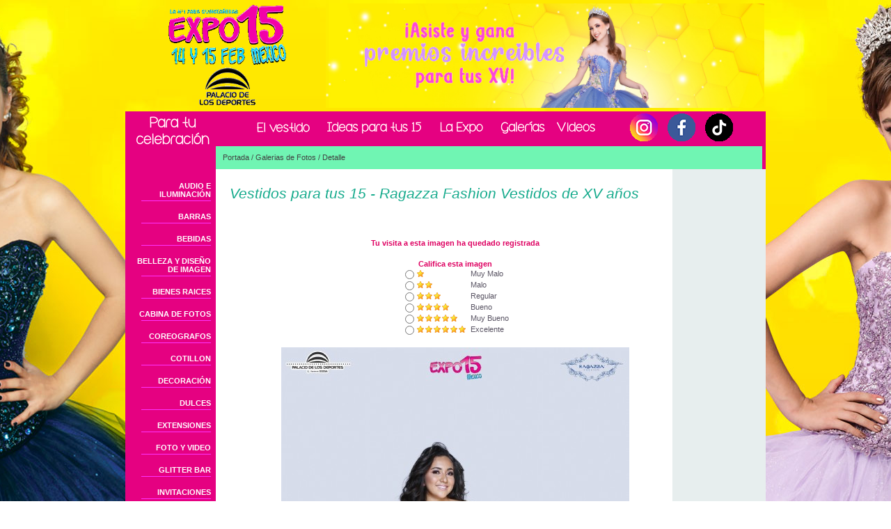

--- FILE ---
content_type: text/html
request_url: https://www.expo15.mx/galeriasinfo.asp?catalogoid=482&catid=4&fid=7779&c=1
body_size: 193720
content:

<html>

	<head>
		<meta http-equiv="content-type" content="text/html;charset=ISO-8859-1">
		<meta name="generator" content="Adobe GoLive 5">
		<link rel="shortcut icon" href="http://expo15.mx/iconos/favicon.ico" type="image/x-icon"><link rel="icon" href="http://expo15.mx/iconos/favicon.ico" type="image/x-icon">
<title>:: Expo15.mx ::</title>
		<!--[if lt IE 7.]>
<script defer type="text/javascript" src="pngfix.js"></script>
<![endif]-->
		<link rel="stylesheet" href="e15.css">

	</head>

	<body bgcolor="#6dfe40" leftmargin="0" marginwidth="0" topmargin="0" marginheight="0">

<table border="0" cellpadding="0" cellspacing="0" width="100%" align="center">
	<tr>
    	<td valign="top" align="center" >

			<link rel="stylesheet" href="e15.css">    

			

			<table border="0" cellpadding="0" cellspacing="0" width="100%" align="center">
				<tr>
                	<td valign="top" align="center">
			
						<table border="0" cellpadding="0" cellspacing="0" width="920" align="center">
							<tr>
								<td>
						                        
									<link rel="stylesheet" href="e15.css">    
<script language="javascript">
function af_for_menudisplay(num) {
	if (document.getElementById('af_for_menu_'+num).style.display!='block') {
		document.getElementById('af_for_menu_'+num).style.display='block';
		
	}
	else {
		document.getElementById('af_for_menu_'+num).style.display='none';
		
	}
}
function af_for_menudisplay_on(num) {
	document.getElementById('af_for_menu_'+num).style.display='block';
	}
	
function af_for_menudisplay_off(num) {
		document.getElementById('af_for_menu_'+num).style.display='none';
	}	
</script>
<img src="/e15_images/blank.gif" width="15" height="5" border="0"><br>
<table border="0" cellpadding="0" cellspacing="0" width="920">
    <tr>
        <td width="280"><a href="home.asp"><img src="e15_images/LogoWebExpo15.gif" width="280" height="150" border="0" style="display:block;" hspace="4"></a></td>
		<td width="640"><script language="javascript" type="text/javascript" src="images/fotos/bannerArriba.js"></script></td>
    </tr>
</table>
<img src="/e15_images/blank.gif" width="15" height="5" border="0"><br>
<link rel="stylesheet" href="e15.css">    
  
  
    
	
<table border="0" cellpadding="0" cellspacing="0" width="920" height="46">
    <tr>
        <td bgcolor="#e50181" width="127" align="right" valign="bottom"><img src="e15_images/top_left_menu.gif" width="112" height="43" border="0"></td>
        <td valign="middle" align="center" width="550" background="e15_images/back_top_menu_blue.gif"><b><nobr>&nbsp;&nbsp;&nbsp;&nbsp;&nbsp;&nbsp;&nbsp;&nbsp;&nbsp;&nbsp;&nbsp;&nbsp;&nbsp;&nbsp;
        
        <a href='PortadaArticulos.asp?asid=1'><img src='images/menu_secc1.png' border=0></a>&nbsp;&nbsp;&nbsp;&nbsp;<a href='PortadaArticulos.asp?asid=2'><img src='images/menu_secc2.png' border=0></a>&nbsp;&nbsp;&nbsp;&nbsp;<a href='PortadaArticulos.asp?asid=3'><img src='images/menu_secc3.png' border=0></a>&nbsp;&nbsp;&nbsp;&nbsp;<a href='galerias.asp?catid=3'><img src='images/menu_secc4.png' border=0></a>&nbsp;<a href='https://www.youtube.com/user/Expo15mx'><img src='images/menu_videos.png' border=0></a>
		
		</nobr></b>
		</td>
		 <td valign="middle" align="center" width="238" background="e15_images/back_top_menu_blue.gif">
		<a href="http://www.instagram.com/expo15mexico" target="_blank"><img src="e15_images/menu_articulos_logo.gif" border="0"></a>
        <a href="http://www.facebook.com/pages/Expo-15-M%C3%A9xico/115765951777138" target="_blank"><img src="e15_images/menu_articulos_facebook.gif" border="0"></a>
        <a href="http://twitter.com/#!/Expo15Mx" target="_blank"><img src="e15_images/menu_articulos_twitter.gif" border="0"></a>
        </td>
		<!--
        <td valign="middle" align="center" width="296" background="e15_images/fondo2danave.gif"><span class="botonuno01">COMUNIDAD: <a href="foros.asp" class="botonuno01">FOROS</a>&nbsp;|&nbsp;<a href="blog.asp" class="botonuno01">BLOGS&nbsp;</a>|&nbsp;<a href="chat.asp" class="botonuno01">CHAT</a></span></td>
        -->
        <td width="5" valign="top" bgcolor="#e50181"><img src="e15_images/blank.gif" width="5" height="10" border="0"></td>
    </tr>
</table>
    
                                    
                                    
                                    <table border="0" cellpadding="0" cellspacing="0" width="920">
	                                    	<tr>  
                                                <td valign="top" width="130" bgcolor="#e50181"><img src="e15_images/blank.gif" width="130" height="10" border="0"></td>
                                                
                                                <td valign="middle" bgcolor="#70f5b3" width="910"><img src="e15_images/blank.gif" width="10" height="33" border="0" align="absmiddle"><a href="home.asp" class="camino02">Portada</a><span class="camino02"> / </span><a href="galerias.asp?catid=4" class="camino02">Galerias de Fotos</a><span class="camino02"> / </span><span class="camino02">Detalle</span></td>
                                                <td valign="top" width="5" bgcolor="#e50181" ></td>
                                                
                                            </tr>
									</table>					
                        			<table border="0" cellpadding="0" cellspacing="0" width="920">
                                    	
                                        	
                                        
                                    
                                    
                                      <tr>
                                        <td valign="top" bgcolor="#e50181" width="127" align="right"><link rel="stylesheet" href="e15.css">    
    
<br>
					    
    
<table border="0" cellpadding="0" cellspacing="0" width="127" bgcolor="#e50181">

	
            <tr>
                <td valign="top" align="right">
                    <a href="Proveedores.asp?CId=15" class="leftmenu">AUDIO E ILUMINACIÓN<br></a>
                </td>
                <td width="7">
                    <img src="e15_images/blank.gif" width="7" height="10" border="0">
                </td>
            </tr>
            
            <tr>
                <td valign="top" align="right">
					 
                    <table border=0 width=100 height=20 cellpadding=0 cellspacing=0><tr><td height=3></td></tr><tr bgcolor="#FF33FF"><td height=1><img src="/images/z_spacer.gif" width=1 height=1 border=0></td></tr><tr><td height=16></td></tr></table>
					
					 </td>
                    </tr>
				
            <tr>
                <td valign="top" align="right">
                    <a href="Proveedores.asp?CId=74" class="leftmenu">BARRAS<br></a>
                </td>
                <td width="7">
                    <img src="e15_images/blank.gif" width="7" height="10" border="0">
                </td>
            </tr>
            
            <tr>
                <td valign="top" align="right">
					 
                    <table border=0 width=100 height=20 cellpadding=0 cellspacing=0><tr><td height=3></td></tr><tr bgcolor="#FF33FF"><td height=1><img src="/images/z_spacer.gif" width=1 height=1 border=0></td></tr><tr><td height=16></td></tr></table>
					
					 </td>
                    </tr>
				
            <tr>
                <td valign="top" align="right">
                    <a href="Proveedores.asp?CId=26" class="leftmenu">BEBIDAS<br></a>
                </td>
                <td width="7">
                    <img src="e15_images/blank.gif" width="7" height="10" border="0">
                </td>
            </tr>
            
            <tr>
                <td valign="top" align="right">
					 
                    <table border=0 width=100 height=20 cellpadding=0 cellspacing=0><tr><td height=3></td></tr><tr bgcolor="#FF33FF"><td height=1><img src="/images/z_spacer.gif" width=1 height=1 border=0></td></tr><tr><td height=16></td></tr></table>
					
					 </td>
                    </tr>
				
            <tr>
                <td valign="top" align="right">
                    <a href="Proveedores.asp?CId=37" class="leftmenu">BELLEZA Y DISEÑO DE IMAGEN<br></a>
                </td>
                <td width="7">
                    <img src="e15_images/blank.gif" width="7" height="10" border="0">
                </td>
            </tr>
            
            <tr>
                <td valign="top" align="right">
					 
                    <table border=0 width=100 height=20 cellpadding=0 cellspacing=0><tr><td height=3></td></tr><tr bgcolor="#FF33FF"><td height=1><img src="/images/z_spacer.gif" width=1 height=1 border=0></td></tr><tr><td height=16></td></tr></table>
					
					 </td>
                    </tr>
				
            <tr>
                <td valign="top" align="right">
                    <a href="Proveedores.asp?CId=71" class="leftmenu">BIENES RAICES<br></a>
                </td>
                <td width="7">
                    <img src="e15_images/blank.gif" width="7" height="10" border="0">
                </td>
            </tr>
            
            <tr>
                <td valign="top" align="right">
					 
                    <table border=0 width=100 height=20 cellpadding=0 cellspacing=0><tr><td height=3></td></tr><tr bgcolor="#FF33FF"><td height=1><img src="/images/z_spacer.gif" width=1 height=1 border=0></td></tr><tr><td height=16></td></tr></table>
					
					 </td>
                    </tr>
				
            <tr>
                <td valign="top" align="right">
                    <a href="Proveedores.asp?CId=39" class="leftmenu">CABINA DE FOTOS<br></a>
                </td>
                <td width="7">
                    <img src="e15_images/blank.gif" width="7" height="10" border="0">
                </td>
            </tr>
            
            <tr>
                <td valign="top" align="right">
					 
                    <table border=0 width=100 height=20 cellpadding=0 cellspacing=0><tr><td height=3></td></tr><tr bgcolor="#FF33FF"><td height=1><img src="/images/z_spacer.gif" width=1 height=1 border=0></td></tr><tr><td height=16></td></tr></table>
					
					 </td>
                    </tr>
				
            <tr>
                <td valign="top" align="right">
                    <a href="Proveedores.asp?CId=22" class="leftmenu">COREOGRAFOS<br></a>
                </td>
                <td width="7">
                    <img src="e15_images/blank.gif" width="7" height="10" border="0">
                </td>
            </tr>
            
            <tr>
                <td valign="top" align="right">
					 
                    <table border=0 width=100 height=20 cellpadding=0 cellspacing=0><tr><td height=3></td></tr><tr bgcolor="#FF33FF"><td height=1><img src="/images/z_spacer.gif" width=1 height=1 border=0></td></tr><tr><td height=16></td></tr></table>
					
					 </td>
                    </tr>
				
            <tr>
                <td valign="top" align="right">
                    <a href="Proveedores.asp?CId=6" class="leftmenu">COTILLON<br></a>
                </td>
                <td width="7">
                    <img src="e15_images/blank.gif" width="7" height="10" border="0">
                </td>
            </tr>
            
            <tr>
                <td valign="top" align="right">
					 
                    <table border=0 width=100 height=20 cellpadding=0 cellspacing=0><tr><td height=3></td></tr><tr bgcolor="#FF33FF"><td height=1><img src="/images/z_spacer.gif" width=1 height=1 border=0></td></tr><tr><td height=16></td></tr></table>
					
					 </td>
                    </tr>
				
            <tr>
                <td valign="top" align="right">
                    <a href="Proveedores.asp?CId=51" class="leftmenu">DECORACIÓN<br></a>
                </td>
                <td width="7">
                    <img src="e15_images/blank.gif" width="7" height="10" border="0">
                </td>
            </tr>
            
            <tr>
                <td valign="top" align="right">
					 
                    <table border=0 width=100 height=20 cellpadding=0 cellspacing=0><tr><td height=3></td></tr><tr bgcolor="#FF33FF"><td height=1><img src="/images/z_spacer.gif" width=1 height=1 border=0></td></tr><tr><td height=16></td></tr></table>
					
					 </td>
                    </tr>
				
            <tr>
                <td valign="top" align="right">
                    <a href="Proveedores.asp?CId=65" class="leftmenu">DULCES<br></a>
                </td>
                <td width="7">
                    <img src="e15_images/blank.gif" width="7" height="10" border="0">
                </td>
            </tr>
            
            <tr>
                <td valign="top" align="right">
					 
                    <table border=0 width=100 height=20 cellpadding=0 cellspacing=0><tr><td height=3></td></tr><tr bgcolor="#FF33FF"><td height=1><img src="/images/z_spacer.gif" width=1 height=1 border=0></td></tr><tr><td height=16></td></tr></table>
					
					 </td>
                    </tr>
				
            <tr>
                <td valign="top" align="right">
                    <a href="Proveedores.asp?CId=66" class="leftmenu">EXTENSIONES <br></a>
                </td>
                <td width="7">
                    <img src="e15_images/blank.gif" width="7" height="10" border="0">
                </td>
            </tr>
            
            <tr>
                <td valign="top" align="right">
					 
                    <table border=0 width=100 height=20 cellpadding=0 cellspacing=0><tr><td height=3></td></tr><tr bgcolor="#FF33FF"><td height=1><img src="/images/z_spacer.gif" width=1 height=1 border=0></td></tr><tr><td height=16></td></tr></table>
					
					 </td>
                    </tr>
				
            <tr>
                <td valign="top" align="right">
                    <a href="Proveedores.asp?CId=7" class="leftmenu">FOTO Y VIDEO<br></a>
                </td>
                <td width="7">
                    <img src="e15_images/blank.gif" width="7" height="10" border="0">
                </td>
            </tr>
            
            <tr>
                <td valign="top" align="right">
					 
                    <table border=0 width=100 height=20 cellpadding=0 cellspacing=0><tr><td height=3></td></tr><tr bgcolor="#FF33FF"><td height=1><img src="/images/z_spacer.gif" width=1 height=1 border=0></td></tr><tr><td height=16></td></tr></table>
					
					 </td>
                    </tr>
				
            <tr>
                <td valign="top" align="right">
                    <a href="Proveedores.asp?CId=61" class="leftmenu">GLITTER BAR<br></a>
                </td>
                <td width="7">
                    <img src="e15_images/blank.gif" width="7" height="10" border="0">
                </td>
            </tr>
            
            <tr>
                <td valign="top" align="right">
					 
                    <table border=0 width=100 height=20 cellpadding=0 cellspacing=0><tr><td height=3></td></tr><tr bgcolor="#FF33FF"><td height=1><img src="/images/z_spacer.gif" width=1 height=1 border=0></td></tr><tr><td height=16></td></tr></table>
					
					 </td>
                    </tr>
				
            <tr>
                <td valign="top" align="right">
                    <a href="Proveedores.asp?CId=8" class="leftmenu">INVITACIONES<br></a>
                </td>
                <td width="7">
                    <img src="e15_images/blank.gif" width="7" height="10" border="0">
                </td>
            </tr>
            
            <tr>
                <td valign="top" align="right">
					 
                    <table border=0 width=100 height=20 cellpadding=0 cellspacing=0><tr><td height=3></td></tr><tr bgcolor="#FF33FF"><td height=1><img src="/images/z_spacer.gif" width=1 height=1 border=0></td></tr><tr><td height=16></td></tr></table>
					
					 </td>
                    </tr>
				
            <tr>
                <td valign="top" align="right">
                    <a href="Proveedores.asp?CId=2" class="leftmenu">LIMOUSINES<br></a>
                </td>
                <td width="7">
                    <img src="e15_images/blank.gif" width="7" height="10" border="0">
                </td>
            </tr>
            
            <tr>
                <td valign="top" align="right">
					 
                    <table border=0 width=100 height=20 cellpadding=0 cellspacing=0><tr><td height=3></td></tr><tr bgcolor="#FF33FF"><td height=1><img src="/images/z_spacer.gif" width=1 height=1 border=0></td></tr><tr><td height=16></td></tr></table>
					
					 </td>
                    </tr>
				
            <tr>
                <td valign="top" align="right">
                    <a href="Proveedores.asp?CId=40" class="leftmenu">MESA DE DULCES<br></a>
                </td>
                <td width="7">
                    <img src="e15_images/blank.gif" width="7" height="10" border="0">
                </td>
            </tr>
            
            <tr>
                <td valign="top" align="right">
					 
                    <table border=0 width=100 height=20 cellpadding=0 cellspacing=0><tr><td height=3></td></tr><tr bgcolor="#FF33FF"><td height=1><img src="/images/z_spacer.gif" width=1 height=1 border=0></td></tr><tr><td height=16></td></tr></table>
					
					 </td>
                    </tr>
				
            <tr>
                <td valign="top" align="right">
                    <a href="Proveedores.asp?CId=32" class="leftmenu">MESA DE REGALOS<br></a>
                </td>
                <td width="7">
                    <img src="e15_images/blank.gif" width="7" height="10" border="0">
                </td>
            </tr>
            
            <tr>
                <td valign="top" align="right">
					 
                    <table border=0 width=100 height=20 cellpadding=0 cellspacing=0><tr><td height=3></td></tr><tr bgcolor="#FF33FF"><td height=1><img src="/images/z_spacer.gif" width=1 height=1 border=0></td></tr><tr><td height=16></td></tr></table>
					
					 </td>
                    </tr>
				
            <tr>
                <td valign="top" align="right">
                    <a href="Proveedores.asp?CId=28" class="leftmenu">ORGANIZADOR DE EVENTOS<br></a>
                </td>
                <td width="7">
                    <img src="e15_images/blank.gif" width="7" height="10" border="0">
                </td>
            </tr>
            
            <tr>
                <td valign="top" align="right">
					 
                    <table border=0 width=100 height=20 cellpadding=0 cellspacing=0><tr><td height=3></td></tr><tr bgcolor="#FF33FF"><td height=1><img src="/images/z_spacer.gif" width=1 height=1 border=0></td></tr><tr><td height=16></td></tr></table>
					
					 </td>
                    </tr>
				
            <tr>
                <td valign="top" align="right">
                    <a href="Proveedores.asp?CId=16" class="leftmenu">PASTELERIAS<br></a>
                </td>
                <td width="7">
                    <img src="e15_images/blank.gif" width="7" height="10" border="0">
                </td>
            </tr>
            
            <tr>
                <td valign="top" align="right">
					 
                    <table border=0 width=100 height=20 cellpadding=0 cellspacing=0><tr><td height=3></td></tr><tr bgcolor="#FF33FF"><td height=1><img src="/images/z_spacer.gif" width=1 height=1 border=0></td></tr><tr><td height=16></td></tr></table>
					
					 </td>
                    </tr>
				
            <tr>
                <td valign="top" align="right">
                    <a href="Proveedores.asp?CId=57" class="leftmenu">PRODUCTOS<br></a>
                </td>
                <td width="7">
                    <img src="e15_images/blank.gif" width="7" height="10" border="0">
                </td>
            </tr>
            
            <tr>
                <td valign="top" align="right">
					 
                    <table border=0 width=100 height=20 cellpadding=0 cellspacing=0><tr><td height=3></td></tr><tr bgcolor="#FF33FF"><td height=1><img src="/images/z_spacer.gif" width=1 height=1 border=0></td></tr><tr><td height=16></td></tr></table>
					
					 </td>
                    </tr>
				
            <tr>
                <td valign="top" align="right">
                    <a href="Proveedores.asp?CId=25" class="leftmenu">RECUERDOS<br></a>
                </td>
                <td width="7">
                    <img src="e15_images/blank.gif" width="7" height="10" border="0">
                </td>
            </tr>
            
            <tr>
                <td valign="top" align="right">
					 
                    <table border=0 width=100 height=20 cellpadding=0 cellspacing=0><tr><td height=3></td></tr><tr bgcolor="#FF33FF"><td height=1><img src="/images/z_spacer.gif" width=1 height=1 border=0></td></tr><tr><td height=16></td></tr></table>
					
					 </td>
                    </tr>
				
            <tr>
                <td valign="top" align="right">
                    <a href="Proveedores.asp?CId=42" class="leftmenu">SALONES Y BANQUETES<br></a>
                </td>
                <td width="7">
                    <img src="e15_images/blank.gif" width="7" height="10" border="0">
                </td>
            </tr>
            
            <tr>
                <td valign="top" align="right">
					 
                    <table border=0 width=100 height=20 cellpadding=0 cellspacing=0><tr><td height=3></td></tr><tr bgcolor="#FF33FF"><td height=1><img src="/images/z_spacer.gif" width=1 height=1 border=0></td></tr><tr><td height=16></td></tr></table>
					
					 </td>
                    </tr>
				
            <tr>
                <td valign="top" align="right">
                    <a href="Proveedores.asp?CId=48" class="leftmenu">SALUD Y BELLEZA<br></a>
                </td>
                <td width="7">
                    <img src="e15_images/blank.gif" width="7" height="10" border="0">
                </td>
            </tr>
            
            <tr>
                <td valign="top" align="right">
					 
                    <table border=0 width=100 height=20 cellpadding=0 cellspacing=0><tr><td height=3></td></tr><tr bgcolor="#FF33FF"><td height=1><img src="/images/z_spacer.gif" width=1 height=1 border=0></td></tr><tr><td height=16></td></tr></table>
					
					 </td>
                    </tr>
				
            <tr>
                <td valign="top" align="right">
                    <a href="Proveedores.asp?CId=63" class="leftmenu">SNACKBAR<br></a>
                </td>
                <td width="7">
                    <img src="e15_images/blank.gif" width="7" height="10" border="0">
                </td>
            </tr>
            
            <tr>
                <td valign="top" align="right">
					 
                    <table border=0 width=100 height=20 cellpadding=0 cellspacing=0><tr><td height=3></td></tr><tr bgcolor="#FF33FF"><td height=1><img src="/images/z_spacer.gif" width=1 height=1 border=0></td></tr><tr><td height=16></td></tr></table>
					
					 </td>
                    </tr>
				
            <tr>
                <td valign="top" align="right">
                    <a href="Proveedores.asp?CId=67" class="leftmenu">SOLUCIONES DIGITALES<br></a>
                </td>
                <td width="7">
                    <img src="e15_images/blank.gif" width="7" height="10" border="0">
                </td>
            </tr>
            
            <tr>
                <td valign="top" align="right">
					 
                    <table border=0 width=100 height=20 cellpadding=0 cellspacing=0><tr><td height=3></td></tr><tr bgcolor="#FF33FF"><td height=1><img src="/images/z_spacer.gif" width=1 height=1 border=0></td></tr><tr><td height=16></td></tr></table>
					
					 </td>
                    </tr>
				
            <tr>
                <td valign="top" align="right">
                    <a href="Proveedores.asp?CId=20" class="leftmenu">VESTIDOS<br></a>
                </td>
                <td width="7">
                    <img src="e15_images/blank.gif" width="7" height="10" border="0">
                </td>
            </tr>
            
            <tr>
                <td valign="top" align="right">
					 
                    <table border=0 width=100 height=20 cellpadding=0 cellspacing=0><tr><td height=3></td></tr><tr bgcolor="#FF33FF"><td height=1><img src="/images/z_spacer.gif" width=1 height=1 border=0></td></tr><tr><td height=16></td></tr></table>
					
					 </td>
                    </tr>
				 
    	
</table></td>
                                                                                    
                                          <link rel="stylesheet" href="e15.css">    

	
   <td valign="top" bgcolor="white" width="467"><br>


    <table border="0" cellpadding="0" cellspacing="0" width="638" bgcolor="#FFFFFF">
        
        <!--Identificacion de las categoria-->
        
        
        
            <tr>
                <td width="20" valign="top"><img src="e15_images/blank.gif" width="20" height="20" border="0"></td>
                <td valign="top" colspan="8">
                    <img src="e15_images/blank.gif" width="15" height="7" border="0"><br>
                    <span class="unotit02">Vestidos para tus 15 - Ragazza Fashion Vestidos de XV años</span><br>
                    <img src="e15_images/blank.gif" width="15" height="10" border="0"><br>
                    <!--<span class="uno02"></span><br>-->
                </td>
            </tr>
            <tr>
            	<td width="20" valign="top"><img src="e15_images/blank.gif" width="20" height="20" border="0"><br /></td>
            </tr>
         
         
                  
   </table>
   
   
   <!--Clientes-->
            
   <table border="0" cellpadding="5" cellspacing="2" width="638" align="center">
   
   <tr>
   		<td width="20" valign="top"><img src="e15_images/blank.gif" width="20" height="20" border="0"></td>
   		<td  align="center" colspan="10">
        	

	
			<!--
			<span class="uno02">Visitas: </span><span class="botonuno02"><strong>2758</strong></span><br>
			<span class="uno02">Calificaci&oacute;n: </span><span class="botonuno02"><strong>5</strong></span><br>
			<nobr><img src="../images/star15.gif" width="15" height="14" hspace=1><img src="../images/star15.gif" width="15" height="14" hspace=1><img src="../images/star15.gif" width="15" height="14" hspace=1><img src="../images/star15.gif" width="15" height="14" hspace=1><img src="../images/star15.gif" width="15" height="14" hspace=1></nobr><br>
			-->
			
			
			
			
			<br><span class="botonuno02">Tu visita a esta imagen ha quedado registrada</span><br>
			
				<br>
					<table border="0" cellpadding="0" cellspacing="0">
					<tr><td colspan=3 align=center><span class="botonuno02">Califica esta imagen</span></td></tr>
					<form method="get" action="galeriasinfo.asp" name="califica">
					<input type="hidden" name="fid" value="7779">
					<input type="hidden" name="catalogoID" value="482">
					<input type="hidden" name="catID" value="4">
					<input type="hidden" name="tf" value="">
						<tr>
							<td><input type=radio name="calificacion" value="1" onClick="document.califica.submit();"></td><td><img src="../images/star10.gif" width="10" height="10" hspace=1></span></td><td><span class="uno02">&nbsp;&nbsp;Muy&nbsp;Malo</td>
							</tr><tr><td><input type=radio name="calificacion" value="2" onClick="document.califica.submit();"></td><td><img src="../images/star10.gif" width="10" height="10" hspace=1><img src="../images/star10.gif" width="10" height="10" hspace=1></span></td><td><span class="uno02">&nbsp;&nbsp;Malo</td>
							</tr><tr><td><input type=radio name="calificacion" value="3" onClick="document.califica.submit();"></td><td><img src="../images/star10.gif" width="10" height="10" hspace=1><img src="../images/star10.gif" width="10" height="10" hspace=1><img src="../images/star10.gif" width="10" height="10" hspace=1></span></td><td><span class="uno02">&nbsp;&nbsp;Regular</td>
							</tr><tr><td><input type=radio name="calificacion" value="4" onClick="document.califica.submit();"></td><td><img src="../images/star10.gif" width="10" height="10" hspace=1><img src="../images/star10.gif" width="10" height="10" hspace=1><img src="../images/star10.gif" width="10" height="10" hspace=1><img src="../images/star10.gif" width="10" height="10" hspace=1></span></td><td><span class="uno02">&nbsp;&nbsp;Bueno</td>
							</tr><tr><td><input type=radio name="calificacion" value="5" onClick="document.califica.submit();"></td><td><img src="../images/star10.gif" width="10" height="10" hspace=1><img src="../images/star10.gif" width="10" height="10" hspace=1><img src="../images/star10.gif" width="10" height="10" hspace=1><img src="../images/star10.gif" width="10" height="10" hspace=1><img src="../images/star10.gif" width="10" height="10" hspace=1></span></td><td><span class="uno02">&nbsp;&nbsp;Muy&nbsp;Bueno</td>
							</tr><tr><td><input type=radio name="calificacion" value="6" onClick="document.califica.submit();"></td><td><img src="../images/star10.gif" width="10" height="10" hspace=1><img src="../images/star10.gif" width="10" height="10" hspace=1><img src="../images/star10.gif" width="10" height="10" hspace=1><img src="../images/star10.gif" width="10" height="10" hspace=1><img src="../images/star10.gif" width="10" height="10" hspace=1><img src="../images/star10.gif" width="10" height="10" hspace=1></span></td><td><span class="uno02">&nbsp;&nbsp;Excelente</td>
						</tr>
						</form>
					</table>
			
			
			<br>
			<!--
			<img alt="" src="images/fotos/7779catalogo_1.jpg"/><br>
			-->
			<img src='/images/fotos/7779catalogo_1_resizePX500.jpg' width=500 height=750 border="0" alt="">
        </td>
   <tr>
   <tr>
  	 <td width="20" valign="top"><img src="e15_images/blank.gif" width="20" height="20" border="0"></td>
     <td align="center" colspan="8"><span  class="cincotit01">Ragazza Junio 6</span><br /><span class="uno02"></span><br /></td>
   </tr>
   

    <tr>
	    <td width="20" valign="top"><img src="e15_images/blank.gif" width="20" height="20" border="0"></td>
        <td colspan="8" ><hr size=1 color=gray></td>
    </tr>
               
            
                    	<tr>
                        	<td width="20" valign="top"><img src="e15_images/blank.gif" width="20" height="20" border="0"></td>
                    
				
							<td width="200" align="center" valign="bottom">				
									<!--
                        			<img alt="RAGAZZA FASHION - expo 15 " src="images/fotos/8546catalogo_1_resizePX100.jpg" border="0"/>
									-->
								<a href="galeriasinfo.asp?catalogoid=482&catid=4&fid=8546&c=1"></a><br>
								<!--
								<span class="uno02">Visitas: </span><span class="botonuno02"><strong>2585</strong></span><br>
								<span class="uno02">Calificaci&oacute;n: </span><span class="botonuno02"><strong>5</strong></span><br>
								<nobr><img src="../images/star10.gif" width="10" height="10" hspace=1><img src="../images/star10.gif" width="10" height="10" hspace=1><img src="../images/star10.gif" width="10" height="10" hspace=1><img src="../images/star10.gif" width="10" height="10" hspace=1><img src="../images/star10.gif" width="10" height="10" hspace=1></nobr><br>
								--><br>
							</td>                    
                
				
							<td width="200" align="center" valign="bottom">				
									<!--
                        			<img alt="RAGAZZA FASHION - expo 15 " src="images/fotos/8543catalogo_1_resizePX100.jpg" border="0"/>
									-->
								<a href="galeriasinfo.asp?catalogoid=482&catid=4&fid=8543&c=1"></a><br>
								<!--
								<span class="uno02">Visitas: </span><span class="botonuno02"><strong>2596</strong></span><br>
								<span class="uno02">Calificaci&oacute;n: </span><span class="botonuno02"><strong>0</strong></span><br>
								<nobr></nobr><br>
								--><br>
							</td>                    
                
				
							<td width="200" align="center" valign="bottom">				
									<!--
                        			<img alt="RAGAZZA FASHION - expo 15 " src="images/fotos/8541catalogo_1_resizePX100.jpg" border="0"/>
									-->
								<a href="galeriasinfo.asp?catalogoid=482&catid=4&fid=8541&c=1"></a><br>
								<!--
								<span class="uno02">Visitas: </span><span class="botonuno02"><strong>2517</strong></span><br>
								<span class="uno02">Calificaci&oacute;n: </span><span class="botonuno02"><strong>0</strong></span><br>
								<nobr></nobr><br>
								--><br>
							</td>                    
                
                	</tr>
                
                    	<tr>
                        	<td width="20" valign="top"><img src="e15_images/blank.gif" width="20" height="20" border="0"></td>
                    
				
							<td width="200" align="center" valign="bottom">				
									<!--
                        			<img alt="RAGAZZA FASHION - expo 15 " src="images/fotos/8540catalogo_1_resizePX100.jpg" border="0"/>
									-->
								<a href="galeriasinfo.asp?catalogoid=482&catid=4&fid=8540&c=1"></a><br>
								<!--
								<span class="uno02">Visitas: </span><span class="botonuno02"><strong>2503</strong></span><br>
								<span class="uno02">Calificaci&oacute;n: </span><span class="botonuno02"><strong>0</strong></span><br>
								<nobr></nobr><br>
								--><br>
							</td>                    
                
				
							<td width="200" align="center" valign="bottom">				
									<!--
                        			<img alt="RAGAZZA FASHION  - expo 15 " src="images/fotos/8539catalogo_1_resizePX100.jpg" border="0"/>
									-->
								<a href="galeriasinfo.asp?catalogoid=482&catid=4&fid=8539&c=1"></a><br>
								<!--
								<span class="uno02">Visitas: </span><span class="botonuno02"><strong>2583</strong></span><br>
								<span class="uno02">Calificaci&oacute;n: </span><span class="botonuno02"><strong>0</strong></span><br>
								<nobr></nobr><br>
								--><br>
							</td>                    
                
				
							<td width="200" align="center" valign="bottom">				
									<!--
                        			<img alt="RAGAZZA FASHION - expo 15 " src="images/fotos/8538catalogo_1_resizePX100.jpg" border="0"/>
									-->
								<a href="galeriasinfo.asp?catalogoid=482&catid=4&fid=8538&c=1"></a><br>
								<!--
								<span class="uno02">Visitas: </span><span class="botonuno02"><strong>2475</strong></span><br>
								<span class="uno02">Calificaci&oacute;n: </span><span class="botonuno02"><strong>0</strong></span><br>
								<nobr></nobr><br>
								--><br>
							</td>                    
                
                	</tr>
                
                    	<tr>
                        	<td width="20" valign="top"><img src="e15_images/blank.gif" width="20" height="20" border="0"></td>
                    
				
							<td width="200" align="center" valign="bottom">				
									<!--
                        			<img alt="RAGAZZA FASHION - expo 15 " src="images/fotos/8537catalogo_1_resizePX100.jpg" border="0"/>
									-->
								<a href="galeriasinfo.asp?catalogoid=482&catid=4&fid=8537&c=1"><img src='/images/fotos/8537catalogo_1_resizePX100.jpg' width=100 height=150 border="0" alt="RAGAZZA FASHION - expo 15 "></a><br>
								<!--
								<span class="uno02">Visitas: </span><span class="botonuno02"><strong>3057</strong></span><br>
								<span class="uno02">Calificaci&oacute;n: </span><span class="botonuno02"><strong>4</strong></span><br>
								<nobr><img src="../images/star10.gif" width="10" height="10" hspace=1><img src="../images/star10.gif" width="10" height="10" hspace=1><img src="../images/star10.gif" width="10" height="10" hspace=1><img src="../images/star10.gif" width="10" height="10" hspace=1></nobr><br>
								--><br>
							</td>                    
                
				
							<td width="200" align="center" valign="bottom">				
									<!--
                        			<img alt="RAGAZZA FASHION - " src="images/fotos/8509catalogo_1_resizePX100.jpg" border="0"/>
									-->
								<a href="galeriasinfo.asp?catalogoid=482&catid=4&fid=8509&c=1"><img src='/images/fotos/8509catalogo_1_resizePX100.jpg' width=100 height=67 border="0" alt="RAGAZZA FASHION - "></a><br>
								<!--
								<span class="uno02">Visitas: </span><span class="botonuno02"><strong>2571</strong></span><br>
								<span class="uno02">Calificaci&oacute;n: </span><span class="botonuno02"><strong>4</strong></span><br>
								<nobr><img src="../images/star10.gif" width="10" height="10" hspace=1><img src="../images/star10.gif" width="10" height="10" hspace=1><img src="../images/star10.gif" width="10" height="10" hspace=1><img src="../images/star10.gif" width="10" height="10" hspace=1></nobr><br>
								--><br>
							</td>                    
                
				
							<td width="200" align="center" valign="bottom">				
									<!--
                        			<img alt="RAGAZZA FASHION - " src="images/fotos/8508catalogo_1_resizePX100.jpg" border="0"/>
									-->
								<a href="galeriasinfo.asp?catalogoid=482&catid=4&fid=8508&c=1"><img src='/images/fotos/8508catalogo_1_resizePX100.jpg' width=100 height=67 border="0" alt="RAGAZZA FASHION - "></a><br>
								<!--
								<span class="uno02">Visitas: </span><span class="botonuno02"><strong>2448</strong></span><br>
								<span class="uno02">Calificaci&oacute;n: </span><span class="botonuno02"><strong>5</strong></span><br>
								<nobr><img src="../images/star10.gif" width="10" height="10" hspace=1><img src="../images/star10.gif" width="10" height="10" hspace=1><img src="../images/star10.gif" width="10" height="10" hspace=1><img src="../images/star10.gif" width="10" height="10" hspace=1><img src="../images/star10.gif" width="10" height="10" hspace=1></nobr><br>
								--><br>
							</td>                    
                
                	</tr>
                
                    	<tr>
                        	<td width="20" valign="top"><img src="e15_images/blank.gif" width="20" height="20" border="0"></td>
                    
				
							<td width="200" align="center" valign="bottom">				
									<!--
                        			<img alt="RAGAZZA FASHION - " src="images/fotos/8507catalogo_1_resizePX100.jpg" border="0"/>
									-->
								<a href="galeriasinfo.asp?catalogoid=482&catid=4&fid=8507&c=1"><img src='/images/fotos/8507catalogo_1_resizePX100.jpg' width=100 height=67 border="0" alt="RAGAZZA FASHION - "></a><br>
								<!--
								<span class="uno02">Visitas: </span><span class="botonuno02"><strong>2479</strong></span><br>
								<span class="uno02">Calificaci&oacute;n: </span><span class="botonuno02"><strong>0</strong></span><br>
								<nobr></nobr><br>
								--><br>
							</td>                    
                
				
							<td width="200" align="center" valign="bottom">				
									<!--
                        			<img alt="RAGAZZA FASHION - " src="images/fotos/8506catalogo_1_resizePX100.jpg" border="0"/>
									-->
								<a href="galeriasinfo.asp?catalogoid=482&catid=4&fid=8506&c=1"><img src='/images/fotos/8506catalogo_1_resizePX100.jpg' width=100 height=133 border="0" alt="RAGAZZA FASHION - "></a><br>
								<!--
								<span class="uno02">Visitas: </span><span class="botonuno02"><strong>2540</strong></span><br>
								<span class="uno02">Calificaci&oacute;n: </span><span class="botonuno02"><strong>0</strong></span><br>
								<nobr></nobr><br>
								--><br>
							</td>                    
                
				
							<td width="200" align="center" valign="bottom">				
									<!--
                        			<img alt="RAGAZZA FASHION - " src="images/fotos/8505catalogo_1_resizePX100.jpg" border="0"/>
									-->
								<a href="galeriasinfo.asp?catalogoid=482&catid=4&fid=8505&c=1"><img src='/images/fotos/8505catalogo_1_resizePX100.jpg' width=100 height=150 border="0" alt="RAGAZZA FASHION - "></a><br>
								<!--
								<span class="uno02">Visitas: </span><span class="botonuno02"><strong>2597</strong></span><br>
								<span class="uno02">Calificaci&oacute;n: </span><span class="botonuno02"><strong>5</strong></span><br>
								<nobr><img src="../images/star10.gif" width="10" height="10" hspace=1><img src="../images/star10.gif" width="10" height="10" hspace=1><img src="../images/star10.gif" width="10" height="10" hspace=1><img src="../images/star10.gif" width="10" height="10" hspace=1><img src="../images/star10.gif" width="10" height="10" hspace=1></nobr><br>
								--><br>
							</td>                    
                
                	</tr>
                
                    	<tr>
                        	<td width="20" valign="top"><img src="e15_images/blank.gif" width="20" height="20" border="0"></td>
                    
				
							<td width="200" align="center" valign="bottom">				
									<!--
                        			<img alt="RAGAZZA FASHION - " src="images/fotos/8504catalogo_1_resizePX100.jpg" border="0"/>
									-->
								<a href="galeriasinfo.asp?catalogoid=482&catid=4&fid=8504&c=1"><img src='/images/fotos/8504catalogo_1_resizePX100.jpg' width=100 height=150 border="0" alt="RAGAZZA FASHION - "></a><br>
								<!--
								<span class="uno02">Visitas: </span><span class="botonuno02"><strong>2477</strong></span><br>
								<span class="uno02">Calificaci&oacute;n: </span><span class="botonuno02"><strong>6</strong></span><br>
								<nobr><img src="../images/star10.gif" width="10" height="10" hspace=1><img src="../images/star10.gif" width="10" height="10" hspace=1><img src="../images/star10.gif" width="10" height="10" hspace=1><img src="../images/star10.gif" width="10" height="10" hspace=1><img src="../images/star10.gif" width="10" height="10" hspace=1><img src="../images/star10.gif" width="10" height="10" hspace=1></nobr><br>
								--><br>
							</td>                    
                
				
							<td width="200" align="center" valign="bottom">				
									<!--
                        			<img alt="RAGAZZA FASHION - " src="images/fotos/8503catalogo_1_resizePX100.jpg" border="0"/>
									-->
								<a href="galeriasinfo.asp?catalogoid=482&catid=4&fid=8503&c=1"><img src='/images/fotos/8503catalogo_1_resizePX100.jpg' width=100 height=150 border="0" alt="RAGAZZA FASHION - "></a><br>
								<!--
								<span class="uno02">Visitas: </span><span class="botonuno02"><strong>2547</strong></span><br>
								<span class="uno02">Calificaci&oacute;n: </span><span class="botonuno02"><strong>0</strong></span><br>
								<nobr></nobr><br>
								--><br>
							</td>                    
                
				
							<td width="200" align="center" valign="bottom">				
									<!--
                        			<img alt="RAGAZZA FASHION - " src="images/fotos/8502catalogo_1_resizePX100.jpg" border="0"/>
									-->
								<a href="galeriasinfo.asp?catalogoid=482&catid=4&fid=8502&c=1"><img src='/images/fotos/8502catalogo_1_resizePX100.jpg' width=100 height=70 border="0" alt="RAGAZZA FASHION - "></a><br>
								<!--
								<span class="uno02">Visitas: </span><span class="botonuno02"><strong>2392</strong></span><br>
								<span class="uno02">Calificaci&oacute;n: </span><span class="botonuno02"><strong>0</strong></span><br>
								<nobr></nobr><br>
								--><br>
							</td>                    
                
                	</tr>
                
                    	<tr>
                        	<td width="20" valign="top"><img src="e15_images/blank.gif" width="20" height="20" border="0"></td>
                    
				
							<td width="200" align="center" valign="bottom">				
									<!--
                        			<img alt="RAGAZZA FASHION - " src="images/fotos/8501catalogo_1_resizePX100.jpg" border="0"/>
									-->
								<a href="galeriasinfo.asp?catalogoid=482&catid=4&fid=8501&c=1"><img src='/images/fotos/8501catalogo_1_resizePX100.jpg' width=100 height=67 border="0" alt="RAGAZZA FASHION - "></a><br>
								<!--
								<span class="uno02">Visitas: </span><span class="botonuno02"><strong>2485</strong></span><br>
								<span class="uno02">Calificaci&oacute;n: </span><span class="botonuno02"><strong>5</strong></span><br>
								<nobr><img src="../images/star10.gif" width="10" height="10" hspace=1><img src="../images/star10.gif" width="10" height="10" hspace=1><img src="../images/star10.gif" width="10" height="10" hspace=1><img src="../images/star10.gif" width="10" height="10" hspace=1><img src="../images/star10.gif" width="10" height="10" hspace=1></nobr><br>
								--><br>
							</td>                    
                
				
							<td width="200" align="center" valign="bottom">				
									<!--
                        			<img alt="RAGAZZA FASHION - " src="images/fotos/8500catalogo_1_resizePX100.jpg" border="0"/>
									-->
								<a href="galeriasinfo.asp?catalogoid=482&catid=4&fid=8500&c=1"><img src='/images/fotos/8500catalogo_1_resizePX100.jpg' width=100 height=150 border="0" alt="RAGAZZA FASHION - "></a><br>
								<!--
								<span class="uno02">Visitas: </span><span class="botonuno02"><strong>2523</strong></span><br>
								<span class="uno02">Calificaci&oacute;n: </span><span class="botonuno02"><strong>0</strong></span><br>
								<nobr></nobr><br>
								--><br>
							</td>                    
                
				
							<td width="200" align="center" valign="bottom">				
									<!--
                        			<img alt="RAGAZZA FASHION - " src="images/fotos/8499catalogo_1_resizePX100.jpg" border="0"/>
									-->
								<a href="galeriasinfo.asp?catalogoid=482&catid=4&fid=8499&c=1"><img src='/images/fotos/8499catalogo_1_resizePX100.jpg' width=100 height=67 border="0" alt="RAGAZZA FASHION - "></a><br>
								<!--
								<span class="uno02">Visitas: </span><span class="botonuno02"><strong>2382</strong></span><br>
								<span class="uno02">Calificaci&oacute;n: </span><span class="botonuno02"><strong>0</strong></span><br>
								<nobr></nobr><br>
								--><br>
							</td>                    
                
                	</tr>
                
                    	<tr>
                        	<td width="20" valign="top"><img src="e15_images/blank.gif" width="20" height="20" border="0"></td>
                    
				
							<td width="200" align="center" valign="bottom">				
									<!--
                        			<img alt="RAGAZZA FASHION - " src="images/fotos/8498catalogo_1_resizePX100.jpg" border="0"/>
									-->
								<a href="galeriasinfo.asp?catalogoid=482&catid=4&fid=8498&c=1"><img src='/images/fotos/8498catalogo_1_resizePX100.jpg' width=100 height=132 border="0" alt="RAGAZZA FASHION - "></a><br>
								<!--
								<span class="uno02">Visitas: </span><span class="botonuno02"><strong>2383</strong></span><br>
								<span class="uno02">Calificaci&oacute;n: </span><span class="botonuno02"><strong>4</strong></span><br>
								<nobr><img src="../images/star10.gif" width="10" height="10" hspace=1><img src="../images/star10.gif" width="10" height="10" hspace=1><img src="../images/star10.gif" width="10" height="10" hspace=1><img src="../images/star10.gif" width="10" height="10" hspace=1></nobr><br>
								--><br>
							</td>                    
                
				
							<td width="200" align="center" valign="bottom">				
									<!--
                        			<img alt="RAGAZZA FASHION - " src="images/fotos/8497catalogo_1_resizePX100.jpg" border="0"/>
									-->
								<a href="galeriasinfo.asp?catalogoid=482&catid=4&fid=8497&c=1"><img src='/images/fotos/8497catalogo_1_resizePX100.jpg' width=100 height=73 border="0" alt="RAGAZZA FASHION - "></a><br>
								<!--
								<span class="uno02">Visitas: </span><span class="botonuno02"><strong>2331</strong></span><br>
								<span class="uno02">Calificaci&oacute;n: </span><span class="botonuno02"><strong>0</strong></span><br>
								<nobr></nobr><br>
								--><br>
							</td>                    
                
				
							<td width="200" align="center" valign="bottom">				
									<!--
                        			<img alt="RAGAZZA FASHION - " src="images/fotos/8496catalogo_1_resizePX100.jpg" border="0"/>
									-->
								<a href="galeriasinfo.asp?catalogoid=482&catid=4&fid=8496&c=1"><img src='/images/fotos/8496catalogo_1_resizePX100.jpg' width=100 height=150 border="0" alt="RAGAZZA FASHION - "></a><br>
								<!--
								<span class="uno02">Visitas: </span><span class="botonuno02"><strong>2357</strong></span><br>
								<span class="uno02">Calificaci&oacute;n: </span><span class="botonuno02"><strong>1</strong></span><br>
								<nobr><img src="../images/star10.gif" width="10" height="10" hspace=1></nobr><br>
								--><br>
							</td>                    
                
                	</tr>
                
                    	<tr>
                        	<td width="20" valign="top"><img src="e15_images/blank.gif" width="20" height="20" border="0"></td>
                    
				
							<td width="200" align="center" valign="bottom">				
									<!--
                        			<img alt="RAGAZZA FASHION - " src="images/fotos/8495catalogo_1_resizePX100.jpg" border="0"/>
									-->
								<a href="galeriasinfo.asp?catalogoid=482&catid=4&fid=8495&c=1"><img src='/images/fotos/8495catalogo_1_resizePX100.jpg' width=100 height=67 border="0" alt="RAGAZZA FASHION - "></a><br>
								<!--
								<span class="uno02">Visitas: </span><span class="botonuno02"><strong>1912</strong></span><br>
								<span class="uno02">Calificaci&oacute;n: </span><span class="botonuno02"><strong>0</strong></span><br>
								<nobr></nobr><br>
								--><br>
							</td>                    
                
				
							<td width="200" align="center" valign="bottom">				
									<!--
                        			<img alt="RAGAZZA FASHION - " src="images/fotos/8494catalogo_1_resizePX100.jpg" border="0"/>
									-->
								<a href="galeriasinfo.asp?catalogoid=482&catid=4&fid=8494&c=1"><img src='/images/fotos/8494catalogo_1_resizePX100.jpg' width=100 height=150 border="0" alt="RAGAZZA FASHION - "></a><br>
								<!--
								<span class="uno02">Visitas: </span><span class="botonuno02"><strong>1963</strong></span><br>
								<span class="uno02">Calificaci&oacute;n: </span><span class="botonuno02"><strong>0</strong></span><br>
								<nobr></nobr><br>
								--><br>
							</td>                    
                
				
							<td width="200" align="center" valign="bottom">				
									<!--
                        			<img alt="RAGAZZA FASHION - " src="images/fotos/8493catalogo_1_resizePX100.jpg" border="0"/>
									-->
								<a href="galeriasinfo.asp?catalogoid=482&catid=4&fid=8493&c=1"><img src='/images/fotos/8493catalogo_1_resizePX100.jpg' width=100 height=125 border="0" alt="RAGAZZA FASHION - "></a><br>
								<!--
								<span class="uno02">Visitas: </span><span class="botonuno02"><strong>2091</strong></span><br>
								<span class="uno02">Calificaci&oacute;n: </span><span class="botonuno02"><strong>0</strong></span><br>
								<nobr></nobr><br>
								--><br>
							</td>                    
                
                	</tr>
                
                    	<tr>
                        	<td width="20" valign="top"><img src="e15_images/blank.gif" width="20" height="20" border="0"></td>
                    
				
							<td width="200" align="center" valign="bottom">				
									<!--
                        			<img alt="RAGAZZA FASHION - " src="images/fotos/8492catalogo_1_resizePX100.jpg" border="0"/>
									-->
								<a href="galeriasinfo.asp?catalogoid=482&catid=4&fid=8492&c=1"><img src='/images/fotos/8492catalogo_1_resizePX100.jpg' width=100 height=67 border="0" alt="RAGAZZA FASHION - "></a><br>
								<!--
								<span class="uno02">Visitas: </span><span class="botonuno02"><strong>1933</strong></span><br>
								<span class="uno02">Calificaci&oacute;n: </span><span class="botonuno02"><strong>0</strong></span><br>
								<nobr></nobr><br>
								--><br>
							</td>                    
                
				
							<td width="200" align="center" valign="bottom">				
									<!--
                        			<img alt="RAGAZZA FASHION - " src="images/fotos/8491catalogo_1_resizePX100.jpg" border="0"/>
									-->
								<a href="galeriasinfo.asp?catalogoid=482&catid=4&fid=8491&c=1"><img src='/images/fotos/8491catalogo_1_resizePX100.jpg' width=100 height=67 border="0" alt="RAGAZZA FASHION - "></a><br>
								<!--
								<span class="uno02">Visitas: </span><span class="botonuno02"><strong>1914</strong></span><br>
								<span class="uno02">Calificaci&oacute;n: </span><span class="botonuno02"><strong>0</strong></span><br>
								<nobr></nobr><br>
								--><br>
							</td>                    
                
				
							<td width="200" align="center" valign="bottom">				
									<!--
                        			<img alt="RAGAZZA FASHION - " src="images/fotos/8490catalogo_1_resizePX100.jpg" border="0"/>
									-->
								<a href="galeriasinfo.asp?catalogoid=482&catid=4&fid=8490&c=1"><img src='/images/fotos/8490catalogo_1_resizePX100.jpg' width=100 height=67 border="0" alt="RAGAZZA FASHION - "></a><br>
								<!--
								<span class="uno02">Visitas: </span><span class="botonuno02"><strong>1891</strong></span><br>
								<span class="uno02">Calificaci&oacute;n: </span><span class="botonuno02"><strong>0</strong></span><br>
								<nobr></nobr><br>
								--><br>
							</td>                    
                
                	</tr>
                
                    	<tr>
                        	<td width="20" valign="top"><img src="e15_images/blank.gif" width="20" height="20" border="0"></td>
                    
				
							<td width="200" align="center" valign="bottom">				
									<!--
                        			<img alt="RAGAZZA FASHION - EXPO 15" src="images/fotos/8121catalogo_1_resizePX100.jpg" border="0"/>
									-->
								<a href="galeriasinfo.asp?catalogoid=482&catid=4&fid=8121&c=1"><img src='/images/fotos/8121catalogo_1_resizePX100.jpg' width=100 height=150 border="0" alt="RAGAZZA FASHION - EXPO 15"></a><br>
								<!--
								<span class="uno02">Visitas: </span><span class="botonuno02"><strong>4413</strong></span><br>
								<span class="uno02">Calificaci&oacute;n: </span><span class="botonuno02"><strong>5</strong></span><br>
								<nobr><img src="../images/star10.gif" width="10" height="10" hspace=1><img src="../images/star10.gif" width="10" height="10" hspace=1><img src="../images/star10.gif" width="10" height="10" hspace=1><img src="../images/star10.gif" width="10" height="10" hspace=1><img src="../images/star10.gif" width="10" height="10" hspace=1></nobr><br>
								--><br>
							</td>                    
                
				
							<td width="200" align="center" valign="bottom">				
									<!--
                        			<img alt="RAGAZZA FASHION - EXPO 15" src="images/fotos/8120catalogo_1_resizePX100.jpg" border="0"/>
									-->
								<a href="galeriasinfo.asp?catalogoid=482&catid=4&fid=8120&c=1"><img src='/images/fotos/8120catalogo_1_resizePX100.jpg' width=100 height=150 border="0" alt="RAGAZZA FASHION - EXPO 15"></a><br>
								<!--
								<span class="uno02">Visitas: </span><span class="botonuno02"><strong>2588</strong></span><br>
								<span class="uno02">Calificaci&oacute;n: </span><span class="botonuno02"><strong>2</strong></span><br>
								<nobr><img src="../images/star10.gif" width="10" height="10" hspace=1><img src="../images/star10.gif" width="10" height="10" hspace=1></nobr><br>
								--><br>
							</td>                    
                
				
							<td width="200" align="center" valign="bottom">				
									<!--
                        			<img alt="RAGAZZA FASHION - EXPO 15" src="images/fotos/8119catalogo_1_resizePX100.jpg" border="0"/>
									-->
								<a href="galeriasinfo.asp?catalogoid=482&catid=4&fid=8119&c=1"><img src='/images/fotos/8119catalogo_1_resizePX100.jpg' width=100 height=123 border="0" alt="RAGAZZA FASHION - EXPO 15"></a><br>
								<!--
								<span class="uno02">Visitas: </span><span class="botonuno02"><strong>2518</strong></span><br>
								<span class="uno02">Calificaci&oacute;n: </span><span class="botonuno02"><strong>5</strong></span><br>
								<nobr><img src="../images/star10.gif" width="10" height="10" hspace=1><img src="../images/star10.gif" width="10" height="10" hspace=1><img src="../images/star10.gif" width="10" height="10" hspace=1><img src="../images/star10.gif" width="10" height="10" hspace=1><img src="../images/star10.gif" width="10" height="10" hspace=1></nobr><br>
								--><br>
							</td>                    
                
                	</tr>
                
                    	<tr>
                        	<td width="20" valign="top"><img src="e15_images/blank.gif" width="20" height="20" border="0"></td>
                    
				
							<td width="200" align="center" valign="bottom">				
									<!--
                        			<img alt="RAGAZZA FASHION - EXPO 15" src="images/fotos/8118catalogo_1_resizePX100.jpg" border="0"/>
									-->
								<a href="galeriasinfo.asp?catalogoid=482&catid=4&fid=8118&c=1"><img src='/images/fotos/8118catalogo_1_resizePX100.jpg' width=100 height=67 border="0" alt="RAGAZZA FASHION - EXPO 15"></a><br>
								<!--
								<span class="uno02">Visitas: </span><span class="botonuno02"><strong>2341</strong></span><br>
								<span class="uno02">Calificaci&oacute;n: </span><span class="botonuno02"><strong>0</strong></span><br>
								<nobr></nobr><br>
								--><br>
							</td>                    
                
				
							<td width="200" align="center" valign="bottom">				
									<!--
                        			<img alt="RAGAZZA FASHION - EXPO 15" src="images/fotos/8117catalogo_1_resizePX100.jpg" border="0"/>
									-->
								<a href="galeriasinfo.asp?catalogoid=482&catid=4&fid=8117&c=1"><img src='/images/fotos/8117catalogo_1_resizePX100.jpg' width=100 height=150 border="0" alt="RAGAZZA FASHION - EXPO 15"></a><br>
								<!--
								<span class="uno02">Visitas: </span><span class="botonuno02"><strong>2438</strong></span><br>
								<span class="uno02">Calificaci&oacute;n: </span><span class="botonuno02"><strong>5</strong></span><br>
								<nobr><img src="../images/star10.gif" width="10" height="10" hspace=1><img src="../images/star10.gif" width="10" height="10" hspace=1><img src="../images/star10.gif" width="10" height="10" hspace=1><img src="../images/star10.gif" width="10" height="10" hspace=1><img src="../images/star10.gif" width="10" height="10" hspace=1></nobr><br>
								--><br>
							</td>                    
                
				
							<td width="200" align="center" valign="bottom">				
									<!--
                        			<img alt="RAGAZZA FASHION - EXPO 15" src="images/fotos/8116catalogo_1_resizePX100.jpg" border="0"/>
									-->
								<a href="galeriasinfo.asp?catalogoid=482&catid=4&fid=8116&c=1"><img src='/images/fotos/8116catalogo_1_resizePX100.jpg' width=100 height=150 border="0" alt="RAGAZZA FASHION - EXPO 15"></a><br>
								<!--
								<span class="uno02">Visitas: </span><span class="botonuno02"><strong>2436</strong></span><br>
								<span class="uno02">Calificaci&oacute;n: </span><span class="botonuno02"><strong>0</strong></span><br>
								<nobr></nobr><br>
								--><br>
							</td>                    
                
                	</tr>
                
                    	<tr>
                        	<td width="20" valign="top"><img src="e15_images/blank.gif" width="20" height="20" border="0"></td>
                    
				
							<td width="200" align="center" valign="bottom">				
									<!--
                        			<img alt="RAGAZZA FASHION - EXPO 15" src="images/fotos/8115catalogo_1_resizePX100.jpg" border="0"/>
									-->
								<a href="galeriasinfo.asp?catalogoid=482&catid=4&fid=8115&c=1"><img src='/images/fotos/8115catalogo_1_resizePX100.jpg' width=100 height=150 border="0" alt="RAGAZZA FASHION - EXPO 15"></a><br>
								<!--
								<span class="uno02">Visitas: </span><span class="botonuno02"><strong>2349</strong></span><br>
								<span class="uno02">Calificaci&oacute;n: </span><span class="botonuno02"><strong>5</strong></span><br>
								<nobr><img src="../images/star10.gif" width="10" height="10" hspace=1><img src="../images/star10.gif" width="10" height="10" hspace=1><img src="../images/star10.gif" width="10" height="10" hspace=1><img src="../images/star10.gif" width="10" height="10" hspace=1><img src="../images/star10.gif" width="10" height="10" hspace=1></nobr><br>
								--><br>
							</td>                    
                
				
							<td width="200" align="center" valign="bottom">				
									<!--
                        			<img alt="RAGAZZA FASHION - EXPO 15" src="images/fotos/8114catalogo_1_resizePX100.jpg" border="0"/>
									-->
								<a href="galeriasinfo.asp?catalogoid=482&catid=4&fid=8114&c=1"><img src='/images/fotos/8114catalogo_1_resizePX100.jpg' width=100 height=150 border="0" alt="RAGAZZA FASHION - EXPO 15"></a><br>
								<!--
								<span class="uno02">Visitas: </span><span class="botonuno02"><strong>2510</strong></span><br>
								<span class="uno02">Calificaci&oacute;n: </span><span class="botonuno02"><strong>6</strong></span><br>
								<nobr><img src="../images/star10.gif" width="10" height="10" hspace=1><img src="../images/star10.gif" width="10" height="10" hspace=1><img src="../images/star10.gif" width="10" height="10" hspace=1><img src="../images/star10.gif" width="10" height="10" hspace=1><img src="../images/star10.gif" width="10" height="10" hspace=1><img src="../images/star10.gif" width="10" height="10" hspace=1></nobr><br>
								--><br>
							</td>                    
                
				
							<td width="200" align="center" valign="bottom">				
									<!--
                        			<img alt="RAGAZZA FASHION - EXPO 15" src="images/fotos/8113catalogo_1_resizePX100.jpg" border="0"/>
									-->
								<a href="galeriasinfo.asp?catalogoid=482&catid=4&fid=8113&c=1"><img src='/images/fotos/8113catalogo_1_resizePX100.jpg' width=100 height=150 border="0" alt="RAGAZZA FASHION - EXPO 15"></a><br>
								<!--
								<span class="uno02">Visitas: </span><span class="botonuno02"><strong>2497</strong></span><br>
								<span class="uno02">Calificaci&oacute;n: </span><span class="botonuno02"><strong>5</strong></span><br>
								<nobr><img src="../images/star10.gif" width="10" height="10" hspace=1><img src="../images/star10.gif" width="10" height="10" hspace=1><img src="../images/star10.gif" width="10" height="10" hspace=1><img src="../images/star10.gif" width="10" height="10" hspace=1><img src="../images/star10.gif" width="10" height="10" hspace=1></nobr><br>
								--><br>
							</td>                    
                
                	</tr>
                
                    	<tr>
                        	<td width="20" valign="top"><img src="e15_images/blank.gif" width="20" height="20" border="0"></td>
                    
				
							<td width="200" align="center" valign="bottom">				
									<!--
                        			<img alt="RAGAZZA FASHION - EXPO 15" src="images/fotos/8112catalogo_1_resizePX100.jpg" border="0"/>
									-->
								<a href="galeriasinfo.asp?catalogoid=482&catid=4&fid=8112&c=1"><img src='/images/fotos/8112catalogo_1_resizePX100.jpg' width=100 height=150 border="0" alt="RAGAZZA FASHION - EXPO 15"></a><br>
								<!--
								<span class="uno02">Visitas: </span><span class="botonuno02"><strong>2411</strong></span><br>
								<span class="uno02">Calificaci&oacute;n: </span><span class="botonuno02"><strong>2</strong></span><br>
								<nobr><img src="../images/star10.gif" width="10" height="10" hspace=1><img src="../images/star10.gif" width="10" height="10" hspace=1></nobr><br>
								--><br>
							</td>                    
                
				
							<td width="200" align="center" valign="bottom">				
									<!--
                        			<img alt="RAGAZZA FASHION - EXPO 15" src="images/fotos/8111catalogo_1_resizePX100.jpg" border="0"/>
									-->
								<a href="galeriasinfo.asp?catalogoid=482&catid=4&fid=8111&c=1"><img src='/images/fotos/8111catalogo_1_resizePX100.jpg' width=100 height=150 border="0" alt="RAGAZZA FASHION - EXPO 15"></a><br>
								<!--
								<span class="uno02">Visitas: </span><span class="botonuno02"><strong>2596</strong></span><br>
								<span class="uno02">Calificaci&oacute;n: </span><span class="botonuno02"><strong>2</strong></span><br>
								<nobr><img src="../images/star10.gif" width="10" height="10" hspace=1><img src="../images/star10.gif" width="10" height="10" hspace=1></nobr><br>
								--><br>
							</td>                    
                
				
							<td width="200" align="center" valign="bottom">				
									<!--
                        			<img alt="RAGAZZA FASHION - EXPO 15" src="images/fotos/8110catalogo_1_resizePX100.jpg" border="0"/>
									-->
								<a href="galeriasinfo.asp?catalogoid=482&catid=4&fid=8110&c=1"><img src='/images/fotos/8110catalogo_1_resizePX100.jpg' width=100 height=150 border="0" alt="RAGAZZA FASHION - EXPO 15"></a><br>
								<!--
								<span class="uno02">Visitas: </span><span class="botonuno02"><strong>2357</strong></span><br>
								<span class="uno02">Calificaci&oacute;n: </span><span class="botonuno02"><strong>0</strong></span><br>
								<nobr></nobr><br>
								--><br>
							</td>                    
                
                	</tr>
                
                    	<tr>
                        	<td width="20" valign="top"><img src="e15_images/blank.gif" width="20" height="20" border="0"></td>
                    
				
							<td width="200" align="center" valign="bottom">				
									<!--
                        			<img alt="RAGAZZA FASHION - EXPO 15" src="images/fotos/8109catalogo_1_resizePX100.jpg" border="0"/>
									-->
								<a href="galeriasinfo.asp?catalogoid=482&catid=4&fid=8109&c=1"><img src='/images/fotos/8109catalogo_1_resizePX100.jpg' width=100 height=150 border="0" alt="RAGAZZA FASHION - EXPO 15"></a><br>
								<!--
								<span class="uno02">Visitas: </span><span class="botonuno02"><strong>2317</strong></span><br>
								<span class="uno02">Calificaci&oacute;n: </span><span class="botonuno02"><strong>6</strong></span><br>
								<nobr><img src="../images/star10.gif" width="10" height="10" hspace=1><img src="../images/star10.gif" width="10" height="10" hspace=1><img src="../images/star10.gif" width="10" height="10" hspace=1><img src="../images/star10.gif" width="10" height="10" hspace=1><img src="../images/star10.gif" width="10" height="10" hspace=1><img src="../images/star10.gif" width="10" height="10" hspace=1></nobr><br>
								--><br>
							</td>                    
                
				
							<td width="200" align="center" valign="bottom">				
									<!--
                        			<img alt="RAGAZZA FASHION - EXPO 15" src="images/fotos/8108catalogo_1_resizePX100.jpg" border="0"/>
									-->
								<a href="galeriasinfo.asp?catalogoid=482&catid=4&fid=8108&c=1"><img src='/images/fotos/8108catalogo_1_resizePX100.jpg' width=100 height=150 border="0" alt="RAGAZZA FASHION - EXPO 15"></a><br>
								<!--
								<span class="uno02">Visitas: </span><span class="botonuno02"><strong>2473</strong></span><br>
								<span class="uno02">Calificaci&oacute;n: </span><span class="botonuno02"><strong>0</strong></span><br>
								<nobr></nobr><br>
								--><br>
							</td>                    
                
				
							<td width="200" align="center" valign="bottom">				
									<!--
                        			<img alt="RAGAZZA FASHION - EXPO 15" src="images/fotos/8107catalogo_1_resizePX100.jpg" border="0"/>
									-->
								<a href="galeriasinfo.asp?catalogoid=482&catid=4&fid=8107&c=1"><img src='/images/fotos/8107catalogo_1_resizePX100.jpg' width=100 height=150 border="0" alt="RAGAZZA FASHION - EXPO 15"></a><br>
								<!--
								<span class="uno02">Visitas: </span><span class="botonuno02"><strong>2424</strong></span><br>
								<span class="uno02">Calificaci&oacute;n: </span><span class="botonuno02"><strong>2</strong></span><br>
								<nobr><img src="../images/star10.gif" width="10" height="10" hspace=1><img src="../images/star10.gif" width="10" height="10" hspace=1></nobr><br>
								--><br>
							</td>                    
                
                	</tr>
                
                    	<tr>
                        	<td width="20" valign="top"><img src="e15_images/blank.gif" width="20" height="20" border="0"></td>
                    
				
							<td width="200" align="center" valign="bottom">				
									<!--
                        			<img alt="RAGAZZA FASHION - EXPO 15" src="images/fotos/8106catalogo_1_resizePX100.jpg" border="0"/>
									-->
								<a href="galeriasinfo.asp?catalogoid=482&catid=4&fid=8106&c=1"><img src='/images/fotos/8106catalogo_1_resizePX100.jpg' width=100 height=67 border="0" alt="RAGAZZA FASHION - EXPO 15"></a><br>
								<!--
								<span class="uno02">Visitas: </span><span class="botonuno02"><strong>2213</strong></span><br>
								<span class="uno02">Calificaci&oacute;n: </span><span class="botonuno02"><strong>0</strong></span><br>
								<nobr></nobr><br>
								--><br>
							</td>                    
                
				
							<td width="200" align="center" valign="bottom">				
									<!--
                        			<img alt="RAGAZZA FASHION - EXPO 15" src="images/fotos/8105catalogo_1_resizePX100.jpg" border="0"/>
									-->
								<a href="galeriasinfo.asp?catalogoid=482&catid=4&fid=8105&c=1"><img src='/images/fotos/8105catalogo_1_resizePX100.jpg' width=100 height=150 border="0" alt="RAGAZZA FASHION - EXPO 15"></a><br>
								<!--
								<span class="uno02">Visitas: </span><span class="botonuno02"><strong>2452</strong></span><br>
								<span class="uno02">Calificaci&oacute;n: </span><span class="botonuno02"><strong>3</strong></span><br>
								<nobr><img src="../images/star10.gif" width="10" height="10" hspace=1><img src="../images/star10.gif" width="10" height="10" hspace=1><img src="../images/star10.gif" width="10" height="10" hspace=1></nobr><br>
								--><br>
							</td>                    
                
				
							<td width="200" align="center" valign="bottom">				
									<!--
                        			<img alt="RAGAZZA FASHION - EXPO 15" src="images/fotos/8104catalogo_1_resizePX100.jpg" border="0"/>
									-->
								<a href="galeriasinfo.asp?catalogoid=482&catid=4&fid=8104&c=1"><img src='/images/fotos/8104catalogo_1_resizePX100.jpg' width=100 height=150 border="0" alt="RAGAZZA FASHION - EXPO 15"></a><br>
								<!--
								<span class="uno02">Visitas: </span><span class="botonuno02"><strong>2601</strong></span><br>
								<span class="uno02">Calificaci&oacute;n: </span><span class="botonuno02"><strong>6</strong></span><br>
								<nobr><img src="../images/star10.gif" width="10" height="10" hspace=1><img src="../images/star10.gif" width="10" height="10" hspace=1><img src="../images/star10.gif" width="10" height="10" hspace=1><img src="../images/star10.gif" width="10" height="10" hspace=1><img src="../images/star10.gif" width="10" height="10" hspace=1><img src="../images/star10.gif" width="10" height="10" hspace=1></nobr><br>
								--><br>
							</td>                    
                
                	</tr>
                
                    	<tr>
                        	<td width="20" valign="top"><img src="e15_images/blank.gif" width="20" height="20" border="0"></td>
                    
				
							<td width="200" align="center" valign="bottom">				
									<!--
                        			<img alt="RAGAZZA FASHION - EXPO 15" src="images/fotos/8103catalogo_1_resizePX100.jpg" border="0"/>
									-->
								<a href="galeriasinfo.asp?catalogoid=482&catid=4&fid=8103&c=1"><img src='/images/fotos/8103catalogo_1_resizePX100.jpg' width=100 height=67 border="0" alt="RAGAZZA FASHION - EXPO 15"></a><br>
								<!--
								<span class="uno02">Visitas: </span><span class="botonuno02"><strong>2260</strong></span><br>
								<span class="uno02">Calificaci&oacute;n: </span><span class="botonuno02"><strong>0</strong></span><br>
								<nobr></nobr><br>
								--><br>
							</td>                    
                
				
							<td width="200" align="center" valign="bottom">				
									<!--
                        			<img alt="RAGAZZA FASHION - EXPO 15" src="images/fotos/8102catalogo_1_resizePX100.jpg" border="0"/>
									-->
								<a href="galeriasinfo.asp?catalogoid=482&catid=4&fid=8102&c=1"><img src='/images/fotos/8102catalogo_1_resizePX100.jpg' width=100 height=150 border="0" alt="RAGAZZA FASHION - EXPO 15"></a><br>
								<!--
								<span class="uno02">Visitas: </span><span class="botonuno02"><strong>2354</strong></span><br>
								<span class="uno02">Calificaci&oacute;n: </span><span class="botonuno02"><strong>2</strong></span><br>
								<nobr><img src="../images/star10.gif" width="10" height="10" hspace=1><img src="../images/star10.gif" width="10" height="10" hspace=1></nobr><br>
								--><br>
							</td>                    
                
				
							<td width="200" align="center" valign="bottom">				
									<!--
                        			<img alt="RAGAZZA FASHION - EXPO 15" src="images/fotos/8101catalogo_1_resizePX100.jpg" border="0"/>
									-->
								<a href="galeriasinfo.asp?catalogoid=482&catid=4&fid=8101&c=1"><img src='/images/fotos/8101catalogo_1_resizePX100.jpg' width=100 height=150 border="0" alt="RAGAZZA FASHION - EXPO 15"></a><br>
								<!--
								<span class="uno02">Visitas: </span><span class="botonuno02"><strong>2371</strong></span><br>
								<span class="uno02">Calificaci&oacute;n: </span><span class="botonuno02"><strong>0</strong></span><br>
								<nobr></nobr><br>
								--><br>
							</td>                    
                
                	</tr>
                
                    	<tr>
                        	<td width="20" valign="top"><img src="e15_images/blank.gif" width="20" height="20" border="0"></td>
                    
				
							<td width="200" align="center" valign="bottom">				
									<!--
                        			<img alt="RAGAZZA FASHION - EXPO 15" src="images/fotos/8100catalogo_1_resizePX100.jpg" border="0"/>
									-->
								<a href="galeriasinfo.asp?catalogoid=482&catid=4&fid=8100&c=1"><img src='/images/fotos/8100catalogo_1_resizePX100.jpg' width=100 height=150 border="0" alt="RAGAZZA FASHION - EXPO 15"></a><br>
								<!--
								<span class="uno02">Visitas: </span><span class="botonuno02"><strong>2360</strong></span><br>
								<span class="uno02">Calificaci&oacute;n: </span><span class="botonuno02"><strong>6</strong></span><br>
								<nobr><img src="../images/star10.gif" width="10" height="10" hspace=1><img src="../images/star10.gif" width="10" height="10" hspace=1><img src="../images/star10.gif" width="10" height="10" hspace=1><img src="../images/star10.gif" width="10" height="10" hspace=1><img src="../images/star10.gif" width="10" height="10" hspace=1><img src="../images/star10.gif" width="10" height="10" hspace=1></nobr><br>
								--><br>
							</td>                    
                
				
							<td width="200" align="center" valign="bottom">				
									<!--
                        			<img alt="RAGAZZA FASHION - EXPO 15" src="images/fotos/8099catalogo_1_resizePX100.jpg" border="0"/>
									-->
								<a href="galeriasinfo.asp?catalogoid=482&catid=4&fid=8099&c=1"><img src='/images/fotos/8099catalogo_1_resizePX100.jpg' width=100 height=150 border="0" alt="RAGAZZA FASHION - EXPO 15"></a><br>
								<!--
								<span class="uno02">Visitas: </span><span class="botonuno02"><strong>2421</strong></span><br>
								<span class="uno02">Calificaci&oacute;n: </span><span class="botonuno02"><strong>0</strong></span><br>
								<nobr></nobr><br>
								--><br>
							</td>                    
                
				
							<td width="200" align="center" valign="bottom">				
									<!--
                        			<img alt="RAGAZZA FASHION - EXPO 15" src="images/fotos/8098catalogo_1_resizePX100.jpg" border="0"/>
									-->
								<a href="galeriasinfo.asp?catalogoid=482&catid=4&fid=8098&c=1"><img src='/images/fotos/8098catalogo_1_resizePX100.jpg' width=100 height=150 border="0" alt="RAGAZZA FASHION - EXPO 15"></a><br>
								<!--
								<span class="uno02">Visitas: </span><span class="botonuno02"><strong>2363</strong></span><br>
								<span class="uno02">Calificaci&oacute;n: </span><span class="botonuno02"><strong>0</strong></span><br>
								<nobr></nobr><br>
								--><br>
							</td>                    
                
                	</tr>
                
                    	<tr>
                        	<td width="20" valign="top"><img src="e15_images/blank.gif" width="20" height="20" border="0"></td>
                    
				
							<td width="200" align="center" valign="bottom">				
									<!--
                        			<img alt="RAGAZZA FASHION - EXPO 15" src="images/fotos/8097catalogo_1_resizePX100.jpg" border="0"/>
									-->
								<a href="galeriasinfo.asp?catalogoid=482&catid=4&fid=8097&c=1"><img src='/images/fotos/8097catalogo_1_resizePX100.jpg' width=100 height=150 border="0" alt="RAGAZZA FASHION - EXPO 15"></a><br>
								<!--
								<span class="uno02">Visitas: </span><span class="botonuno02"><strong>2222</strong></span><br>
								<span class="uno02">Calificaci&oacute;n: </span><span class="botonuno02"><strong>2</strong></span><br>
								<nobr><img src="../images/star10.gif" width="10" height="10" hspace=1><img src="../images/star10.gif" width="10" height="10" hspace=1></nobr><br>
								--><br>
							</td>                    
                
				
							<td width="200" align="center" valign="bottom">				
									<!--
                        			<img alt="RAGAZZA FASHION - EXPO 15" src="images/fotos/8096catalogo_1_resizePX100.jpg" border="0"/>
									-->
								<a href="galeriasinfo.asp?catalogoid=482&catid=4&fid=8096&c=1"><img src='/images/fotos/8096catalogo_1_resizePX100.jpg' width=100 height=150 border="0" alt="RAGAZZA FASHION - EXPO 15"></a><br>
								<!--
								<span class="uno02">Visitas: </span><span class="botonuno02"><strong>2550</strong></span><br>
								<span class="uno02">Calificaci&oacute;n: </span><span class="botonuno02"><strong>5</strong></span><br>
								<nobr><img src="../images/star10.gif" width="10" height="10" hspace=1><img src="../images/star10.gif" width="10" height="10" hspace=1><img src="../images/star10.gif" width="10" height="10" hspace=1><img src="../images/star10.gif" width="10" height="10" hspace=1><img src="../images/star10.gif" width="10" height="10" hspace=1></nobr><br>
								--><br>
							</td>                    
                
				
							<td width="200" align="center" valign="bottom">				
									<!--
                        			<img alt="RAGAZZA FASHION - EXPO 15" src="images/fotos/8095catalogo_1_resizePX100.jpg" border="0"/>
									-->
								<a href="galeriasinfo.asp?catalogoid=482&catid=4&fid=8095&c=1"><img src='/images/fotos/8095catalogo_1_resizePX100.jpg' width=100 height=150 border="0" alt="RAGAZZA FASHION - EXPO 15"></a><br>
								<!--
								<span class="uno02">Visitas: </span><span class="botonuno02"><strong>2291</strong></span><br>
								<span class="uno02">Calificaci&oacute;n: </span><span class="botonuno02"><strong>6</strong></span><br>
								<nobr><img src="../images/star10.gif" width="10" height="10" hspace=1><img src="../images/star10.gif" width="10" height="10" hspace=1><img src="../images/star10.gif" width="10" height="10" hspace=1><img src="../images/star10.gif" width="10" height="10" hspace=1><img src="../images/star10.gif" width="10" height="10" hspace=1><img src="../images/star10.gif" width="10" height="10" hspace=1></nobr><br>
								--><br>
							</td>                    
                
                	</tr>
                
                    	<tr>
                        	<td width="20" valign="top"><img src="e15_images/blank.gif" width="20" height="20" border="0"></td>
                    
				
							<td width="200" align="center" valign="bottom">				
									<!--
                        			<img alt="RAGAZZA FASHION - EXPO 15" src="images/fotos/8094catalogo_1_resizePX100.jpg" border="0"/>
									-->
								<a href="galeriasinfo.asp?catalogoid=482&catid=4&fid=8094&c=1"><img src='/images/fotos/8094catalogo_1_resizePX100.jpg' width=100 height=150 border="0" alt="RAGAZZA FASHION - EXPO 15"></a><br>
								<!--
								<span class="uno02">Visitas: </span><span class="botonuno02"><strong>2206</strong></span><br>
								<span class="uno02">Calificaci&oacute;n: </span><span class="botonuno02"><strong>6</strong></span><br>
								<nobr><img src="../images/star10.gif" width="10" height="10" hspace=1><img src="../images/star10.gif" width="10" height="10" hspace=1><img src="../images/star10.gif" width="10" height="10" hspace=1><img src="../images/star10.gif" width="10" height="10" hspace=1><img src="../images/star10.gif" width="10" height="10" hspace=1><img src="../images/star10.gif" width="10" height="10" hspace=1></nobr><br>
								--><br>
							</td>                    
                
				
							<td width="200" align="center" valign="bottom">				
									<!--
                        			<img alt="RAGAZZA FASHION - EXPO 15" src="images/fotos/8093catalogo_1_resizePX100.jpg" border="0"/>
									-->
								<a href="galeriasinfo.asp?catalogoid=482&catid=4&fid=8093&c=1"><img src='/images/fotos/8093catalogo_1_resizePX100.jpg' width=100 height=150 border="0" alt="RAGAZZA FASHION - EXPO 15"></a><br>
								<!--
								<span class="uno02">Visitas: </span><span class="botonuno02"><strong>2575</strong></span><br>
								<span class="uno02">Calificaci&oacute;n: </span><span class="botonuno02"><strong>1</strong></span><br>
								<nobr><img src="../images/star10.gif" width="10" height="10" hspace=1></nobr><br>
								--><br>
							</td>                    
                
				
							<td width="200" align="center" valign="bottom">				
									<!--
                        			<img alt="RAGAZZA FASHION - EXPO 15" src="images/fotos/8092catalogo_1_resizePX100.jpg" border="0"/>
									-->
								<a href="galeriasinfo.asp?catalogoid=482&catid=4&fid=8092&c=1"><img src='/images/fotos/8092catalogo_1_resizePX100.jpg' width=100 height=150 border="0" alt="RAGAZZA FASHION - EXPO 15"></a><br>
								<!--
								<span class="uno02">Visitas: </span><span class="botonuno02"><strong>2329</strong></span><br>
								<span class="uno02">Calificaci&oacute;n: </span><span class="botonuno02"><strong>0</strong></span><br>
								<nobr></nobr><br>
								--><br>
							</td>                    
                
                	</tr>
                
                    	<tr>
                        	<td width="20" valign="top"><img src="e15_images/blank.gif" width="20" height="20" border="0"></td>
                    
				
							<td width="200" align="center" valign="bottom">				
									<!--
                        			<img alt="RAGAZZA FASHION - EXPO 15" src="images/fotos/8091catalogo_1_resizePX100.jpg" border="0"/>
									-->
								<a href="galeriasinfo.asp?catalogoid=482&catid=4&fid=8091&c=1"><img src='/images/fotos/8091catalogo_1_resizePX100.jpg' width=100 height=150 border="0" alt="RAGAZZA FASHION - EXPO 15"></a><br>
								<!--
								<span class="uno02">Visitas: </span><span class="botonuno02"><strong>2282</strong></span><br>
								<span class="uno02">Calificaci&oacute;n: </span><span class="botonuno02"><strong>0</strong></span><br>
								<nobr></nobr><br>
								--><br>
							</td>                    
                
				
							<td width="200" align="center" valign="bottom">				
									<!--
                        			<img alt="RAGAZZA FASHION - EXPO 15" src="images/fotos/8090catalogo_1_resizePX100.jpg" border="0"/>
									-->
								<a href="galeriasinfo.asp?catalogoid=482&catid=4&fid=8090&c=1"><img src='/images/fotos/8090catalogo_1_resizePX100.jpg' width=100 height=150 border="0" alt="RAGAZZA FASHION - EXPO 15"></a><br>
								<!--
								<span class="uno02">Visitas: </span><span class="botonuno02"><strong>2144</strong></span><br>
								<span class="uno02">Calificaci&oacute;n: </span><span class="botonuno02"><strong>2</strong></span><br>
								<nobr><img src="../images/star10.gif" width="10" height="10" hspace=1><img src="../images/star10.gif" width="10" height="10" hspace=1></nobr><br>
								--><br>
							</td>                    
                
				
							<td width="200" align="center" valign="bottom">				
									<!--
                        			<img alt="Ragazza Junio 52 - " src="images/fotos/7826catalogo_1_resizePX100.jpg" border="0"/>
									-->
								<a href="galeriasinfo.asp?catalogoid=482&catid=4&fid=7826&c=1"><img src='/images/fotos/7826catalogo_1_resizePX100.jpg' width=100 height=150 border="0" alt="Ragazza Junio 52 - "></a><br>
								<!--
								<span class="uno02">Visitas: </span><span class="botonuno02"><strong>3249</strong></span><br>
								<span class="uno02">Calificaci&oacute;n: </span><span class="botonuno02"><strong>4</strong></span><br>
								<nobr><img src="../images/star10.gif" width="10" height="10" hspace=1><img src="../images/star10.gif" width="10" height="10" hspace=1><img src="../images/star10.gif" width="10" height="10" hspace=1><img src="../images/star10.gif" width="10" height="10" hspace=1></nobr><br>
								--><br>
							</td>                    
                
                	</tr>
                
                    	<tr>
                        	<td width="20" valign="top"><img src="e15_images/blank.gif" width="20" height="20" border="0"></td>
                    
				
							<td width="200" align="center" valign="bottom">				
									<!--
                        			<img alt="Ragazza Junio 51 - " src="images/fotos/7825catalogo_1_resizePX100.jpg" border="0"/>
									-->
								<a href="galeriasinfo.asp?catalogoid=482&catid=4&fid=7825&c=1"><img src='/images/fotos/7825catalogo_1_resizePX100.jpg' width=100 height=150 border="0" alt="Ragazza Junio 51 - "></a><br>
								<!--
								<span class="uno02">Visitas: </span><span class="botonuno02"><strong>3144</strong></span><br>
								<span class="uno02">Calificaci&oacute;n: </span><span class="botonuno02"><strong>5</strong></span><br>
								<nobr><img src="../images/star10.gif" width="10" height="10" hspace=1><img src="../images/star10.gif" width="10" height="10" hspace=1><img src="../images/star10.gif" width="10" height="10" hspace=1><img src="../images/star10.gif" width="10" height="10" hspace=1><img src="../images/star10.gif" width="10" height="10" hspace=1></nobr><br>
								--><br>
							</td>                    
                
				
							<td width="200" align="center" valign="bottom">				
									<!--
                        			<img alt="Ragazza Junio 50 - " src="images/fotos/7824catalogo_1_resizePX100.jpg" border="0"/>
									-->
								<a href="galeriasinfo.asp?catalogoid=482&catid=4&fid=7824&c=1"><img src='/images/fotos/7824catalogo_1_resizePX100.jpg' width=100 height=150 border="0" alt="Ragazza Junio 50 - "></a><br>
								<!--
								<span class="uno02">Visitas: </span><span class="botonuno02"><strong>2753</strong></span><br>
								<span class="uno02">Calificaci&oacute;n: </span><span class="botonuno02"><strong>6</strong></span><br>
								<nobr><img src="../images/star10.gif" width="10" height="10" hspace=1><img src="../images/star10.gif" width="10" height="10" hspace=1><img src="../images/star10.gif" width="10" height="10" hspace=1><img src="../images/star10.gif" width="10" height="10" hspace=1><img src="../images/star10.gif" width="10" height="10" hspace=1><img src="../images/star10.gif" width="10" height="10" hspace=1></nobr><br>
								--><br>
							</td>                    
                
				
							<td width="200" align="center" valign="bottom">				
									<!--
                        			<img alt="Ragazza Junio 49 - " src="images/fotos/7823catalogo_1_resizePX100.jpg" border="0"/>
									-->
								<a href="galeriasinfo.asp?catalogoid=482&catid=4&fid=7823&c=1"><img src='/images/fotos/7823catalogo_1_resizePX100.jpg' width=100 height=150 border="0" alt="Ragazza Junio 49 - "></a><br>
								<!--
								<span class="uno02">Visitas: </span><span class="botonuno02"><strong>2636</strong></span><br>
								<span class="uno02">Calificaci&oacute;n: </span><span class="botonuno02"><strong>6</strong></span><br>
								<nobr><img src="../images/star10.gif" width="10" height="10" hspace=1><img src="../images/star10.gif" width="10" height="10" hspace=1><img src="../images/star10.gif" width="10" height="10" hspace=1><img src="../images/star10.gif" width="10" height="10" hspace=1><img src="../images/star10.gif" width="10" height="10" hspace=1><img src="../images/star10.gif" width="10" height="10" hspace=1></nobr><br>
								--><br>
							</td>                    
                
                	</tr>
                
                    	<tr>
                        	<td width="20" valign="top"><img src="e15_images/blank.gif" width="20" height="20" border="0"></td>
                    
				
							<td width="200" align="center" valign="bottom">				
									<!--
                        			<img alt="Ragazza Junio 48 - " src="images/fotos/7822catalogo_1_resizePX100.jpg" border="0"/>
									-->
								<a href="galeriasinfo.asp?catalogoid=482&catid=4&fid=7822&c=1"><img src='/images/fotos/7822catalogo_1_resizePX100.jpg' width=100 height=150 border="0" alt="Ragazza Junio 48 - "></a><br>
								<!--
								<span class="uno02">Visitas: </span><span class="botonuno02"><strong>2978</strong></span><br>
								<span class="uno02">Calificaci&oacute;n: </span><span class="botonuno02"><strong>5</strong></span><br>
								<nobr><img src="../images/star10.gif" width="10" height="10" hspace=1><img src="../images/star10.gif" width="10" height="10" hspace=1><img src="../images/star10.gif" width="10" height="10" hspace=1><img src="../images/star10.gif" width="10" height="10" hspace=1><img src="../images/star10.gif" width="10" height="10" hspace=1></nobr><br>
								--><br>
							</td>                    
                
				
							<td width="200" align="center" valign="bottom">				
									<!--
                        			<img alt="Ragazza Junio 47 - " src="images/fotos/7821catalogo_1_resizePX100.jpg" border="0"/>
									-->
								<a href="galeriasinfo.asp?catalogoid=482&catid=4&fid=7821&c=1"><img src='/images/fotos/7821catalogo_1_resizePX100.jpg' width=100 height=150 border="0" alt="Ragazza Junio 47 - "></a><br>
								<!--
								<span class="uno02">Visitas: </span><span class="botonuno02"><strong>2851</strong></span><br>
								<span class="uno02">Calificaci&oacute;n: </span><span class="botonuno02"><strong>6</strong></span><br>
								<nobr><img src="../images/star10.gif" width="10" height="10" hspace=1><img src="../images/star10.gif" width="10" height="10" hspace=1><img src="../images/star10.gif" width="10" height="10" hspace=1><img src="../images/star10.gif" width="10" height="10" hspace=1><img src="../images/star10.gif" width="10" height="10" hspace=1><img src="../images/star10.gif" width="10" height="10" hspace=1></nobr><br>
								--><br>
							</td>                    
                
				
							<td width="200" align="center" valign="bottom">				
									<!--
                        			<img alt="Ragazza Junio 46 - " src="images/fotos/7820catalogo_1_resizePX100.jpg" border="0"/>
									-->
								<a href="galeriasinfo.asp?catalogoid=482&catid=4&fid=7820&c=1"><img src='/images/fotos/7820catalogo_1_resizePX100.jpg' width=100 height=150 border="0" alt="Ragazza Junio 46 - "></a><br>
								<!--
								<span class="uno02">Visitas: </span><span class="botonuno02"><strong>2777</strong></span><br>
								<span class="uno02">Calificaci&oacute;n: </span><span class="botonuno02"><strong>0</strong></span><br>
								<nobr></nobr><br>
								--><br>
							</td>                    
                
                	</tr>
                
                    	<tr>
                        	<td width="20" valign="top"><img src="e15_images/blank.gif" width="20" height="20" border="0"></td>
                    
				
							<td width="200" align="center" valign="bottom">				
									<!--
                        			<img alt="Ragazza Junio 45 - " src="images/fotos/7819catalogo_1_resizePX100.jpg" border="0"/>
									-->
								<a href="galeriasinfo.asp?catalogoid=482&catid=4&fid=7819&c=1"><img src='/images/fotos/7819catalogo_1_resizePX100.jpg' width=100 height=150 border="0" alt="Ragazza Junio 45 - "></a><br>
								<!--
								<span class="uno02">Visitas: </span><span class="botonuno02"><strong>2708</strong></span><br>
								<span class="uno02">Calificaci&oacute;n: </span><span class="botonuno02"><strong>6</strong></span><br>
								<nobr><img src="../images/star10.gif" width="10" height="10" hspace=1><img src="../images/star10.gif" width="10" height="10" hspace=1><img src="../images/star10.gif" width="10" height="10" hspace=1><img src="../images/star10.gif" width="10" height="10" hspace=1><img src="../images/star10.gif" width="10" height="10" hspace=1><img src="../images/star10.gif" width="10" height="10" hspace=1></nobr><br>
								--><br>
							</td>                    
                
				
							<td width="200" align="center" valign="bottom">				
									<!--
                        			<img alt="Ragazza Junio 44 - " src="images/fotos/7818catalogo_1_resizePX100.jpg" border="0"/>
									-->
								<a href="galeriasinfo.asp?catalogoid=482&catid=4&fid=7818&c=1"><img src='/images/fotos/7818catalogo_1_resizePX100.jpg' width=100 height=150 border="0" alt="Ragazza Junio 44 - "></a><br>
								<!--
								<span class="uno02">Visitas: </span><span class="botonuno02"><strong>2971</strong></span><br>
								<span class="uno02">Calificaci&oacute;n: </span><span class="botonuno02"><strong>6</strong></span><br>
								<nobr><img src="../images/star10.gif" width="10" height="10" hspace=1><img src="../images/star10.gif" width="10" height="10" hspace=1><img src="../images/star10.gif" width="10" height="10" hspace=1><img src="../images/star10.gif" width="10" height="10" hspace=1><img src="../images/star10.gif" width="10" height="10" hspace=1><img src="../images/star10.gif" width="10" height="10" hspace=1></nobr><br>
								--><br>
							</td>                    
                
				
							<td width="200" align="center" valign="bottom">				
									<!--
                        			<img alt="Ragazza Junio 43 - " src="images/fotos/7817catalogo_1_resizePX100.jpg" border="0"/>
									-->
								<a href="galeriasinfo.asp?catalogoid=482&catid=4&fid=7817&c=1"><img src='/images/fotos/7817catalogo_1_resizePX100.jpg' width=100 height=150 border="0" alt="Ragazza Junio 43 - "></a><br>
								<!--
								<span class="uno02">Visitas: </span><span class="botonuno02"><strong>2999</strong></span><br>
								<span class="uno02">Calificaci&oacute;n: </span><span class="botonuno02"><strong>6</strong></span><br>
								<nobr><img src="../images/star10.gif" width="10" height="10" hspace=1><img src="../images/star10.gif" width="10" height="10" hspace=1><img src="../images/star10.gif" width="10" height="10" hspace=1><img src="../images/star10.gif" width="10" height="10" hspace=1><img src="../images/star10.gif" width="10" height="10" hspace=1><img src="../images/star10.gif" width="10" height="10" hspace=1></nobr><br>
								--><br>
							</td>                    
                
                	</tr>
                
                    	<tr>
                        	<td width="20" valign="top"><img src="e15_images/blank.gif" width="20" height="20" border="0"></td>
                    
				
							<td width="200" align="center" valign="bottom">				
									<!--
                        			<img alt="Ragazza Junio 42 - " src="images/fotos/7816catalogo_1_resizePX100.jpg" border="0"/>
									-->
								<a href="galeriasinfo.asp?catalogoid=482&catid=4&fid=7816&c=1"><img src='/images/fotos/7816catalogo_1_resizePX100.jpg' width=100 height=150 border="0" alt="Ragazza Junio 42 - "></a><br>
								<!--
								<span class="uno02">Visitas: </span><span class="botonuno02"><strong>2750</strong></span><br>
								<span class="uno02">Calificaci&oacute;n: </span><span class="botonuno02"><strong>2</strong></span><br>
								<nobr><img src="../images/star10.gif" width="10" height="10" hspace=1><img src="../images/star10.gif" width="10" height="10" hspace=1></nobr><br>
								--><br>
							</td>                    
                
				
							<td width="200" align="center" valign="bottom">				
									<!--
                        			<img alt="Ragazza Junio 41 - " src="images/fotos/7815catalogo_1_resizePX100.jpg" border="0"/>
									-->
								<a href="galeriasinfo.asp?catalogoid=482&catid=4&fid=7815&c=1"><img src='/images/fotos/7815catalogo_1_resizePX100.jpg' width=100 height=150 border="0" alt="Ragazza Junio 41 - "></a><br>
								<!--
								<span class="uno02">Visitas: </span><span class="botonuno02"><strong>2592</strong></span><br>
								<span class="uno02">Calificaci&oacute;n: </span><span class="botonuno02"><strong>0</strong></span><br>
								<nobr></nobr><br>
								--><br>
							</td>                    
                
				
							<td width="200" align="center" valign="bottom">				
									<!--
                        			<img alt="Ragazza Junio 40 - " src="images/fotos/7814catalogo_1_resizePX100.jpg" border="0"/>
									-->
								<a href="galeriasinfo.asp?catalogoid=482&catid=4&fid=7814&c=1"><img src='/images/fotos/7814catalogo_1_resizePX100.jpg' width=100 height=150 border="0" alt="Ragazza Junio 40 - "></a><br>
								<!--
								<span class="uno02">Visitas: </span><span class="botonuno02"><strong>2524</strong></span><br>
								<span class="uno02">Calificaci&oacute;n: </span><span class="botonuno02"><strong>0</strong></span><br>
								<nobr></nobr><br>
								--><br>
							</td>                    
                
                	</tr>
                
                    	<tr>
                        	<td width="20" valign="top"><img src="e15_images/blank.gif" width="20" height="20" border="0"></td>
                    
				
							<td width="200" align="center" valign="bottom">				
									<!--
                        			<img alt="Ragazza Junio 39 - " src="images/fotos/7813catalogo_1_resizePX100.jpg" border="0"/>
									-->
								<a href="galeriasinfo.asp?catalogoid=482&catid=4&fid=7813&c=1"><img src='/images/fotos/7813catalogo_1_resizePX100.jpg' width=100 height=150 border="0" alt="Ragazza Junio 39 - "></a><br>
								<!--
								<span class="uno02">Visitas: </span><span class="botonuno02"><strong>2808</strong></span><br>
								<span class="uno02">Calificaci&oacute;n: </span><span class="botonuno02"><strong>0</strong></span><br>
								<nobr></nobr><br>
								--><br>
							</td>                    
                
				
							<td width="200" align="center" valign="bottom">				
									<!--
                        			<img alt="Ragazza Junio 38 - " src="images/fotos/7812catalogo_1_resizePX100.jpg" border="0"/>
									-->
								<a href="galeriasinfo.asp?catalogoid=482&catid=4&fid=7812&c=1"><img src='/images/fotos/7812catalogo_1_resizePX100.jpg' width=100 height=67 border="0" alt="Ragazza Junio 38 - "></a><br>
								<!--
								<span class="uno02">Visitas: </span><span class="botonuno02"><strong>2493</strong></span><br>
								<span class="uno02">Calificaci&oacute;n: </span><span class="botonuno02"><strong>0</strong></span><br>
								<nobr></nobr><br>
								--><br>
							</td>                    
                
				
							<td width="200" align="center" valign="bottom">				
									<!--
                        			<img alt="Ragazza Junio 37 - " src="images/fotos/7811catalogo_1_resizePX100.jpg" border="0"/>
									-->
								<a href="galeriasinfo.asp?catalogoid=482&catid=4&fid=7811&c=1"><img src='/images/fotos/7811catalogo_1_resizePX100.jpg' width=100 height=150 border="0" alt="Ragazza Junio 37 - "></a><br>
								<!--
								<span class="uno02">Visitas: </span><span class="botonuno02"><strong>2989</strong></span><br>
								<span class="uno02">Calificaci&oacute;n: </span><span class="botonuno02"><strong>6</strong></span><br>
								<nobr><img src="../images/star10.gif" width="10" height="10" hspace=1><img src="../images/star10.gif" width="10" height="10" hspace=1><img src="../images/star10.gif" width="10" height="10" hspace=1><img src="../images/star10.gif" width="10" height="10" hspace=1><img src="../images/star10.gif" width="10" height="10" hspace=1><img src="../images/star10.gif" width="10" height="10" hspace=1></nobr><br>
								--><br>
							</td>                    
                
                	</tr>
                
                    	<tr>
                        	<td width="20" valign="top"><img src="e15_images/blank.gif" width="20" height="20" border="0"></td>
                    
				
							<td width="200" align="center" valign="bottom">				
									<!--
                        			<img alt="Ragazza Junio 36 - " src="images/fotos/7810catalogo_1_resizePX100.jpg" border="0"/>
									-->
								<a href="galeriasinfo.asp?catalogoid=482&catid=4&fid=7810&c=1"><img src='/images/fotos/7810catalogo_1_resizePX100.jpg' width=100 height=150 border="0" alt="Ragazza Junio 36 - "></a><br>
								<!--
								<span class="uno02">Visitas: </span><span class="botonuno02"><strong>2802</strong></span><br>
								<span class="uno02">Calificaci&oacute;n: </span><span class="botonuno02"><strong>4</strong></span><br>
								<nobr><img src="../images/star10.gif" width="10" height="10" hspace=1><img src="../images/star10.gif" width="10" height="10" hspace=1><img src="../images/star10.gif" width="10" height="10" hspace=1><img src="../images/star10.gif" width="10" height="10" hspace=1></nobr><br>
								--><br>
							</td>                    
                
				
							<td width="200" align="center" valign="bottom">				
									<!--
                        			<img alt="Ragazza Junio 35 - " src="images/fotos/7808catalogo_1_resizePX100.jpg" border="0"/>
									-->
								<a href="galeriasinfo.asp?catalogoid=482&catid=4&fid=7808&c=1"><img src='/images/fotos/7808catalogo_1_resizePX100.jpg' width=100 height=150 border="0" alt="Ragazza Junio 35 - "></a><br>
								<!--
								<span class="uno02">Visitas: </span><span class="botonuno02"><strong>2682</strong></span><br>
								<span class="uno02">Calificaci&oacute;n: </span><span class="botonuno02"><strong>0</strong></span><br>
								<nobr></nobr><br>
								--><br>
							</td>                    
                
				
							<td width="200" align="center" valign="bottom">				
									<!--
                        			<img alt="Ragazza Junio 34 - " src="images/fotos/7807catalogo_1_resizePX100.jpg" border="0"/>
									-->
								<a href="galeriasinfo.asp?catalogoid=482&catid=4&fid=7807&c=1"><img src='/images/fotos/7807catalogo_1_resizePX100.jpg' width=100 height=150 border="0" alt="Ragazza Junio 34 - "></a><br>
								<!--
								<span class="uno02">Visitas: </span><span class="botonuno02"><strong>2703</strong></span><br>
								<span class="uno02">Calificaci&oacute;n: </span><span class="botonuno02"><strong>5</strong></span><br>
								<nobr><img src="../images/star10.gif" width="10" height="10" hspace=1><img src="../images/star10.gif" width="10" height="10" hspace=1><img src="../images/star10.gif" width="10" height="10" hspace=1><img src="../images/star10.gif" width="10" height="10" hspace=1><img src="../images/star10.gif" width="10" height="10" hspace=1></nobr><br>
								--><br>
							</td>                    
                
                	</tr>
                
                    	<tr>
                        	<td width="20" valign="top"><img src="e15_images/blank.gif" width="20" height="20" border="0"></td>
                    
				
							<td width="200" align="center" valign="bottom">				
									<!--
                        			<img alt="Ragazza Junio 33 - " src="images/fotos/7806catalogo_1_resizePX100.jpg" border="0"/>
									-->
								<a href="galeriasinfo.asp?catalogoid=482&catid=4&fid=7806&c=1"><img src='/images/fotos/7806catalogo_1_resizePX100.jpg' width=100 height=150 border="0" alt="Ragazza Junio 33 - "></a><br>
								<!--
								<span class="uno02">Visitas: </span><span class="botonuno02"><strong>2917</strong></span><br>
								<span class="uno02">Calificaci&oacute;n: </span><span class="botonuno02"><strong>4</strong></span><br>
								<nobr><img src="../images/star10.gif" width="10" height="10" hspace=1><img src="../images/star10.gif" width="10" height="10" hspace=1><img src="../images/star10.gif" width="10" height="10" hspace=1><img src="../images/star10.gif" width="10" height="10" hspace=1></nobr><br>
								--><br>
							</td>                    
                
				
							<td width="200" align="center" valign="bottom">				
									<!--
                        			<img alt="Ragazza Junio 32 - " src="images/fotos/7805catalogo_1_resizePX100.jpg" border="0"/>
									-->
								<a href="galeriasinfo.asp?catalogoid=482&catid=4&fid=7805&c=1"><img src='/images/fotos/7805catalogo_1_resizePX100.jpg' width=100 height=150 border="0" alt="Ragazza Junio 32 - "></a><br>
								<!--
								<span class="uno02">Visitas: </span><span class="botonuno02"><strong>2745</strong></span><br>
								<span class="uno02">Calificaci&oacute;n: </span><span class="botonuno02"><strong>6</strong></span><br>
								<nobr><img src="../images/star10.gif" width="10" height="10" hspace=1><img src="../images/star10.gif" width="10" height="10" hspace=1><img src="../images/star10.gif" width="10" height="10" hspace=1><img src="../images/star10.gif" width="10" height="10" hspace=1><img src="../images/star10.gif" width="10" height="10" hspace=1><img src="../images/star10.gif" width="10" height="10" hspace=1></nobr><br>
								--><br>
							</td>                    
                
				
							<td width="200" align="center" valign="bottom">				
									<!--
                        			<img alt="Ragazza Junio 31 - " src="images/fotos/7804catalogo_1_resizePX100.jpg" border="0"/>
									-->
								<a href="galeriasinfo.asp?catalogoid=482&catid=4&fid=7804&c=1"><img src='/images/fotos/7804catalogo_1_resizePX100.jpg' width=100 height=150 border="0" alt="Ragazza Junio 31 - "></a><br>
								<!--
								<span class="uno02">Visitas: </span><span class="botonuno02"><strong>2652</strong></span><br>
								<span class="uno02">Calificaci&oacute;n: </span><span class="botonuno02"><strong>0</strong></span><br>
								<nobr></nobr><br>
								--><br>
							</td>                    
                
                	</tr>
                
                    	<tr>
                        	<td width="20" valign="top"><img src="e15_images/blank.gif" width="20" height="20" border="0"></td>
                    
				
							<td width="200" align="center" valign="bottom">				
									<!--
                        			<img alt="Ragazza Junio 30 - " src="images/fotos/7803catalogo_1_resizePX100.jpg" border="0"/>
									-->
								<a href="galeriasinfo.asp?catalogoid=482&catid=4&fid=7803&c=1"><img src='/images/fotos/7803catalogo_1_resizePX100.jpg' width=100 height=150 border="0" alt="Ragazza Junio 30 - "></a><br>
								<!--
								<span class="uno02">Visitas: </span><span class="botonuno02"><strong>2621</strong></span><br>
								<span class="uno02">Calificaci&oacute;n: </span><span class="botonuno02"><strong>3</strong></span><br>
								<nobr><img src="../images/star10.gif" width="10" height="10" hspace=1><img src="../images/star10.gif" width="10" height="10" hspace=1><img src="../images/star10.gif" width="10" height="10" hspace=1></nobr><br>
								--><br>
							</td>                    
                
				
							<td width="200" align="center" valign="bottom">				
									<!--
                        			<img alt="Ragazza Junio 29 - " src="images/fotos/7802catalogo_1_resizePX100.jpg" border="0"/>
									-->
								<a href="galeriasinfo.asp?catalogoid=482&catid=4&fid=7802&c=1"><img src='/images/fotos/7802catalogo_1_resizePX100.jpg' width=100 height=150 border="0" alt="Ragazza Junio 29 - "></a><br>
								<!--
								<span class="uno02">Visitas: </span><span class="botonuno02"><strong>2637</strong></span><br>
								<span class="uno02">Calificaci&oacute;n: </span><span class="botonuno02"><strong>0</strong></span><br>
								<nobr></nobr><br>
								--><br>
							</td>                    
                
				
							<td width="200" align="center" valign="bottom">				
									<!--
                        			<img alt="Ragazza Junio 28 - " src="images/fotos/7801catalogo_1_resizePX100.jpg" border="0"/>
									-->
								<a href="galeriasinfo.asp?catalogoid=482&catid=4&fid=7801&c=1"><img src='/images/fotos/7801catalogo_1_resizePX100.jpg' width=100 height=150 border="0" alt="Ragazza Junio 28 - "></a><br>
								<!--
								<span class="uno02">Visitas: </span><span class="botonuno02"><strong>2656</strong></span><br>
								<span class="uno02">Calificaci&oacute;n: </span><span class="botonuno02"><strong>6</strong></span><br>
								<nobr><img src="../images/star10.gif" width="10" height="10" hspace=1><img src="../images/star10.gif" width="10" height="10" hspace=1><img src="../images/star10.gif" width="10" height="10" hspace=1><img src="../images/star10.gif" width="10" height="10" hspace=1><img src="../images/star10.gif" width="10" height="10" hspace=1><img src="../images/star10.gif" width="10" height="10" hspace=1></nobr><br>
								--><br>
							</td>                    
                
                	</tr>
                
                    	<tr>
                        	<td width="20" valign="top"><img src="e15_images/blank.gif" width="20" height="20" border="0"></td>
                    
				
							<td width="200" align="center" valign="bottom">				
									<!--
                        			<img alt="Ragazza Junio 27 - " src="images/fotos/7800catalogo_1_resizePX100.jpg" border="0"/>
									-->
								<a href="galeriasinfo.asp?catalogoid=482&catid=4&fid=7800&c=1"><img src='/images/fotos/7800catalogo_1_resizePX100.jpg' width=100 height=150 border="0" alt="Ragazza Junio 27 - "></a><br>
								<!--
								<span class="uno02">Visitas: </span><span class="botonuno02"><strong>2779</strong></span><br>
								<span class="uno02">Calificaci&oacute;n: </span><span class="botonuno02"><strong>2</strong></span><br>
								<nobr><img src="../images/star10.gif" width="10" height="10" hspace=1><img src="../images/star10.gif" width="10" height="10" hspace=1></nobr><br>
								--><br>
							</td>                    
                
				
							<td width="200" align="center" valign="bottom">				
									<!--
                        			<img alt="Ragazza Junio 26 - " src="images/fotos/7799catalogo_1_resizePX100.jpg" border="0"/>
									-->
								<a href="galeriasinfo.asp?catalogoid=482&catid=4&fid=7799&c=1"><img src='/images/fotos/7799catalogo_1_resizePX100.jpg' width=100 height=67 border="0" alt="Ragazza Junio 26 - "></a><br>
								<!--
								<span class="uno02">Visitas: </span><span class="botonuno02"><strong>2652</strong></span><br>
								<span class="uno02">Calificaci&oacute;n: </span><span class="botonuno02"><strong>0</strong></span><br>
								<nobr></nobr><br>
								--><br>
							</td>                    
                
				
							<td width="200" align="center" valign="bottom">				
									<!--
                        			<img alt="Ragazza Junio 25 - " src="images/fotos/7798catalogo_1_resizePX100.jpg" border="0"/>
									-->
								<a href="galeriasinfo.asp?catalogoid=482&catid=4&fid=7798&c=1"><img src='/images/fotos/7798catalogo_1_resizePX100.jpg' width=100 height=150 border="0" alt="Ragazza Junio 25 - "></a><br>
								<!--
								<span class="uno02">Visitas: </span><span class="botonuno02"><strong>2922</strong></span><br>
								<span class="uno02">Calificaci&oacute;n: </span><span class="botonuno02"><strong>4</strong></span><br>
								<nobr><img src="../images/star10.gif" width="10" height="10" hspace=1><img src="../images/star10.gif" width="10" height="10" hspace=1><img src="../images/star10.gif" width="10" height="10" hspace=1><img src="../images/star10.gif" width="10" height="10" hspace=1></nobr><br>
								--><br>
							</td>                    
                
                	</tr>
                
                    	<tr>
                        	<td width="20" valign="top"><img src="e15_images/blank.gif" width="20" height="20" border="0"></td>
                    
				
							<td width="200" align="center" valign="bottom">				
									<!--
                        			<img alt="Ragazza Junio 24 - " src="images/fotos/7797catalogo_1_resizePX100.jpg" border="0"/>
									-->
								<a href="galeriasinfo.asp?catalogoid=482&catid=4&fid=7797&c=1"><img src='/images/fotos/7797catalogo_1_resizePX100.jpg' width=100 height=150 border="0" alt="Ragazza Junio 24 - "></a><br>
								<!--
								<span class="uno02">Visitas: </span><span class="botonuno02"><strong>3015</strong></span><br>
								<span class="uno02">Calificaci&oacute;n: </span><span class="botonuno02"><strong>6</strong></span><br>
								<nobr><img src="../images/star10.gif" width="10" height="10" hspace=1><img src="../images/star10.gif" width="10" height="10" hspace=1><img src="../images/star10.gif" width="10" height="10" hspace=1><img src="../images/star10.gif" width="10" height="10" hspace=1><img src="../images/star10.gif" width="10" height="10" hspace=1><img src="../images/star10.gif" width="10" height="10" hspace=1></nobr><br>
								--><br>
							</td>                    
                
				
							<td width="200" align="center" valign="bottom">				
									<!--
                        			<img alt="Ragazza Junio 23 - " src="images/fotos/7796catalogo_1_resizePX100.jpg" border="0"/>
									-->
								<a href="galeriasinfo.asp?catalogoid=482&catid=4&fid=7796&c=1"><img src='/images/fotos/7796catalogo_1_resizePX100.jpg' width=100 height=150 border="0" alt="Ragazza Junio 23 - "></a><br>
								<!--
								<span class="uno02">Visitas: </span><span class="botonuno02"><strong>2702</strong></span><br>
								<span class="uno02">Calificaci&oacute;n: </span><span class="botonuno02"><strong>4</strong></span><br>
								<nobr><img src="../images/star10.gif" width="10" height="10" hspace=1><img src="../images/star10.gif" width="10" height="10" hspace=1><img src="../images/star10.gif" width="10" height="10" hspace=1><img src="../images/star10.gif" width="10" height="10" hspace=1></nobr><br>
								--><br>
							</td>                    
                
				
							<td width="200" align="center" valign="bottom">				
									<!--
                        			<img alt="Ragazza Junio 22 - " src="images/fotos/7795catalogo_1_resizePX100.jpg" border="0"/>
									-->
								<a href="galeriasinfo.asp?catalogoid=482&catid=4&fid=7795&c=1"><img src='/images/fotos/7795catalogo_1_resizePX100.jpg' width=100 height=67 border="0" alt="Ragazza Junio 22 - "></a><br>
								<!--
								<span class="uno02">Visitas: </span><span class="botonuno02"><strong>2555</strong></span><br>
								<span class="uno02">Calificaci&oacute;n: </span><span class="botonuno02"><strong>0</strong></span><br>
								<nobr></nobr><br>
								--><br>
							</td>                    
                
                	</tr>
                
                    	<tr>
                        	<td width="20" valign="top"><img src="e15_images/blank.gif" width="20" height="20" border="0"></td>
                    
				
							<td width="200" align="center" valign="bottom">				
									<!--
                        			<img alt="Ragazza Junio 21 - " src="images/fotos/7794catalogo_1_resizePX100.jpg" border="0"/>
									-->
								<a href="galeriasinfo.asp?catalogoid=482&catid=4&fid=7794&c=1"><img src='/images/fotos/7794catalogo_1_resizePX100.jpg' width=100 height=150 border="0" alt="Ragazza Junio 21 - "></a><br>
								<!--
								<span class="uno02">Visitas: </span><span class="botonuno02"><strong>2789</strong></span><br>
								<span class="uno02">Calificaci&oacute;n: </span><span class="botonuno02"><strong>0</strong></span><br>
								<nobr></nobr><br>
								--><br>
							</td>                    
                
				
							<td width="200" align="center" valign="bottom">				
									<!--
                        			<img alt="Ragazza Junio 20 - " src="images/fotos/7793catalogo_1_resizePX100.jpg" border="0"/>
									-->
								<a href="galeriasinfo.asp?catalogoid=482&catid=4&fid=7793&c=1"><img src='/images/fotos/7793catalogo_1_resizePX100.jpg' width=100 height=150 border="0" alt="Ragazza Junio 20 - "></a><br>
								<!--
								<span class="uno02">Visitas: </span><span class="botonuno02"><strong>2711</strong></span><br>
								<span class="uno02">Calificaci&oacute;n: </span><span class="botonuno02"><strong>6</strong></span><br>
								<nobr><img src="../images/star10.gif" width="10" height="10" hspace=1><img src="../images/star10.gif" width="10" height="10" hspace=1><img src="../images/star10.gif" width="10" height="10" hspace=1><img src="../images/star10.gif" width="10" height="10" hspace=1><img src="../images/star10.gif" width="10" height="10" hspace=1><img src="../images/star10.gif" width="10" height="10" hspace=1></nobr><br>
								--><br>
							</td>                    
                
				
							<td width="200" align="center" valign="bottom">				
									<!--
                        			<img alt="Ragazza Junio 19 - " src="images/fotos/7792catalogo_1_resizePX100.jpg" border="0"/>
									-->
								<a href="galeriasinfo.asp?catalogoid=482&catid=4&fid=7792&c=1"><img src='/images/fotos/7792catalogo_1_resizePX100.jpg' width=100 height=150 border="0" alt="Ragazza Junio 19 - "></a><br>
								<!--
								<span class="uno02">Visitas: </span><span class="botonuno02"><strong>2656</strong></span><br>
								<span class="uno02">Calificaci&oacute;n: </span><span class="botonuno02"><strong>0</strong></span><br>
								<nobr></nobr><br>
								--><br>
							</td>                    
                
                	</tr>
                
                    	<tr>
                        	<td width="20" valign="top"><img src="e15_images/blank.gif" width="20" height="20" border="0"></td>
                    
				
							<td width="200" align="center" valign="bottom">				
									<!--
                        			<img alt="Ragazza Junio 18 - " src="images/fotos/7791catalogo_1_resizePX100.jpg" border="0"/>
									-->
								<a href="galeriasinfo.asp?catalogoid=482&catid=4&fid=7791&c=1"><img src='/images/fotos/7791catalogo_1_resizePX100.jpg' width=100 height=150 border="0" alt="Ragazza Junio 18 - "></a><br>
								<!--
								<span class="uno02">Visitas: </span><span class="botonuno02"><strong>2670</strong></span><br>
								<span class="uno02">Calificaci&oacute;n: </span><span class="botonuno02"><strong>0</strong></span><br>
								<nobr></nobr><br>
								--><br>
							</td>                    
                
				
							<td width="200" align="center" valign="bottom">				
									<!--
                        			<img alt="Ragazza Junio 17 - " src="images/fotos/7790catalogo_1_resizePX100.jpg" border="0"/>
									-->
								<a href="galeriasinfo.asp?catalogoid=482&catid=4&fid=7790&c=1"><img src='/images/fotos/7790catalogo_1_resizePX100.jpg' width=100 height=150 border="0" alt="Ragazza Junio 17 - "></a><br>
								<!--
								<span class="uno02">Visitas: </span><span class="botonuno02"><strong>2635</strong></span><br>
								<span class="uno02">Calificaci&oacute;n: </span><span class="botonuno02"><strong>6</strong></span><br>
								<nobr><img src="../images/star10.gif" width="10" height="10" hspace=1><img src="../images/star10.gif" width="10" height="10" hspace=1><img src="../images/star10.gif" width="10" height="10" hspace=1><img src="../images/star10.gif" width="10" height="10" hspace=1><img src="../images/star10.gif" width="10" height="10" hspace=1><img src="../images/star10.gif" width="10" height="10" hspace=1></nobr><br>
								--><br>
							</td>                    
                
				
							<td width="200" align="center" valign="bottom">				
									<!--
                        			<img alt="Ragazza Junio 16 - " src="images/fotos/7789catalogo_1_resizePX100.jpg" border="0"/>
									-->
								<a href="galeriasinfo.asp?catalogoid=482&catid=4&fid=7789&c=1"><img src='/images/fotos/7789catalogo_1_resizePX100.jpg' width=100 height=150 border="0" alt="Ragazza Junio 16 - "></a><br>
								<!--
								<span class="uno02">Visitas: </span><span class="botonuno02"><strong>2744</strong></span><br>
								<span class="uno02">Calificaci&oacute;n: </span><span class="botonuno02"><strong>5</strong></span><br>
								<nobr><img src="../images/star10.gif" width="10" height="10" hspace=1><img src="../images/star10.gif" width="10" height="10" hspace=1><img src="../images/star10.gif" width="10" height="10" hspace=1><img src="../images/star10.gif" width="10" height="10" hspace=1><img src="../images/star10.gif" width="10" height="10" hspace=1></nobr><br>
								--><br>
							</td>                    
                
                	</tr>
                
                    	<tr>
                        	<td width="20" valign="top"><img src="e15_images/blank.gif" width="20" height="20" border="0"></td>
                    
				
							<td width="200" align="center" valign="bottom">				
									<!--
                        			<img alt="Ragazza Junio 15 - " src="images/fotos/7788catalogo_1_resizePX100.jpg" border="0"/>
									-->
								<a href="galeriasinfo.asp?catalogoid=482&catid=4&fid=7788&c=1"><img src='/images/fotos/7788catalogo_1_resizePX100.jpg' width=100 height=150 border="0" alt="Ragazza Junio 15 - "></a><br>
								<!--
								<span class="uno02">Visitas: </span><span class="botonuno02"><strong>2691</strong></span><br>
								<span class="uno02">Calificaci&oacute;n: </span><span class="botonuno02"><strong>0</strong></span><br>
								<nobr></nobr><br>
								--><br>
							</td>                    
                
				
							<td width="200" align="center" valign="bottom">				
									<!--
                        			<img alt="Ragazza Junio 14 - " src="images/fotos/7787catalogo_1_resizePX100.jpg" border="0"/>
									-->
								<a href="galeriasinfo.asp?catalogoid=482&catid=4&fid=7787&c=1"><img src='/images/fotos/7787catalogo_1_resizePX100.jpg' width=100 height=150 border="0" alt="Ragazza Junio 14 - "></a><br>
								<!--
								<span class="uno02">Visitas: </span><span class="botonuno02"><strong>2536</strong></span><br>
								<span class="uno02">Calificaci&oacute;n: </span><span class="botonuno02"><strong>0</strong></span><br>
								<nobr></nobr><br>
								--><br>
							</td>                    
                
				
							<td width="200" align="center" valign="bottom">				
									<!--
                        			<img alt="Ragazza Junio 13 - " src="images/fotos/7786catalogo_1_resizePX100.jpg" border="0"/>
									-->
								<a href="galeriasinfo.asp?catalogoid=482&catid=4&fid=7786&c=1"><img src='/images/fotos/7786catalogo_1_resizePX100.jpg' width=100 height=150 border="0" alt="Ragazza Junio 13 - "></a><br>
								<!--
								<span class="uno02">Visitas: </span><span class="botonuno02"><strong>2705</strong></span><br>
								<span class="uno02">Calificaci&oacute;n: </span><span class="botonuno02"><strong>4</strong></span><br>
								<nobr><img src="../images/star10.gif" width="10" height="10" hspace=1><img src="../images/star10.gif" width="10" height="10" hspace=1><img src="../images/star10.gif" width="10" height="10" hspace=1><img src="../images/star10.gif" width="10" height="10" hspace=1></nobr><br>
								--><br>
							</td>                    
                
                	</tr>
                
                    	<tr>
                        	<td width="20" valign="top"><img src="e15_images/blank.gif" width="20" height="20" border="0"></td>
                    
				
							<td width="200" align="center" valign="bottom">				
									<!--
                        			<img alt="Ragazza Junio 12 - " src="images/fotos/7785catalogo_1_resizePX100.jpg" border="0"/>
									-->
								<a href="galeriasinfo.asp?catalogoid=482&catid=4&fid=7785&c=1"><img src='/images/fotos/7785catalogo_1_resizePX100.jpg' width=100 height=150 border="0" alt="Ragazza Junio 12 - "></a><br>
								<!--
								<span class="uno02">Visitas: </span><span class="botonuno02"><strong>2825</strong></span><br>
								<span class="uno02">Calificaci&oacute;n: </span><span class="botonuno02"><strong>0</strong></span><br>
								<nobr></nobr><br>
								--><br>
							</td>                    
                
				
							<td width="200" align="center" valign="bottom">				
									<!--
                        			<img alt="Ragazza Junio 11 - " src="images/fotos/7784catalogo_1_resizePX100.jpg" border="0"/>
									-->
								<a href="galeriasinfo.asp?catalogoid=482&catid=4&fid=7784&c=1"><img src='/images/fotos/7784catalogo_1_resizePX100.jpg' width=100 height=67 border="0" alt="Ragazza Junio 11 - "></a><br>
								<!--
								<span class="uno02">Visitas: </span><span class="botonuno02"><strong>2609</strong></span><br>
								<span class="uno02">Calificaci&oacute;n: </span><span class="botonuno02"><strong>0</strong></span><br>
								<nobr></nobr><br>
								--><br>
							</td>                    
                
				
							<td width="200" align="center" valign="bottom">				
									<!--
                        			<img alt="Ragazza Junio 10 - " src="images/fotos/7783catalogo_1_resizePX100.jpg" border="0"/>
									-->
								<a href="galeriasinfo.asp?catalogoid=482&catid=4&fid=7783&c=1"><img src='/images/fotos/7783catalogo_1_resizePX100.jpg' width=100 height=150 border="0" alt="Ragazza Junio 10 - "></a><br>
								<!--
								<span class="uno02">Visitas: </span><span class="botonuno02"><strong>2687</strong></span><br>
								<span class="uno02">Calificaci&oacute;n: </span><span class="botonuno02"><strong>4</strong></span><br>
								<nobr><img src="../images/star10.gif" width="10" height="10" hspace=1><img src="../images/star10.gif" width="10" height="10" hspace=1><img src="../images/star10.gif" width="10" height="10" hspace=1><img src="../images/star10.gif" width="10" height="10" hspace=1></nobr><br>
								--><br>
							</td>                    
                
                	</tr>
                
                    	<tr>
                        	<td width="20" valign="top"><img src="e15_images/blank.gif" width="20" height="20" border="0"></td>
                    
				
							<td width="200" align="center" valign="bottom">				
									<!--
                        			<img alt="Ragazza Junio 9 - " src="images/fotos/7782catalogo_1_resizePX100.jpg" border="0"/>
									-->
								<a href="galeriasinfo.asp?catalogoid=482&catid=4&fid=7782&c=1"><img src='/images/fotos/7782catalogo_1_resizePX100.jpg' width=100 height=150 border="0" alt="Ragazza Junio 9 - "></a><br>
								<!--
								<span class="uno02">Visitas: </span><span class="botonuno02"><strong>2615</strong></span><br>
								<span class="uno02">Calificaci&oacute;n: </span><span class="botonuno02"><strong>5</strong></span><br>
								<nobr><img src="../images/star10.gif" width="10" height="10" hspace=1><img src="../images/star10.gif" width="10" height="10" hspace=1><img src="../images/star10.gif" width="10" height="10" hspace=1><img src="../images/star10.gif" width="10" height="10" hspace=1><img src="../images/star10.gif" width="10" height="10" hspace=1></nobr><br>
								--><br>
							</td>                    
                
				
							<td width="200" align="center" valign="bottom">				
									<!--
                        			<img alt="Ragazza Junio 8 - " src="images/fotos/7781catalogo_1_resizePX100.jpg" border="0"/>
									-->
								<a href="galeriasinfo.asp?catalogoid=482&catid=4&fid=7781&c=1"><img src='/images/fotos/7781catalogo_1_resizePX100.jpg' width=100 height=67 border="0" alt="Ragazza Junio 8 - "></a><br>
								<!--
								<span class="uno02">Visitas: </span><span class="botonuno02"><strong>2575</strong></span><br>
								<span class="uno02">Calificaci&oacute;n: </span><span class="botonuno02"><strong>0</strong></span><br>
								<nobr></nobr><br>
								--><br>
							</td>                    
                
				
							<td width="200" align="center" valign="bottom">				
									<!--
                        			<img alt="Ragazza Junio 7 - " src="images/fotos/7780catalogo_1_resizePX100.jpg" border="0"/>
									-->
								<a href="galeriasinfo.asp?catalogoid=482&catid=4&fid=7780&c=1"><img src='/images/fotos/7780catalogo_1_resizePX100.jpg' width=100 height=150 border="0" alt="Ragazza Junio 7 - "></a><br>
								<!--
								<span class="uno02">Visitas: </span><span class="botonuno02"><strong>2694</strong></span><br>
								<span class="uno02">Calificaci&oacute;n: </span><span class="botonuno02"><strong>6</strong></span><br>
								<nobr><img src="../images/star10.gif" width="10" height="10" hspace=1><img src="../images/star10.gif" width="10" height="10" hspace=1><img src="../images/star10.gif" width="10" height="10" hspace=1><img src="../images/star10.gif" width="10" height="10" hspace=1><img src="../images/star10.gif" width="10" height="10" hspace=1><img src="../images/star10.gif" width="10" height="10" hspace=1></nobr><br>
								--><br>
							</td>                    
                
                	</tr>
                
                    	<tr>
                        	<td width="20" valign="top"><img src="e15_images/blank.gif" width="20" height="20" border="0"></td>
                    
				
							<td width="200" align="center" valign="bottom">				
									<!--
                        			<img alt="Ragazza Junio 6 - " src="images/fotos/7779catalogo_1_resizePX100.jpg" border="0"/>
									-->
								<a href="galeriasinfo.asp?catalogoid=482&catid=4&fid=7779&c=1"><img src='/images/fotos/7779catalogo_1_resizePX100.jpg' width=100 height=150 border="0" alt="Ragazza Junio 6 - "></a><br>
								<!--
								<span class="uno02">Visitas: </span><span class="botonuno02"><strong>2758</strong></span><br>
								<span class="uno02">Calificaci&oacute;n: </span><span class="botonuno02"><strong>5</strong></span><br>
								<nobr><img src="../images/star10.gif" width="10" height="10" hspace=1><img src="../images/star10.gif" width="10" height="10" hspace=1><img src="../images/star10.gif" width="10" height="10" hspace=1><img src="../images/star10.gif" width="10" height="10" hspace=1><img src="../images/star10.gif" width="10" height="10" hspace=1></nobr><br>
								--><br>
							</td>                    
                
				
							<td width="200" align="center" valign="bottom">				
									<!--
                        			<img alt="Ragazza Junio 5 - " src="images/fotos/7778catalogo_1_resizePX100.jpg" border="0"/>
									-->
								<a href="galeriasinfo.asp?catalogoid=482&catid=4&fid=7778&c=1"><img src='/images/fotos/7778catalogo_1_resizePX100.jpg' width=100 height=150 border="0" alt="Ragazza Junio 5 - "></a><br>
								<!--
								<span class="uno02">Visitas: </span><span class="botonuno02"><strong>2620</strong></span><br>
								<span class="uno02">Calificaci&oacute;n: </span><span class="botonuno02"><strong>0</strong></span><br>
								<nobr></nobr><br>
								--><br>
							</td>                    
                
				
							<td width="200" align="center" valign="bottom">				
									<!--
                        			<img alt="Ragazza Junio 4 - " src="images/fotos/7777catalogo_1_resizePX100.jpg" border="0"/>
									-->
								<a href="galeriasinfo.asp?catalogoid=482&catid=4&fid=7777&c=1"><img src='/images/fotos/7777catalogo_1_resizePX100.jpg' width=100 height=150 border="0" alt="Ragazza Junio 4 - "></a><br>
								<!--
								<span class="uno02">Visitas: </span><span class="botonuno02"><strong>2648</strong></span><br>
								<span class="uno02">Calificaci&oacute;n: </span><span class="botonuno02"><strong>0</strong></span><br>
								<nobr></nobr><br>
								--><br>
							</td>                    
                
                	</tr>
                
                    	<tr>
                        	<td width="20" valign="top"><img src="e15_images/blank.gif" width="20" height="20" border="0"></td>
                    
				
							<td width="200" align="center" valign="bottom">				
									<!--
                        			<img alt="Ragazza Junio 3 - " src="images/fotos/7776catalogo_1_resizePX100.jpg" border="0"/>
									-->
								<a href="galeriasinfo.asp?catalogoid=482&catid=4&fid=7776&c=1"><img src='/images/fotos/7776catalogo_1_resizePX100.jpg' width=100 height=150 border="0" alt="Ragazza Junio 3 - "></a><br>
								<!--
								<span class="uno02">Visitas: </span><span class="botonuno02"><strong>2723</strong></span><br>
								<span class="uno02">Calificaci&oacute;n: </span><span class="botonuno02"><strong>6</strong></span><br>
								<nobr><img src="../images/star10.gif" width="10" height="10" hspace=1><img src="../images/star10.gif" width="10" height="10" hspace=1><img src="../images/star10.gif" width="10" height="10" hspace=1><img src="../images/star10.gif" width="10" height="10" hspace=1><img src="../images/star10.gif" width="10" height="10" hspace=1><img src="../images/star10.gif" width="10" height="10" hspace=1></nobr><br>
								--><br>
							</td>                    
                
				
							<td width="200" align="center" valign="bottom">				
									<!--
                        			<img alt="RAGAZZA FASHION - " src="images/fotos/7774catalogo_1_resizePX100.jpg" border="0"/>
									-->
								<a href="galeriasinfo.asp?catalogoid=482&catid=4&fid=7774&c=1"><img src='/images/fotos/7774catalogo_1_resizePX100.jpg' width=100 height=150 border="0" alt="RAGAZZA FASHION - "></a><br>
								<!--
								<span class="uno02">Visitas: </span><span class="botonuno02"><strong>2759</strong></span><br>
								<span class="uno02">Calificaci&oacute;n: </span><span class="botonuno02"><strong>0</strong></span><br>
								<nobr></nobr><br>
								--><br>
							</td>                    
                
				
							<td width="200" align="center" valign="bottom">				
									<!--
                        			<img alt="RAGAZZA FASHION - EXPO 15" src="images/fotos/7554catalogo_1_resizePX100.jpg" border="0"/>
									-->
								<a href="galeriasinfo.asp?catalogoid=482&catid=4&fid=7554&c=1"><img src='/images/fotos/7554catalogo_1_resizePX100.jpg' width=100 height=150 border="0" alt="RAGAZZA FASHION - EXPO 15"></a><br>
								<!--
								<span class="uno02">Visitas: </span><span class="botonuno02"><strong>2770</strong></span><br>
								<span class="uno02">Calificaci&oacute;n: </span><span class="botonuno02"><strong>5</strong></span><br>
								<nobr><img src="../images/star10.gif" width="10" height="10" hspace=1><img src="../images/star10.gif" width="10" height="10" hspace=1><img src="../images/star10.gif" width="10" height="10" hspace=1><img src="../images/star10.gif" width="10" height="10" hspace=1><img src="../images/star10.gif" width="10" height="10" hspace=1></nobr><br>
								--><br>
							</td>                    
                
                	</tr>
                
                    	<tr>
                        	<td width="20" valign="top"><img src="e15_images/blank.gif" width="20" height="20" border="0"></td>
                    
				
							<td width="200" align="center" valign="bottom">				
									<!--
                        			<img alt="RAGAZZA FASHION - EXPO 15" src="images/fotos/7553catalogo_1_resizePX100.jpg" border="0"/>
									-->
								<a href="galeriasinfo.asp?catalogoid=482&catid=4&fid=7553&c=1"><img src='/images/fotos/7553catalogo_1_resizePX100.jpg' width=100 height=150 border="0" alt="RAGAZZA FASHION - EXPO 15"></a><br>
								<!--
								<span class="uno02">Visitas: </span><span class="botonuno02"><strong>2854</strong></span><br>
								<span class="uno02">Calificaci&oacute;n: </span><span class="botonuno02"><strong>4</strong></span><br>
								<nobr><img src="../images/star10.gif" width="10" height="10" hspace=1><img src="../images/star10.gif" width="10" height="10" hspace=1><img src="../images/star10.gif" width="10" height="10" hspace=1><img src="../images/star10.gif" width="10" height="10" hspace=1></nobr><br>
								--><br>
							</td>                    
                
				
							<td width="200" align="center" valign="bottom">				
									<!--
                        			<img alt="RAGAZZA FASHION - EXPO 15" src="images/fotos/7552catalogo_1_resizePX100.jpg" border="0"/>
									-->
								<a href="galeriasinfo.asp?catalogoid=482&catid=4&fid=7552&c=1"><img src='/images/fotos/7552catalogo_1_resizePX100.jpg' width=100 height=150 border="0" alt="RAGAZZA FASHION - EXPO 15"></a><br>
								<!--
								<span class="uno02">Visitas: </span><span class="botonuno02"><strong>2791</strong></span><br>
								<span class="uno02">Calificaci&oacute;n: </span><span class="botonuno02"><strong>6</strong></span><br>
								<nobr><img src="../images/star10.gif" width="10" height="10" hspace=1><img src="../images/star10.gif" width="10" height="10" hspace=1><img src="../images/star10.gif" width="10" height="10" hspace=1><img src="../images/star10.gif" width="10" height="10" hspace=1><img src="../images/star10.gif" width="10" height="10" hspace=1><img src="../images/star10.gif" width="10" height="10" hspace=1></nobr><br>
								--><br>
							</td>                    
                
				
							<td width="200" align="center" valign="bottom">				
									<!--
                        			<img alt="RAGAZZA FASHION - EXPO 15" src="images/fotos/7551catalogo_1_resizePX100.jpg" border="0"/>
									-->
								<a href="galeriasinfo.asp?catalogoid=482&catid=4&fid=7551&c=1"><img src='/images/fotos/7551catalogo_1_resizePX100.jpg' width=100 height=150 border="0" alt="RAGAZZA FASHION - EXPO 15"></a><br>
								<!--
								<span class="uno02">Visitas: </span><span class="botonuno02"><strong>2950</strong></span><br>
								<span class="uno02">Calificaci&oacute;n: </span><span class="botonuno02"><strong>6</strong></span><br>
								<nobr><img src="../images/star10.gif" width="10" height="10" hspace=1><img src="../images/star10.gif" width="10" height="10" hspace=1><img src="../images/star10.gif" width="10" height="10" hspace=1><img src="../images/star10.gif" width="10" height="10" hspace=1><img src="../images/star10.gif" width="10" height="10" hspace=1><img src="../images/star10.gif" width="10" height="10" hspace=1></nobr><br>
								--><br>
							</td>                    
                
                	</tr>
                
                    	<tr>
                        	<td width="20" valign="top"><img src="e15_images/blank.gif" width="20" height="20" border="0"></td>
                    
				
							<td width="200" align="center" valign="bottom">				
									<!--
                        			<img alt="RAGAZZA FASHION - EXPO 15" src="images/fotos/7550catalogo_1_resizePX100.jpg" border="0"/>
									-->
								<a href="galeriasinfo.asp?catalogoid=482&catid=4&fid=7550&c=1"><img src='/images/fotos/7550catalogo_1_resizePX100.jpg' width=100 height=150 border="0" alt="RAGAZZA FASHION - EXPO 15"></a><br>
								<!--
								<span class="uno02">Visitas: </span><span class="botonuno02"><strong>2514</strong></span><br>
								<span class="uno02">Calificaci&oacute;n: </span><span class="botonuno02"><strong>6</strong></span><br>
								<nobr><img src="../images/star10.gif" width="10" height="10" hspace=1><img src="../images/star10.gif" width="10" height="10" hspace=1><img src="../images/star10.gif" width="10" height="10" hspace=1><img src="../images/star10.gif" width="10" height="10" hspace=1><img src="../images/star10.gif" width="10" height="10" hspace=1><img src="../images/star10.gif" width="10" height="10" hspace=1></nobr><br>
								--><br>
							</td>                    
                
				
							<td width="200" align="center" valign="bottom">				
									<!--
                        			<img alt="RAGAZZA FASHION - EXPO 15" src="images/fotos/7549catalogo_1_resizePX100.jpg" border="0"/>
									-->
								<a href="galeriasinfo.asp?catalogoid=482&catid=4&fid=7549&c=1"><img src='/images/fotos/7549catalogo_1_resizePX100.jpg' width=100 height=150 border="0" alt="RAGAZZA FASHION - EXPO 15"></a><br>
								<!--
								<span class="uno02">Visitas: </span><span class="botonuno02"><strong>2710</strong></span><br>
								<span class="uno02">Calificaci&oacute;n: </span><span class="botonuno02"><strong>6</strong></span><br>
								<nobr><img src="../images/star10.gif" width="10" height="10" hspace=1><img src="../images/star10.gif" width="10" height="10" hspace=1><img src="../images/star10.gif" width="10" height="10" hspace=1><img src="../images/star10.gif" width="10" height="10" hspace=1><img src="../images/star10.gif" width="10" height="10" hspace=1><img src="../images/star10.gif" width="10" height="10" hspace=1></nobr><br>
								--><br>
							</td>                    
                
				
							<td width="200" align="center" valign="bottom">				
									<!--
                        			<img alt="RAGAZZA FASHION - EXPO 15" src="images/fotos/7548catalogo_1_resizePX100.jpg" border="0"/>
									-->
								<a href="galeriasinfo.asp?catalogoid=482&catid=4&fid=7548&c=1"><img src='/images/fotos/7548catalogo_1_resizePX100.jpg' width=100 height=150 border="0" alt="RAGAZZA FASHION - EXPO 15"></a><br>
								<!--
								<span class="uno02">Visitas: </span><span class="botonuno02"><strong>2501</strong></span><br>
								<span class="uno02">Calificaci&oacute;n: </span><span class="botonuno02"><strong>6</strong></span><br>
								<nobr><img src="../images/star10.gif" width="10" height="10" hspace=1><img src="../images/star10.gif" width="10" height="10" hspace=1><img src="../images/star10.gif" width="10" height="10" hspace=1><img src="../images/star10.gif" width="10" height="10" hspace=1><img src="../images/star10.gif" width="10" height="10" hspace=1><img src="../images/star10.gif" width="10" height="10" hspace=1></nobr><br>
								--><br>
							</td>                    
                
                	</tr>
                
                    	<tr>
                        	<td width="20" valign="top"><img src="e15_images/blank.gif" width="20" height="20" border="0"></td>
                    
				
							<td width="200" align="center" valign="bottom">				
									<!--
                        			<img alt="RAGAZZA FASHION - EXPO 15" src="images/fotos/7547catalogo_1_resizePX100.jpg" border="0"/>
									-->
								<a href="galeriasinfo.asp?catalogoid=482&catid=4&fid=7547&c=1"><img src='/images/fotos/7547catalogo_1_resizePX100.jpg' width=100 height=150 border="0" alt="RAGAZZA FASHION - EXPO 15"></a><br>
								<!--
								<span class="uno02">Visitas: </span><span class="botonuno02"><strong>2571</strong></span><br>
								<span class="uno02">Calificaci&oacute;n: </span><span class="botonuno02"><strong>6</strong></span><br>
								<nobr><img src="../images/star10.gif" width="10" height="10" hspace=1><img src="../images/star10.gif" width="10" height="10" hspace=1><img src="../images/star10.gif" width="10" height="10" hspace=1><img src="../images/star10.gif" width="10" height="10" hspace=1><img src="../images/star10.gif" width="10" height="10" hspace=1><img src="../images/star10.gif" width="10" height="10" hspace=1></nobr><br>
								--><br>
							</td>                    
                
				
							<td width="200" align="center" valign="bottom">				
									<!--
                        			<img alt="RAGAZZA FASHION - EXPO 15" src="images/fotos/7546catalogo_1_resizePX100.jpg" border="0"/>
									-->
								<a href="galeriasinfo.asp?catalogoid=482&catid=4&fid=7546&c=1"><img src='/images/fotos/7546catalogo_1_resizePX100.jpg' width=100 height=150 border="0" alt="RAGAZZA FASHION - EXPO 15"></a><br>
								<!--
								<span class="uno02">Visitas: </span><span class="botonuno02"><strong>2514</strong></span><br>
								<span class="uno02">Calificaci&oacute;n: </span><span class="botonuno02"><strong>0</strong></span><br>
								<nobr></nobr><br>
								--><br>
							</td>                    
                
				
							<td width="200" align="center" valign="bottom">				
									<!--
                        			<img alt="RAGAZZA FASHION - EXPO 15" src="images/fotos/7545catalogo_1_resizePX100.jpg" border="0"/>
									-->
								<a href="galeriasinfo.asp?catalogoid=482&catid=4&fid=7545&c=1"><img src='/images/fotos/7545catalogo_1_resizePX100.jpg' width=100 height=150 border="0" alt="RAGAZZA FASHION - EXPO 15"></a><br>
								<!--
								<span class="uno02">Visitas: </span><span class="botonuno02"><strong>2471</strong></span><br>
								<span class="uno02">Calificaci&oacute;n: </span><span class="botonuno02"><strong>6</strong></span><br>
								<nobr><img src="../images/star10.gif" width="10" height="10" hspace=1><img src="../images/star10.gif" width="10" height="10" hspace=1><img src="../images/star10.gif" width="10" height="10" hspace=1><img src="../images/star10.gif" width="10" height="10" hspace=1><img src="../images/star10.gif" width="10" height="10" hspace=1><img src="../images/star10.gif" width="10" height="10" hspace=1></nobr><br>
								--><br>
							</td>                    
                
                	</tr>
                
                    	<tr>
                        	<td width="20" valign="top"><img src="e15_images/blank.gif" width="20" height="20" border="0"></td>
                    
				
							<td width="200" align="center" valign="bottom">				
									<!--
                        			<img alt="RAGAZZA FASHION - EXPO 15" src="images/fotos/7544catalogo_1_resizePX100.jpg" border="0"/>
									-->
								<a href="galeriasinfo.asp?catalogoid=482&catid=4&fid=7544&c=1"><img src='/images/fotos/7544catalogo_1_resizePX100.jpg' width=100 height=150 border="0" alt="RAGAZZA FASHION - EXPO 15"></a><br>
								<!--
								<span class="uno02">Visitas: </span><span class="botonuno02"><strong>2652</strong></span><br>
								<span class="uno02">Calificaci&oacute;n: </span><span class="botonuno02"><strong>5</strong></span><br>
								<nobr><img src="../images/star10.gif" width="10" height="10" hspace=1><img src="../images/star10.gif" width="10" height="10" hspace=1><img src="../images/star10.gif" width="10" height="10" hspace=1><img src="../images/star10.gif" width="10" height="10" hspace=1><img src="../images/star10.gif" width="10" height="10" hspace=1></nobr><br>
								--><br>
							</td>                    
                
				
							<td width="200" align="center" valign="bottom">				
									<!--
                        			<img alt="RAGAZZA FASHION - EXPO 15" src="images/fotos/7543catalogo_1_resizePX100.jpg" border="0"/>
									-->
								<a href="galeriasinfo.asp?catalogoid=482&catid=4&fid=7543&c=1"><img src='/images/fotos/7543catalogo_1_resizePX100.jpg' width=100 height=150 border="0" alt="RAGAZZA FASHION - EXPO 15"></a><br>
								<!--
								<span class="uno02">Visitas: </span><span class="botonuno02"><strong>2417</strong></span><br>
								<span class="uno02">Calificaci&oacute;n: </span><span class="botonuno02"><strong>0</strong></span><br>
								<nobr></nobr><br>
								--><br>
							</td>                    
                
				
							<td width="200" align="center" valign="bottom">				
									<!--
                        			<img alt="RAGAZZA FASHION - EXPO 15" src="images/fotos/7542catalogo_1_resizePX100.jpg" border="0"/>
									-->
								<a href="galeriasinfo.asp?catalogoid=482&catid=4&fid=7542&c=1"><img src='/images/fotos/7542catalogo_1_resizePX100.jpg' width=100 height=150 border="0" alt="RAGAZZA FASHION - EXPO 15"></a><br>
								<!--
								<span class="uno02">Visitas: </span><span class="botonuno02"><strong>2566</strong></span><br>
								<span class="uno02">Calificaci&oacute;n: </span><span class="botonuno02"><strong>1</strong></span><br>
								<nobr><img src="../images/star10.gif" width="10" height="10" hspace=1></nobr><br>
								--><br>
							</td>                    
                
                	</tr>
                
                    	<tr>
                        	<td width="20" valign="top"><img src="e15_images/blank.gif" width="20" height="20" border="0"></td>
                    
				
							<td width="200" align="center" valign="bottom">				
									<!--
                        			<img alt="RAGAZZA FASHION - EXPO 15" src="images/fotos/7541catalogo_1_resizePX100.jpg" border="0"/>
									-->
								<a href="galeriasinfo.asp?catalogoid=482&catid=4&fid=7541&c=1"><img src='/images/fotos/7541catalogo_1_resizePX100.jpg' width=100 height=150 border="0" alt="RAGAZZA FASHION - EXPO 15"></a><br>
								<!--
								<span class="uno02">Visitas: </span><span class="botonuno02"><strong>2674</strong></span><br>
								<span class="uno02">Calificaci&oacute;n: </span><span class="botonuno02"><strong>5</strong></span><br>
								<nobr><img src="../images/star10.gif" width="10" height="10" hspace=1><img src="../images/star10.gif" width="10" height="10" hspace=1><img src="../images/star10.gif" width="10" height="10" hspace=1><img src="../images/star10.gif" width="10" height="10" hspace=1><img src="../images/star10.gif" width="10" height="10" hspace=1></nobr><br>
								--><br>
							</td>                    
                
				
							<td width="200" align="center" valign="bottom">				
									<!--
                        			<img alt="RAGAZZA FASHION - EXPO 15" src="images/fotos/7540catalogo_1_resizePX100.jpg" border="0"/>
									-->
								<a href="galeriasinfo.asp?catalogoid=482&catid=4&fid=7540&c=1"><img src='/images/fotos/7540catalogo_1_resizePX100.jpg' width=100 height=150 border="0" alt="RAGAZZA FASHION - EXPO 15"></a><br>
								<!--
								<span class="uno02">Visitas: </span><span class="botonuno02"><strong>2471</strong></span><br>
								<span class="uno02">Calificaci&oacute;n: </span><span class="botonuno02"><strong>0</strong></span><br>
								<nobr></nobr><br>
								--><br>
							</td>                    
                
				
							<td width="200" align="center" valign="bottom">				
									<!--
                        			<img alt="RAGAZZA FASHION - EXPO 15" src="images/fotos/7539catalogo_1_resizePX100.jpg" border="0"/>
									-->
								<a href="galeriasinfo.asp?catalogoid=482&catid=4&fid=7539&c=1"><img src='/images/fotos/7539catalogo_1_resizePX100.jpg' width=100 height=150 border="0" alt="RAGAZZA FASHION - EXPO 15"></a><br>
								<!--
								<span class="uno02">Visitas: </span><span class="botonuno02"><strong>2495</strong></span><br>
								<span class="uno02">Calificaci&oacute;n: </span><span class="botonuno02"><strong>5</strong></span><br>
								<nobr><img src="../images/star10.gif" width="10" height="10" hspace=1><img src="../images/star10.gif" width="10" height="10" hspace=1><img src="../images/star10.gif" width="10" height="10" hspace=1><img src="../images/star10.gif" width="10" height="10" hspace=1><img src="../images/star10.gif" width="10" height="10" hspace=1></nobr><br>
								--><br>
							</td>                    
                
                	</tr>
                
                    	<tr>
                        	<td width="20" valign="top"><img src="e15_images/blank.gif" width="20" height="20" border="0"></td>
                    
				
							<td width="200" align="center" valign="bottom">				
									<!--
                        			<img alt="RAGAZZA FASHION - EXPO 15" src="images/fotos/7538catalogo_1_resizePX100.jpg" border="0"/>
									-->
								<a href="galeriasinfo.asp?catalogoid=482&catid=4&fid=7538&c=1"><img src='/images/fotos/7538catalogo_1_resizePX100.jpg' width=100 height=150 border="0" alt="RAGAZZA FASHION - EXPO 15"></a><br>
								<!--
								<span class="uno02">Visitas: </span><span class="botonuno02"><strong>2494</strong></span><br>
								<span class="uno02">Calificaci&oacute;n: </span><span class="botonuno02"><strong>0</strong></span><br>
								<nobr></nobr><br>
								--><br>
							</td>                    
                
				
							<td width="200" align="center" valign="bottom">				
									<!--
                        			<img alt="RAGAZZA FASHION - EXPO 15" src="images/fotos/7537catalogo_1_resizePX100.jpg" border="0"/>
									-->
								<a href="galeriasinfo.asp?catalogoid=482&catid=4&fid=7537&c=1"><img src='/images/fotos/7537catalogo_1_resizePX100.jpg' width=100 height=150 border="0" alt="RAGAZZA FASHION - EXPO 15"></a><br>
								<!--
								<span class="uno02">Visitas: </span><span class="botonuno02"><strong>3020</strong></span><br>
								<span class="uno02">Calificaci&oacute;n: </span><span class="botonuno02"><strong>0</strong></span><br>
								<nobr></nobr><br>
								--><br>
							</td>                    
                
				
							<td width="200" align="center" valign="bottom">				
									<!--
                        			<img alt="RAGAZZA FASHION - EXPO 15" src="images/fotos/7536catalogo_1_resizePX100.jpg" border="0"/>
									-->
								<a href="galeriasinfo.asp?catalogoid=482&catid=4&fid=7536&c=1"><img src='/images/fotos/7536catalogo_1_resizePX100.jpg' width=100 height=150 border="0" alt="RAGAZZA FASHION - EXPO 15"></a><br>
								<!--
								<span class="uno02">Visitas: </span><span class="botonuno02"><strong>2519</strong></span><br>
								<span class="uno02">Calificaci&oacute;n: </span><span class="botonuno02"><strong>0</strong></span><br>
								<nobr></nobr><br>
								--><br>
							</td>                    
                
                	</tr>
                
                    	<tr>
                        	<td width="20" valign="top"><img src="e15_images/blank.gif" width="20" height="20" border="0"></td>
                    
				
							<td width="200" align="center" valign="bottom">				
									<!--
                        			<img alt="RAGAZZA FASHION - EXPO 15" src="images/fotos/7535catalogo_1_resizePX100.jpg" border="0"/>
									-->
								<a href="galeriasinfo.asp?catalogoid=482&catid=4&fid=7535&c=1"><img src='/images/fotos/7535catalogo_1_resizePX100.jpg' width=100 height=150 border="0" alt="RAGAZZA FASHION - EXPO 15"></a><br>
								<!--
								<span class="uno02">Visitas: </span><span class="botonuno02"><strong>2437</strong></span><br>
								<span class="uno02">Calificaci&oacute;n: </span><span class="botonuno02"><strong>0</strong></span><br>
								<nobr></nobr><br>
								--><br>
							</td>                    
                
				
							<td width="200" align="center" valign="bottom">				
									<!--
                        			<img alt="RAGAZZA FASHION - EXPO 15" src="images/fotos/7534catalogo_1_resizePX100.jpg" border="0"/>
									-->
								<a href="galeriasinfo.asp?catalogoid=482&catid=4&fid=7534&c=1"><img src='/images/fotos/7534catalogo_1_resizePX100.jpg' width=100 height=150 border="0" alt="RAGAZZA FASHION - EXPO 15"></a><br>
								<!--
								<span class="uno02">Visitas: </span><span class="botonuno02"><strong>2431</strong></span><br>
								<span class="uno02">Calificaci&oacute;n: </span><span class="botonuno02"><strong>0</strong></span><br>
								<nobr></nobr><br>
								--><br>
							</td>                    
                
				
							<td width="200" align="center" valign="bottom">				
									<!--
                        			<img alt="RAGAZZA FASHION - EXPO 15" src="images/fotos/7533catalogo_1_resizePX100.jpg" border="0"/>
									-->
								<a href="galeriasinfo.asp?catalogoid=482&catid=4&fid=7533&c=1"><img src='/images/fotos/7533catalogo_1_resizePX100.jpg' width=100 height=150 border="0" alt="RAGAZZA FASHION - EXPO 15"></a><br>
								<!--
								<span class="uno02">Visitas: </span><span class="botonuno02"><strong>2839</strong></span><br>
								<span class="uno02">Calificaci&oacute;n: </span><span class="botonuno02"><strong>0</strong></span><br>
								<nobr></nobr><br>
								--><br>
							</td>                    
                
                	</tr>
                
                    	<tr>
                        	<td width="20" valign="top"><img src="e15_images/blank.gif" width="20" height="20" border="0"></td>
                    
				
							<td width="200" align="center" valign="bottom">				
									<!--
                        			<img alt="RAGAZZA FASHION - EXPO 15" src="images/fotos/7532catalogo_1_resizePX100.jpg" border="0"/>
									-->
								<a href="galeriasinfo.asp?catalogoid=482&catid=4&fid=7532&c=1"><img src='/images/fotos/7532catalogo_1_resizePX100.jpg' width=100 height=150 border="0" alt="RAGAZZA FASHION - EXPO 15"></a><br>
								<!--
								<span class="uno02">Visitas: </span><span class="botonuno02"><strong>2525</strong></span><br>
								<span class="uno02">Calificaci&oacute;n: </span><span class="botonuno02"><strong>5</strong></span><br>
								<nobr><img src="../images/star10.gif" width="10" height="10" hspace=1><img src="../images/star10.gif" width="10" height="10" hspace=1><img src="../images/star10.gif" width="10" height="10" hspace=1><img src="../images/star10.gif" width="10" height="10" hspace=1><img src="../images/star10.gif" width="10" height="10" hspace=1></nobr><br>
								--><br>
							</td>                    
                
				
							<td width="200" align="center" valign="bottom">				
									<!--
                        			<img alt="RAGAZZA FASHION - EXPO 15" src="images/fotos/7531catalogo_1_resizePX100.jpg" border="0"/>
									-->
								<a href="galeriasinfo.asp?catalogoid=482&catid=4&fid=7531&c=1"><img src='/images/fotos/7531catalogo_1_resizePX100.jpg' width=100 height=150 border="0" alt="RAGAZZA FASHION - EXPO 15"></a><br>
								<!--
								<span class="uno02">Visitas: </span><span class="botonuno02"><strong>2438</strong></span><br>
								<span class="uno02">Calificaci&oacute;n: </span><span class="botonuno02"><strong>6</strong></span><br>
								<nobr><img src="../images/star10.gif" width="10" height="10" hspace=1><img src="../images/star10.gif" width="10" height="10" hspace=1><img src="../images/star10.gif" width="10" height="10" hspace=1><img src="../images/star10.gif" width="10" height="10" hspace=1><img src="../images/star10.gif" width="10" height="10" hspace=1><img src="../images/star10.gif" width="10" height="10" hspace=1></nobr><br>
								--><br>
							</td>                    
                
				
							<td width="200" align="center" valign="bottom">				
									<!--
                        			<img alt="RAGAZZA FASHION - EXPO 15" src="images/fotos/7530catalogo_1_resizePX100.jpg" border="0"/>
									-->
								<a href="galeriasinfo.asp?catalogoid=482&catid=4&fid=7530&c=1"><img src='/images/fotos/7530catalogo_1_resizePX100.jpg' width=100 height=150 border="0" alt="RAGAZZA FASHION - EXPO 15"></a><br>
								<!--
								<span class="uno02">Visitas: </span><span class="botonuno02"><strong>2674</strong></span><br>
								<span class="uno02">Calificaci&oacute;n: </span><span class="botonuno02"><strong>6</strong></span><br>
								<nobr><img src="../images/star10.gif" width="10" height="10" hspace=1><img src="../images/star10.gif" width="10" height="10" hspace=1><img src="../images/star10.gif" width="10" height="10" hspace=1><img src="../images/star10.gif" width="10" height="10" hspace=1><img src="../images/star10.gif" width="10" height="10" hspace=1><img src="../images/star10.gif" width="10" height="10" hspace=1></nobr><br>
								--><br>
							</td>                    
                
                	</tr>
                
                    	<tr>
                        	<td width="20" valign="top"><img src="e15_images/blank.gif" width="20" height="20" border="0"></td>
                    
				
							<td width="200" align="center" valign="bottom">				
									<!--
                        			<img alt="RAGAZZA FASHION - EXPO 15" src="images/fotos/7529catalogo_1_resizePX100.jpg" border="0"/>
									-->
								<a href="galeriasinfo.asp?catalogoid=482&catid=4&fid=7529&c=1"><img src='/images/fotos/7529catalogo_1_resizePX100.jpg' width=100 height=150 border="0" alt="RAGAZZA FASHION - EXPO 15"></a><br>
								<!--
								<span class="uno02">Visitas: </span><span class="botonuno02"><strong>2638</strong></span><br>
								<span class="uno02">Calificaci&oacute;n: </span><span class="botonuno02"><strong>6</strong></span><br>
								<nobr><img src="../images/star10.gif" width="10" height="10" hspace=1><img src="../images/star10.gif" width="10" height="10" hspace=1><img src="../images/star10.gif" width="10" height="10" hspace=1><img src="../images/star10.gif" width="10" height="10" hspace=1><img src="../images/star10.gif" width="10" height="10" hspace=1><img src="../images/star10.gif" width="10" height="10" hspace=1></nobr><br>
								--><br>
							</td>                    
                
				
							<td width="200" align="center" valign="bottom">				
									<!--
                        			<img alt="RAGAZZA FASHION - EXPO 15" src="images/fotos/7528catalogo_1_resizePX100.jpg" border="0"/>
									-->
								<a href="galeriasinfo.asp?catalogoid=482&catid=4&fid=7528&c=1"><img src='/images/fotos/7528catalogo_1_resizePX100.jpg' width=100 height=150 border="0" alt="RAGAZZA FASHION - EXPO 15"></a><br>
								<!--
								<span class="uno02">Visitas: </span><span class="botonuno02"><strong>2722</strong></span><br>
								<span class="uno02">Calificaci&oacute;n: </span><span class="botonuno02"><strong>6</strong></span><br>
								<nobr><img src="../images/star10.gif" width="10" height="10" hspace=1><img src="../images/star10.gif" width="10" height="10" hspace=1><img src="../images/star10.gif" width="10" height="10" hspace=1><img src="../images/star10.gif" width="10" height="10" hspace=1><img src="../images/star10.gif" width="10" height="10" hspace=1><img src="../images/star10.gif" width="10" height="10" hspace=1></nobr><br>
								--><br>
							</td>                    
                
				
							<td width="200" align="center" valign="bottom">				
									<!--
                        			<img alt="RAGAZZA FASHION - EXPO 15" src="images/fotos/7527catalogo_1_resizePX100.jpg" border="0"/>
									-->
								<a href="galeriasinfo.asp?catalogoid=482&catid=4&fid=7527&c=1"><img src='/images/fotos/7527catalogo_1_resizePX100.jpg' width=100 height=150 border="0" alt="RAGAZZA FASHION - EXPO 15"></a><br>
								<!--
								<span class="uno02">Visitas: </span><span class="botonuno02"><strong>2638</strong></span><br>
								<span class="uno02">Calificaci&oacute;n: </span><span class="botonuno02"><strong>6</strong></span><br>
								<nobr><img src="../images/star10.gif" width="10" height="10" hspace=1><img src="../images/star10.gif" width="10" height="10" hspace=1><img src="../images/star10.gif" width="10" height="10" hspace=1><img src="../images/star10.gif" width="10" height="10" hspace=1><img src="../images/star10.gif" width="10" height="10" hspace=1><img src="../images/star10.gif" width="10" height="10" hspace=1></nobr><br>
								--><br>
							</td>                    
                
                	</tr>
                
                    	<tr>
                        	<td width="20" valign="top"><img src="e15_images/blank.gif" width="20" height="20" border="0"></td>
                    
				
							<td width="200" align="center" valign="bottom">				
									<!--
                        			<img alt="RAGAZZA FASHION - EXPO 15" src="images/fotos/7526catalogo_1_resizePX100.jpg" border="0"/>
									-->
								<a href="galeriasinfo.asp?catalogoid=482&catid=4&fid=7526&c=1"><img src='/images/fotos/7526catalogo_1_resizePX100.jpg' width=100 height=150 border="0" alt="RAGAZZA FASHION - EXPO 15"></a><br>
								<!--
								<span class="uno02">Visitas: </span><span class="botonuno02"><strong>2521</strong></span><br>
								<span class="uno02">Calificaci&oacute;n: </span><span class="botonuno02"><strong>0</strong></span><br>
								<nobr></nobr><br>
								--><br>
							</td>                    
                
				
							<td width="200" align="center" valign="bottom">				
									<!--
                        			<img alt="RAGAZZA FASHION - EXPO 15" src="images/fotos/7525catalogo_1_resizePX100.jpg" border="0"/>
									-->
								<a href="galeriasinfo.asp?catalogoid=482&catid=4&fid=7525&c=1"><img src='/images/fotos/7525catalogo_1_resizePX100.jpg' width=100 height=150 border="0" alt="RAGAZZA FASHION - EXPO 15"></a><br>
								<!--
								<span class="uno02">Visitas: </span><span class="botonuno02"><strong>2500</strong></span><br>
								<span class="uno02">Calificaci&oacute;n: </span><span class="botonuno02"><strong>0</strong></span><br>
								<nobr></nobr><br>
								--><br>
							</td>                    
                
				
							<td width="200" align="center" valign="bottom">				
									<!--
                        			<img alt="RAGAZZA FASHION - EXPO 15" src="images/fotos/7524catalogo_1_resizePX100.jpg" border="0"/>
									-->
								<a href="galeriasinfo.asp?catalogoid=482&catid=4&fid=7524&c=1"><img src='/images/fotos/7524catalogo_1_resizePX100.jpg' width=100 height=150 border="0" alt="RAGAZZA FASHION - EXPO 15"></a><br>
								<!--
								<span class="uno02">Visitas: </span><span class="botonuno02"><strong>2495</strong></span><br>
								<span class="uno02">Calificaci&oacute;n: </span><span class="botonuno02"><strong>6</strong></span><br>
								<nobr><img src="../images/star10.gif" width="10" height="10" hspace=1><img src="../images/star10.gif" width="10" height="10" hspace=1><img src="../images/star10.gif" width="10" height="10" hspace=1><img src="../images/star10.gif" width="10" height="10" hspace=1><img src="../images/star10.gif" width="10" height="10" hspace=1><img src="../images/star10.gif" width="10" height="10" hspace=1></nobr><br>
								--><br>
							</td>                    
                
                	</tr>
                
                    	<tr>
                        	<td width="20" valign="top"><img src="e15_images/blank.gif" width="20" height="20" border="0"></td>
                    
				
							<td width="200" align="center" valign="bottom">				
									<!--
                        			<img alt="RAGAZZA FASHION - EXPO 15" src="images/fotos/7523catalogo_1_resizePX100.jpg" border="0"/>
									-->
								<a href="galeriasinfo.asp?catalogoid=482&catid=4&fid=7523&c=1"><img src='/images/fotos/7523catalogo_1_resizePX100.jpg' width=100 height=150 border="0" alt="RAGAZZA FASHION - EXPO 15"></a><br>
								<!--
								<span class="uno02">Visitas: </span><span class="botonuno02"><strong>2458</strong></span><br>
								<span class="uno02">Calificaci&oacute;n: </span><span class="botonuno02"><strong>0</strong></span><br>
								<nobr></nobr><br>
								--><br>
							</td>                    
                
				
							<td width="200" align="center" valign="bottom">				
									<!--
                        			<img alt="RAGAZZA FASHION - EXPO 15" src="images/fotos/7522catalogo_1_resizePX100.jpg" border="0"/>
									-->
								<a href="galeriasinfo.asp?catalogoid=482&catid=4&fid=7522&c=1"><img src='/images/fotos/7522catalogo_1_resizePX100.jpg' width=100 height=150 border="0" alt="RAGAZZA FASHION - EXPO 15"></a><br>
								<!--
								<span class="uno02">Visitas: </span><span class="botonuno02"><strong>2474</strong></span><br>
								<span class="uno02">Calificaci&oacute;n: </span><span class="botonuno02"><strong>0</strong></span><br>
								<nobr></nobr><br>
								--><br>
							</td>                    
                
				
							<td width="200" align="center" valign="bottom">				
									<!--
                        			<img alt="RAGAZZA FASHION - EXPO 15" src="images/fotos/7521catalogo_1_resizePX100.jpg" border="0"/>
									-->
								<a href="galeriasinfo.asp?catalogoid=482&catid=4&fid=7521&c=1"><img src='/images/fotos/7521catalogo_1_resizePX100.jpg' width=100 height=67 border="0" alt="RAGAZZA FASHION - EXPO 15"></a><br>
								<!--
								<span class="uno02">Visitas: </span><span class="botonuno02"><strong>2264</strong></span><br>
								<span class="uno02">Calificaci&oacute;n: </span><span class="botonuno02"><strong>0</strong></span><br>
								<nobr></nobr><br>
								--><br>
							</td>                    
                
                	</tr>
                
                    	<tr>
                        	<td width="20" valign="top"><img src="e15_images/blank.gif" width="20" height="20" border="0"></td>
                    
				
							<td width="200" align="center" valign="bottom">				
									<!--
                        			<img alt="RAGAZZA FASHION - EXPO 15" src="images/fotos/7520catalogo_1_resizePX100.jpg" border="0"/>
									-->
								<a href="galeriasinfo.asp?catalogoid=482&catid=4&fid=7520&c=1"><img src='/images/fotos/7520catalogo_1_resizePX100.jpg' width=100 height=150 border="0" alt="RAGAZZA FASHION - EXPO 15"></a><br>
								<!--
								<span class="uno02">Visitas: </span><span class="botonuno02"><strong>2558</strong></span><br>
								<span class="uno02">Calificaci&oacute;n: </span><span class="botonuno02"><strong>0</strong></span><br>
								<nobr></nobr><br>
								--><br>
							</td>                    
                
				
							<td width="200" align="center" valign="bottom">				
									<!--
                        			<img alt="RAGAZZA FASHION - EXPO 15" src="images/fotos/7519catalogo_1_resizePX100.jpg" border="0"/>
									-->
								<a href="galeriasinfo.asp?catalogoid=482&catid=4&fid=7519&c=1"><img src='/images/fotos/7519catalogo_1_resizePX100.jpg' width=100 height=150 border="0" alt="RAGAZZA FASHION - EXPO 15"></a><br>
								<!--
								<span class="uno02">Visitas: </span><span class="botonuno02"><strong>2522</strong></span><br>
								<span class="uno02">Calificaci&oacute;n: </span><span class="botonuno02"><strong>0</strong></span><br>
								<nobr></nobr><br>
								--><br>
							</td>                    
                
				
							<td width="200" align="center" valign="bottom">				
									<!--
                        			<img alt="RAGAZZA FASHION - EXPO 15" src="images/fotos/7518catalogo_1_resizePX100.jpg" border="0"/>
									-->
								<a href="galeriasinfo.asp?catalogoid=482&catid=4&fid=7518&c=1"><img src='/images/fotos/7518catalogo_1_resizePX100.jpg' width=100 height=150 border="0" alt="RAGAZZA FASHION - EXPO 15"></a><br>
								<!--
								<span class="uno02">Visitas: </span><span class="botonuno02"><strong>2532</strong></span><br>
								<span class="uno02">Calificaci&oacute;n: </span><span class="botonuno02"><strong>0</strong></span><br>
								<nobr></nobr><br>
								--><br>
							</td>                    
                
                	</tr>
                
                    	<tr>
                        	<td width="20" valign="top"><img src="e15_images/blank.gif" width="20" height="20" border="0"></td>
                    
				
							<td width="200" align="center" valign="bottom">				
									<!--
                        			<img alt="RAGAZZA FASHION - EXPO 15" src="images/fotos/7516catalogo_1_resizePX100.jpg" border="0"/>
									-->
								<a href="galeriasinfo.asp?catalogoid=482&catid=4&fid=7516&c=1"><img src='/images/fotos/7516catalogo_1_resizePX100.jpg' width=100 height=150 border="0" alt="RAGAZZA FASHION - EXPO 15"></a><br>
								<!--
								<span class="uno02">Visitas: </span><span class="botonuno02"><strong>2652</strong></span><br>
								<span class="uno02">Calificaci&oacute;n: </span><span class="botonuno02"><strong>6</strong></span><br>
								<nobr><img src="../images/star10.gif" width="10" height="10" hspace=1><img src="../images/star10.gif" width="10" height="10" hspace=1><img src="../images/star10.gif" width="10" height="10" hspace=1><img src="../images/star10.gif" width="10" height="10" hspace=1><img src="../images/star10.gif" width="10" height="10" hspace=1><img src="../images/star10.gif" width="10" height="10" hspace=1></nobr><br>
								--><br>
							</td>                    
                
				
							<td width="200" align="center" valign="bottom">				
									<!--
                        			<img alt="RAGAZZA FASHION - EXPO 15" src="images/fotos/7515catalogo_1_resizePX100.jpg" border="0"/>
									-->
								<a href="galeriasinfo.asp?catalogoid=482&catid=4&fid=7515&c=1"><img src='/images/fotos/7515catalogo_1_resizePX100.jpg' width=100 height=150 border="0" alt="RAGAZZA FASHION - EXPO 15"></a><br>
								<!--
								<span class="uno02">Visitas: </span><span class="botonuno02"><strong>2578</strong></span><br>
								<span class="uno02">Calificaci&oacute;n: </span><span class="botonuno02"><strong>6</strong></span><br>
								<nobr><img src="../images/star10.gif" width="10" height="10" hspace=1><img src="../images/star10.gif" width="10" height="10" hspace=1><img src="../images/star10.gif" width="10" height="10" hspace=1><img src="../images/star10.gif" width="10" height="10" hspace=1><img src="../images/star10.gif" width="10" height="10" hspace=1><img src="../images/star10.gif" width="10" height="10" hspace=1></nobr><br>
								--><br>
							</td>                    
                
				
							<td width="200" align="center" valign="bottom">				
									<!--
                        			<img alt="RAGAZZA FASHION - EXPO 15" src="images/fotos/7514catalogo_1_resizePX100.jpg" border="0"/>
									-->
								<a href="galeriasinfo.asp?catalogoid=482&catid=4&fid=7514&c=1"><img src='/images/fotos/7514catalogo_1_resizePX100.jpg' width=100 height=150 border="0" alt="RAGAZZA FASHION - EXPO 15"></a><br>
								<!--
								<span class="uno02">Visitas: </span><span class="botonuno02"><strong>2569</strong></span><br>
								<span class="uno02">Calificaci&oacute;n: </span><span class="botonuno02"><strong>6</strong></span><br>
								<nobr><img src="../images/star10.gif" width="10" height="10" hspace=1><img src="../images/star10.gif" width="10" height="10" hspace=1><img src="../images/star10.gif" width="10" height="10" hspace=1><img src="../images/star10.gif" width="10" height="10" hspace=1><img src="../images/star10.gif" width="10" height="10" hspace=1><img src="../images/star10.gif" width="10" height="10" hspace=1></nobr><br>
								--><br>
							</td>                    
                
                	</tr>
                
                    	<tr>
                        	<td width="20" valign="top"><img src="e15_images/blank.gif" width="20" height="20" border="0"></td>
                    
				
							<td width="200" align="center" valign="bottom">				
									<!--
                        			<img alt="RAGAZZA FASHION - EXPO 15" src="images/fotos/7513catalogo_1_resizePX100.jpg" border="0"/>
									-->
								<a href="galeriasinfo.asp?catalogoid=482&catid=4&fid=7513&c=1"><img src='/images/fotos/7513catalogo_1_resizePX100.jpg' width=100 height=150 border="0" alt="RAGAZZA FASHION - EXPO 15"></a><br>
								<!--
								<span class="uno02">Visitas: </span><span class="botonuno02"><strong>2522</strong></span><br>
								<span class="uno02">Calificaci&oacute;n: </span><span class="botonuno02"><strong>3</strong></span><br>
								<nobr><img src="../images/star10.gif" width="10" height="10" hspace=1><img src="../images/star10.gif" width="10" height="10" hspace=1><img src="../images/star10.gif" width="10" height="10" hspace=1></nobr><br>
								--><br>
							</td>                    
                
				
							<td width="200" align="center" valign="bottom">				
									<!--
                        			<img alt="RAGAZZA FASHION - EXPO 15" src="images/fotos/7512catalogo_1_resizePX100.jpg" border="0"/>
									-->
								<a href="galeriasinfo.asp?catalogoid=482&catid=4&fid=7512&c=1"><img src='/images/fotos/7512catalogo_1_resizePX100.jpg' width=100 height=67 border="0" alt="RAGAZZA FASHION - EXPO 15"></a><br>
								<!--
								<span class="uno02">Visitas: </span><span class="botonuno02"><strong>2348</strong></span><br>
								<span class="uno02">Calificaci&oacute;n: </span><span class="botonuno02"><strong>0</strong></span><br>
								<nobr></nobr><br>
								--><br>
							</td>                    
                
				
							<td width="200" align="center" valign="bottom">				
									<!--
                        			<img alt="RAGAZZA FASHION - EXPO 15" src="images/fotos/7511catalogo_1_resizePX100.jpg" border="0"/>
									-->
								<a href="galeriasinfo.asp?catalogoid=482&catid=4&fid=7511&c=1"><img src='/images/fotos/7511catalogo_1_resizePX100.jpg' width=100 height=150 border="0" alt="RAGAZZA FASHION - EXPO 15"></a><br>
								<!--
								<span class="uno02">Visitas: </span><span class="botonuno02"><strong>2431</strong></span><br>
								<span class="uno02">Calificaci&oacute;n: </span><span class="botonuno02"><strong>6</strong></span><br>
								<nobr><img src="../images/star10.gif" width="10" height="10" hspace=1><img src="../images/star10.gif" width="10" height="10" hspace=1><img src="../images/star10.gif" width="10" height="10" hspace=1><img src="../images/star10.gif" width="10" height="10" hspace=1><img src="../images/star10.gif" width="10" height="10" hspace=1><img src="../images/star10.gif" width="10" height="10" hspace=1></nobr><br>
								--><br>
							</td>                    
                
                	</tr>
                
                    	<tr>
                        	<td width="20" valign="top"><img src="e15_images/blank.gif" width="20" height="20" border="0"></td>
                    
				
							<td width="200" align="center" valign="bottom">				
									<!--
                        			<img alt="RAGAZZA FASHION - EXPO 15" src="images/fotos/7510catalogo_1_resizePX100.jpg" border="0"/>
									-->
								<a href="galeriasinfo.asp?catalogoid=482&catid=4&fid=7510&c=1"><img src='/images/fotos/7510catalogo_1_resizePX100.jpg' width=100 height=67 border="0" alt="RAGAZZA FASHION - EXPO 15"></a><br>
								<!--
								<span class="uno02">Visitas: </span><span class="botonuno02"><strong>2332</strong></span><br>
								<span class="uno02">Calificaci&oacute;n: </span><span class="botonuno02"><strong>0</strong></span><br>
								<nobr></nobr><br>
								--><br>
							</td>                    
                
				
							<td width="200" align="center" valign="bottom">				
									<!--
                        			<img alt="RAGAZZA FASHION - EXPO 15" src="images/fotos/7509catalogo_1_resizePX100.jpg" border="0"/>
									-->
								<a href="galeriasinfo.asp?catalogoid=482&catid=4&fid=7509&c=1"><img src='/images/fotos/7509catalogo_1_resizePX100.jpg' width=100 height=150 border="0" alt="RAGAZZA FASHION - EXPO 15"></a><br>
								<!--
								<span class="uno02">Visitas: </span><span class="botonuno02"><strong>2484</strong></span><br>
								<span class="uno02">Calificaci&oacute;n: </span><span class="botonuno02"><strong>5</strong></span><br>
								<nobr><img src="../images/star10.gif" width="10" height="10" hspace=1><img src="../images/star10.gif" width="10" height="10" hspace=1><img src="../images/star10.gif" width="10" height="10" hspace=1><img src="../images/star10.gif" width="10" height="10" hspace=1><img src="../images/star10.gif" width="10" height="10" hspace=1></nobr><br>
								--><br>
							</td>                    
                
				
							<td width="200" align="center" valign="bottom">				
									<!--
                        			<img alt="RAGAZZA FASHION - EXPO 15" src="images/fotos/7508catalogo_1_resizePX100.jpg" border="0"/>
									-->
								<a href="galeriasinfo.asp?catalogoid=482&catid=4&fid=7508&c=1"><img src='/images/fotos/7508catalogo_1_resizePX100.jpg' width=100 height=150 border="0" alt="RAGAZZA FASHION - EXPO 15"></a><br>
								<!--
								<span class="uno02">Visitas: </span><span class="botonuno02"><strong>2406</strong></span><br>
								<span class="uno02">Calificaci&oacute;n: </span><span class="botonuno02"><strong>0</strong></span><br>
								<nobr></nobr><br>
								--><br>
							</td>                    
                
                	</tr>
                
                    	<tr>
                        	<td width="20" valign="top"><img src="e15_images/blank.gif" width="20" height="20" border="0"></td>
                    
				
							<td width="200" align="center" valign="bottom">				
									<!--
                        			<img alt="RAGAZZA FASHION - EXPO 15" src="images/fotos/7507catalogo_1_resizePX100.jpg" border="0"/>
									-->
								<a href="galeriasinfo.asp?catalogoid=482&catid=4&fid=7507&c=1"><img src='/images/fotos/7507catalogo_1_resizePX100.jpg' width=100 height=150 border="0" alt="RAGAZZA FASHION - EXPO 15"></a><br>
								<!--
								<span class="uno02">Visitas: </span><span class="botonuno02"><strong>2400</strong></span><br>
								<span class="uno02">Calificaci&oacute;n: </span><span class="botonuno02"><strong>0</strong></span><br>
								<nobr></nobr><br>
								--><br>
							</td>                    
                
				
							<td width="200" align="center" valign="bottom">				
									<!--
                        			<img alt="RAGGAZA FASHION - EXPO 15" src="images/fotos/7506catalogo_1_resizePX100.jpg" border="0"/>
									-->
								<a href="galeriasinfo.asp?catalogoid=482&catid=4&fid=7506&c=1"><img src='/images/fotos/7506catalogo_1_resizePX100.jpg' width=100 height=150 border="0" alt="RAGGAZA FASHION - EXPO 15"></a><br>
								<!--
								<span class="uno02">Visitas: </span><span class="botonuno02"><strong>2806</strong></span><br>
								<span class="uno02">Calificaci&oacute;n: </span><span class="botonuno02"><strong>0</strong></span><br>
								<nobr></nobr><br>
								--><br>
							</td>                    
                
				
							<td width="200" align="center" valign="bottom">				
									<!--
                        			<img alt="RAGAZZA FASHION - EXPO 15" src="images/fotos/7505catalogo_1_resizePX100.jpg" border="0"/>
									-->
								<a href="galeriasinfo.asp?catalogoid=482&catid=4&fid=7505&c=1"><img src='/images/fotos/7505catalogo_1_resizePX100.jpg' width=100 height=150 border="0" alt="RAGAZZA FASHION - EXPO 15"></a><br>
								<!--
								<span class="uno02">Visitas: </span><span class="botonuno02"><strong>2416</strong></span><br>
								<span class="uno02">Calificaci&oacute;n: </span><span class="botonuno02"><strong>4</strong></span><br>
								<nobr><img src="../images/star10.gif" width="10" height="10" hspace=1><img src="../images/star10.gif" width="10" height="10" hspace=1><img src="../images/star10.gif" width="10" height="10" hspace=1><img src="../images/star10.gif" width="10" height="10" hspace=1></nobr><br>
								--><br>
							</td>                    
                
                	</tr>
                
                    	<tr>
                        	<td width="20" valign="top"><img src="e15_images/blank.gif" width="20" height="20" border="0"></td>
                    
				
							<td width="200" align="center" valign="bottom">				
									<!--
                        			<img alt="RAGAZZA FASHION - EXPO 15" src="images/fotos/7504catalogo_1_resizePX100.jpg" border="0"/>
									-->
								<a href="galeriasinfo.asp?catalogoid=482&catid=4&fid=7504&c=1"><img src='/images/fotos/7504catalogo_1_resizePX100.jpg' width=100 height=150 border="0" alt="RAGAZZA FASHION - EXPO 15"></a><br>
								<!--
								<span class="uno02">Visitas: </span><span class="botonuno02"><strong>2512</strong></span><br>
								<span class="uno02">Calificaci&oacute;n: </span><span class="botonuno02"><strong>0</strong></span><br>
								<nobr></nobr><br>
								--><br>
							</td>                    
                
				
							<td width="200" align="center" valign="bottom">				
									<!--
                        			<img alt="RAGAZZA FASHION - EXPO 15" src="images/fotos/7503catalogo_1_resizePX100.jpg" border="0"/>
									-->
								<a href="galeriasinfo.asp?catalogoid=482&catid=4&fid=7503&c=1"><img src='/images/fotos/7503catalogo_1_resizePX100.jpg' width=100 height=150 border="0" alt="RAGAZZA FASHION - EXPO 15"></a><br>
								<!--
								<span class="uno02">Visitas: </span><span class="botonuno02"><strong>2819</strong></span><br>
								<span class="uno02">Calificaci&oacute;n: </span><span class="botonuno02"><strong>0</strong></span><br>
								<nobr></nobr><br>
								--><br>
							</td>                    
                			   
                
                
       
		<!-- END SCRIPT TO HIDE THUMBNAILS WHILE GALLERY LOADS -->
                
                    
      		     
					
			</table>		
                <table border="0" cellpadding="0" cellspacing="0" align="left" width="638">
                    <tr>
	                    <td width="20" valign="top"><img src="e15_images/blank.gif" width="20" height="20" border="0"></td>
                        <td valign="top" align="center"><span class="uno02">
							</span>
                        </td>
                    </tr>
                </table>
				
    
       
    
</td>

                                          
                                          <td valign="top" width="130" bgcolor="#e7eeee" align="center"><br>
                                          <link rel="stylesheet" href="e15.css">
<br>
<script language="javascript" type="text/javascript" src="images/fotos/bannerDerecha.js"></script></td>
                                        <td valign="top" width="5" bgcolor="#e50181"><img src="e15_images/blank.gif" width="5" height="10" border="0"></td>
                                      </tr>
                                  </table>
                                  
								<table border="0" cellpadding="0" cellspacing="0" width="920">
  <tr>
        <td valign="top" width="10" rowspan="3"><img src="e15_images/esq_03.png" width="10" height="15" border="0"></td>
        <td valign="top" width="120" bgcolor="#e50181"><img src="e15_images/blank.gif" width="10" height="10" border="0"></td>
        <td valign="top" bgcolor="white"><img src="e15_images/blank.gif" width="10" height="10" border="0"></td>
        <td valign="top" width="190" bgcolor="white"><img src="e15_images/blank.gif" width="10" height="10" border="0"></td>
        <td valign="top" width="126" bgcolor="#e7eeee"><img src="e15_images/blank.gif" width="10" height="10" border="0"></td>
        <td valign="top" width="10" rowspan="2"><img src="e15_images/esq_04.png" width="10" height="15" border="0"></td>
  </tr>
  <tr>
    <td valign="top" colspan="4" bgcolor="#e50181"><img src="e15_images/blank.gif" width="10" height="5" border="0"></td>
  </tr>
</table>
                                
							</td>
						</tr>
					</table>
			

					<link rel="stylesheet" href="e15.css">    
    
<img src="e15_images/blank.gif" width="15" height="20" border="0"><br>
			<table border="0" cellpadding="0" cellspacing="0" width="920" align="center">
				<tr>
					<td valign="top" colspan="7" align="center"><script language="javascript" type="text/javascript" src="images/fotos/bannerAbajo.js"></script></td>
				</tr>
				<!--<tr>
					<td valign="top" colspan="7" background="e15_images/oscuro_horizontal.gif"><img src="e15_images/oscuro_horizontal.gif" width="10" height="49" border="0"></td>
				</tr>-->

			</table>
<link rel="stylesheet" href="e15.css">    
    
    <img src="e15_images/blank.gif" width="15" height="33" border="0"><br>
	<table border="0" cellpadding="0" cellspacing="0" width="100%" bgcolor="#80d445" align="center">
	<tr><td align="center" valign="middle" bgcolor="#333333"><img src="e15_images/blank.gif" width="10" height="1" border="0"></td>
	</tr>
		<tr>
			<td align="center" valign="middle"><img src="e15_images/blank.gif" width="15" height="15" border="0"><br>
				<table border="0" cellpadding="0" cellspacing="0" width="850" >
					<tr>
						<td width="300" align="right"><a href="home.asp"><img src="e15_images/logo_footer.png" width="175" height="55" border="0"></a></td>
						<td valign="bottom" align="left"><span class="pie02">&nbsp;&nbsp;&nbsp;&nbsp;&nbsp;&nbsp;&nbsp;&nbsp;</span><a href="somos.asp" class="pie01">QUIENES&nbsp;SOMOS</a><span class="pie02">&nbsp;&nbsp;|&nbsp;&nbsp;</span><a href="exponer.asp" class="pie01">&iquest;DESEAS&nbsp;EXPONER?</a><span class="pie02">&nbsp;&nbsp;|&nbsp;&nbsp;</span><a href="contactanos.asp" class="pie01">CONT&Aacute;CTANOS</a><span class="pie02">&nbsp;&nbsp;&nbsp;&nbsp;&nbsp;&nbsp;&nbsp;&nbsp;&nbsp;&nbsp;&nbsp;&nbsp;&nbsp;&nbsp;</span><br>
						<img src="e15_images/blank.gif" width="13" height="13" border="0">
						</td>
					</tr>
					<tr>
						<td colspan="2" align="center"><img src="e15_images/blank.gif" width="20" height="4" border="0"><br>
							<img src="e15_images/blank.gif" width="5" height="3" border="0"><span class="pie02">Anahuac 20 A, Col. Roma Sur, México D.F. 06760 - Tel 55 1151 3975

</span><br>
							<img src="e15_images/blank.gif" width="5" height="3" border="0"><span class="pie02">Copyright 2009 © Expo 15 México. Todos los Derechos Reservados B&S Expos.</span></td>
					</tr>
                    <!--<tr><td>--><!--  # include file="compartirpanel.asp"--><!--</td></tr>-->
				</table>
				<img src="e15_images/blank.gif" width="20" height="40" border="0"><br>
			</td>
		</tr>
	</table>


<script type="text/javascript">
  var _gaq = _gaq || [];
  _gaq.push(['_setAccount', 'UA-23528376-1']);
  _gaq.push(['_trackPageview']);
 
  (function() {
    var ga = document.createElement('script'); ga.type = 'text/javascript'; ga.async = true;
    ga.src = ('https:' == document.location.protocol ? 'https://ssl' : 'http://www') + '.google-analytics.com/ga.js';
    var s = document.getElementsByTagName('script')[0]; s.parentNode.insertBefore(ga, s);
  })();
 
</script>

		
		
		
				</td>
             </tr>
		</table>
	</td>
  </tr>
</table>

</body>

</html>

--- FILE ---
content_type: text/css
request_url: https://www.expo15.mx/e15.css
body_size: 9970
content:
body { 
background-image:url('images/BackRound.jpg');
background-repeat:no-repeat;
background-attachment:fixed;
background-position:center top; 
background-color:#ffffff; 
}
.leftmenu {
	color: #ffffff;
	font-style: normal;
	font-weight: bold;
	font-size: 11px;
	font-family: Arial, Helvetica, "Trebuchet MS", Verdana;
	text-decoration: none;
	letter-spacing: 0px;
}
.leftmenu:hover {
	color: #9bd801;
	font-style: normal;
	font-weight: bold;
	font-size: 11px;
	font-family: Arial, Helvetica, "Trebuchet MS", Verdana;
	text-decoration: none;
	letter-spacing: 0px;
}
.leftsubmenu { 
	color: #f66cf1; 
	font-style: normal; 
	font-weight: bold; 
	font-size: 11px; 
	font-family: Arial, Helvetica, "Trebuchet MS", Verdana; 
	text-decoration: none; 
	letter-spacing: 0px;
	font-variant: small-caps;
		 }
.leftsubmenu:hover {
	color: #f66cf1;
	font-style: normal;
	font-weight: bold;
	font-size: 11px;
	font-family: Arial, Helvetica, "Trebuchet MS", Verdana;
	text-decoration: underline;
	letter-spacing: 0px;
	font-variant: small-caps;
}
/* anterior gbcolor de la pagina #1f1831 */
td.tablaout { background-image: url(images/fondo_morado.png);background-repeat:repeat-x;background-attachment:inherit;background-position:top; }
td.tablain { background-image: url(images/fondo_corona.png);background-repeat:no-repeat;background-attachment:inherit;background-position:top; }
.blanco { color: #fff; font-style: normal; font-weight: normal; font-size: 9px; font-family: Verdana, Arial, Helvetica; text-decoration: none; letter-spacing: 1px }
.pie01 { color: #ff348c; font-style: normal; font-weight: normal; font-size: 9px; font-family: Verdana, Arial, Helvetica; text-decoration: none; letter-spacing: 1px }
.dostit01 { color: #3096c2; font-style: normal; font-weight: normal; font-size: 24px; font-family: Arial, Helvetica, Verdana; text-decoration: none; letter-spacing: 1px }
.dostit02 { color: #30c2a5; font-style: italic; font-weight: normal; font-size: 18px; font-family: "Trebuchet MS", Verdana, Arial, Helvetica; text-decoration: none; letter-spacing: 1px }
.dostit03 { color: #fff; font-style: normal; font-weight: normal; font-size: 10px; font-family: Arial, Helvetica, "Trebuchet MS", Verdana; text-decoration: none; letter-spacing: 1px }
.uno01 { color: #69676c; font-style: normal; font-weight: normal; font-size: 10px; font-family: Arial, Helvetica, "Trebuchet MS", Verdana; text-decoration: none; letter-spacing: 1px }
.segnivtit02 { color: #177fab; font-style: normal; font-weight: normal; font-size: 10px; font-family: Agenda-Black, Arial, Helvetica, "Trebuchet MS", Verdana; text-decoration: none; letter-spacing: 1px }
.cincotxt01 { color: #5a5564; font-style: normal; font-weight: normal; font-size: 11px; line-height: 16px; font-family: Agenda-Black, Arial, Helvetica, "Trebuchet MS", Verdana; text-decoration: none; letter-spacing: 1px }
.botonuno01 { color: #fff; font-style: normal; font-weight: bold; font-size: 14px; font-family: Arial, Helvetica, "Trebuchet MS", Verdana; text-decoration: none; letter-spacing: 1px }
.botonuno01:hover {
	color: yellow;
	font-style: normal;
	font-weight: bold;
	font-size: 14px;
	font-family: Arial, Helvetica, "Trebuchet MS", Verdana;
	text-decoration: underline;
	letter-spacing: 1px;
}
.botonuno02 {
	color: #de0061;
	font-style: normal;
	font-weight: bold;
	font-size: 11px;
	font-family: Arial, Helvetica, "Trebuchet MS", Verdana;
	text-decoration: none;
	letter-spacing: 0px;
}
.botonuno02:hover {
	color: #408b6a;
	font-style: normal;
	font-weight: bold;
	font-size: 11px;
	font-family: Arial, Helvetica, "Trebuchet MS", Verdana;
	text-decoration: none;
	letter-spacing: 0px;
}
.expotit { color: #015480; font-style: italic; font-weight: bold; font-size: 13px; line-height: 20px; font-family: "Trebuchet MS", Verdana, Arial, Helvetica; text-decoration: none }
.botonuno03 { color: #408b6a; font-style: normal; font-weight: normal; font-size: 10px; font-family: Arial, Helvetica, "Trebuchet MS", Verdana; text-decoration: none; letter-spacing: 1px }
.tres01 { color: #69676c; font-style: normal; font-weight: normal; font-size: 10px; font-family: Arial, Helvetica, "Trebuchet MS", Verdana; text-decoration: none }
.unotit01 { color: #17ab8d; font-style: italic; font-weight: normal; font-size: 22px; line-height: 22px; font-family: "Trebuchet MS", Verdana, Arial, Helvetica; text-decoration: none }
.cuatrotit01 { color: #17ab8d; font-style: italic; font-weight: normal; font-size: 27px; font-family: "Trebuchet MS", Verdana, Arial, Helvetica; text-decoration: none }
.unotit02 { color: #17ab8d; font-style: italic; font-weight: normal; font-size: 21px; line-height: 20px; font-family: "Trebuchet MS", Verdana, Arial, Helvetica; text-decoration: none }
.unotit04 { color: #fff; font-style: italic; font-weight: normal; font-size: 14px; line-height: 20px; font-family: "Trebuchet MS", Verdana, Arial, Helvetica; text-decoration: none }
.unotit03 { color: #17ab8d; font-style: italic; font-weight: normal; font-size: 15px; line-height: 20px; font-family: "Trebuchet MS", Verdana, Arial, Helvetica; text-decoration: none }
.cincotit01 { color: #015480; font-style: italic; font-weight: normal; font-size: 15px; line-height: 20px; font-family: "Trebuchet MS", Verdana, Arial, Helvetica; text-decoration: none }
.cincotit01:hover { color: #d50000; font-style: italic; font-weight: normal; font-size: 15px; line-height: 20px; font-family: "Trebuchet MS", Verdana, Arial, Helvetica; text-decoration: none }
.cincotit02 { color: #015480; font-style: italic; font-weight: normal; font-size: 12px; line-height: 20px; font-family: "Trebuchet MS", Verdana, Arial, Helvetica; text-decoration: none }
.cincotit02:hover { color: #d50000; font-style: italic; font-weight: normal; font-size: 12px; line-height: 20px; font-family: "Trebuchet MS", Verdana, Arial, Helvetica; text-decoration: none }
.unotit05 { color: #17ab8d; font-style: normal; font-weight: normal; font-size: 11px; line-height: 20px; font-family: "Trebuchet MS", Verdana, Arial, Helvetica; text-decoration: none }


.segnivtit01 { color: #527888; font-style: normal; font-weight: normal; font-size: 12px; line-height: 20px; font-family: "Trebuchet MS", Verdana, Arial, Helvetica; text-decoration: none }
.uno02 { color: #5a5564; font-style: normal; font-weight: normal; font-size: 11px; line-height: 16px; font-family: "Trebuchet MS", Verdana, Arial, Helvetica; text-decoration: none }
.camino02 { color: #434343; font-style: normal; font-weight: normal; font-size: 11px; line-height: 16px; font-family: "Trebuchet MS", Verdana, Arial, Helvetica; text-decoration: none }
.camino02:hover { color: #d50000; font-style: normal; font-weight: normal; font-size: 11px; line-height: 16px; font-family: "Trebuchet MS", Verdana, Arial, Helvetica; text-decoration: none }
.camino01 { color: #d50000; font-style: normal; font-weight: normal; font-size: 11px; line-height: 16px; font-family: "Trebuchet MS", Verdana, Arial, Helvetica; text-decoration: none }
.cuatrotxt01 { color: #5a5564; font-style: normal; font-weight: normal; font-size: 13px; line-height: 18px; font-family: "Trebuchet MS", Verdana, Arial, Helvetica; text-decoration: none }
.uno03 { color: #e80a68; font-style: normal; font-weight: normal; font-size: 11px; font-family: "Trebuchet MS", Verdana, Arial, Helvetica; text-decoration: none }
.uno04 { color: #e80a68; font-style: normal; font-weight: normal; font-size: 11px; font-family: "Trebuchet MS", Verdana, Arial, Helvetica; text-decoration: none }
.uno04:hover { color: #408b6a; font-style: normal; font-weight: normal; font-size: 11px; font-family: "Trebuchet MS", Verdana, Arial, Helvetica; text-decoration: none }
.dostit04 { color: #ff348c; font-style: normal; font-weight: normal; font-size: 10px; font-family: Arial, Helvetica, "Trebuchet MS", Verdana; text-decoration: none; letter-spacing: 1px }
.dostit05 { color: #bb01ea; font-style: normal; font-weight: normal; font-size: 15px; font-family: Arial, Helvetica, "Trebuchet MS", Verdana; text-decoration: none; letter-spacing: 1px }
.pie02 { color: #777576; font-style: normal; font-weight: normal; font-size: 9px; font-family: Verdana, Arial, Helvetica; text-decoration: none }
.enegro  { color: #000; font-style: normal; font-weight: normal; font-size: 18px; font-family: Arial, Helvetica; text-decoration: none; letter-spacing: 1px }
.enegrounder  { color: #000; font-style: normal; font-weight: normal; font-size: 14px; font-family: Arial, Helvetica; text-decoration: underline; letter-spacing: 1px }
.enegrounder:hover {color: #17ab8d;}
.uno09 { color: #5a5564; font-style: normal; font-weight: normal; font-size: 16px; line-height: 16px; font-family: "Trebuchet MS", Verdana, Arial, Helvetica; text-decoration: none }
.uno09:hover { color: #e80a68; font-style: normal; font-weight: normal; font-size: 16px; line-height: 16px; font-family: "Trebuchet MS", Verdana, Arial, Helvetica; text-decoration: none }
.uno09B { color: #5a5564; font-style: italic; font-weight: heavy; font-size: 16px; line-height: 16px; font-family: "Trebuchet MS", Verdana, Arial, Helvetica; text-decoration: none  }
.uno09U { color: #5a5564; font-style: normal; font-weight: normal; font-size: 16px; line-height: 16px; font-family: "Trebuchet MS", Verdana, Arial, Helvetica; text-decoration: underline  }
.uno09U:hover { color: #e80a68; font-style: normal; font-weight: normal; font-size: 16px; line-height: 16px; font-family: "Trebuchet MS", Verdana, Arial, Helvetica; text-decoration: underline  }

.porti {
	color: #ff0000;
	font-style: italic;
	font-weight: bold;
	font-size: 12px;
	line-height: 16px;
	font-family: "Trebuchet MS", Verdana, Arial, Helvetica;
	text-decoration: none;
}
.noticias {
	color: #e80a68;
	font-style: normal;
	font-weight: bold;
	font-size: 11px;
	font-family: "Trebuchet MS", Verdana, Arial, Helvetica;
	text-decoration: none;
}
.noticias:hover {
	color: #e80a68;
	font-style: normal;
	font-weight: bold;
	font-size: 11px;
	font-family: "Trebuchet MS", Verdana, Arial, Helvetica;
	text-decoration: none;
}

--- FILE ---
content_type: application/javascript
request_url: https://www.expo15.mx/images/fotos/bannerAbajo.js
body_size: 78
content:
<!--
y = 0;adAbajo = new Array(y);
adAbajo[y++] = '';x = Math.floor(Math.random()*(y));document.write(adAbajo[x]);
// -->

--- FILE ---
content_type: application/javascript
request_url: https://www.expo15.mx/images/fotos/bannerDerecha.js
body_size: 501
content:
<!--
y = 0;adDerecha = new Array(y);
adDerecha[y++] = '<!--<a href="http://www.habbo.es/?partner=MXe15&amp;isp=300x120fashion" target="_blank">  <img border="0" alt="" src="/cms/Editor/assets/mx_expo15_fashionemergency_300x120.jpg" width="300" height="120" /></a><br />';
x = Math.floor(Math.random()*(y));document.write(adDerecha[x]);
// -->

--- FILE ---
content_type: application/javascript
request_url: https://www.expo15.mx/images/fotos/bannerArriba.js
body_size: 404
content:
<!--
y = 0;adArriba = new Array(y);
adArriba[y++] = '<a href="http://facebook.com/escuelayagenciaexpo15" target="_blank"><IMG border=0 alt="" src="/cms/Editor/assets/Banner-artistas1.jpg" width=630 height=150></A>';
x = Math.floor(Math.random()*(y));document.write(adArriba[x]);
// -->